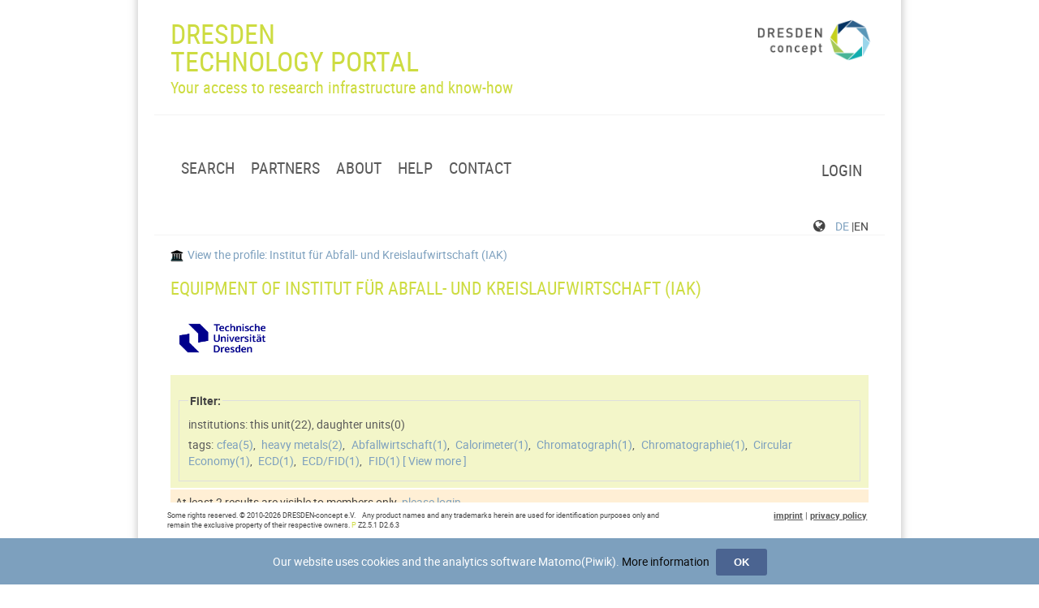

--- FILE ---
content_type: text/html; charset=UTF-8
request_url: https://dresden-technologieportal.de/en/equipment/byunit/id/963
body_size: 5579
content:

<!DOCTYPE html><html lang="en">
<head>
    <title>Equipment of Institut für Abfall- und Kreislaufwirtschaft (IAK) | Dresden Technology Portal</title>
    <meta charset="UTF-8">
<meta name="viewport" content="width&#x3D;device-width,&#x20;initial-scale&#x3D;1.0">
<meta name="keywords" content="Dresden,&#x20;research&#x20;infrastructure,&#x20;Forschungsinfrastruktur,&#x20;scientific&#x20;equipment,&#x0A;&#x20;&#x20;&#x20;&#x20;&#x20;&#x20;&#x20;&#x20;wissenschaftliche&#x20;Ger&#xE4;te,&#x20;scientific&#x20;devices,&#x20;scientific&#x20;services,&#x20;wissenschaftliche&#x20;Dienstleistungen,&#x20;technology,&#x0A;&#x20;&#x20;&#x20;&#x20;&#x20;&#x20;&#x20;&#x20;database,&#x20;Datenbank,&#x20;cooperation,&#x20;Forschungskooperations,&#x20;Forschungseinrichtungen,&#x20;booking,&#x20;reservation">
<meta name="description" content="This&#x20;joint&#x20;database&#x20;provides&#x20;scientific&#x20;instruments,&#x20;services&#x20;and&#x20;technologies&#x20;offered&#x20;by&#x20;research&#x20;institutions&#x20;in&#x20;Dresden.">
    <meta http-equiv="X-UA-Compatible" content="IE=edge">
    <link href="https&#x3A;&#x2F;&#x2F;dresden-technologieportal.de&#x2F;de&#x2F;equipment&#x2F;byunit&#x2F;id&#x2F;963" hreflang="de" rel="alternate">
<link href="https&#x3A;&#x2F;&#x2F;dresden-technologieportal.de&#x2F;en&#x2F;equipment&#x2F;byunit&#x2F;id&#x2F;963" hreflang="en" rel="alternate">
<link href="&#x2F;images&#x2F;favicon.ico" rel="shortcut&#x20;icon" type="image&#x2F;vnd.microsoft.icon">
<link href="&#x2F;css&#x2F;main.css&#x3F;v&#x3D;195f2001" media="all" rel="stylesheet" type="text&#x2F;css">


    <script type="text&#x2F;javascript" src="&#x2F;scripts&#x2F;vendor&#x2F;modernizr.custom.js"></script>
    
</head>
    <body>
                <header>
                    <h1>Dresden <br> Technology&nbsp;Portal</h1>
                    <a href="/en" title="Home">&nbsp;
                        <img class="logoImg" src="/images/DDC_Logo.png" alt=""/>
                    </a>
                    <div class="subtitle">Your access to research infrastructure and know-how</div>
                    <div class="nav-toggle activeMenu">&nbsp;</div>
                </header>
                <nav>
                    <!-- main navigation: horizontal list -->
                    <ul class="mainmenu">
    <li>
        <a href="&#x2F;en">search</a>
    </li>
    <li>
        <a href="&#x2F;en&#x2F;partners">partners</a>
    </li>
    <li>
        <a href="&#x2F;en&#x2F;about">about</a>
        <ul>
            <li>
                <a href="&#x2F;en&#x2F;about">about</a>
            </li>
            <li>
                <a href="&#x2F;en&#x2F;news">news</a>
            </li>
        </ul>
    </li>
    <li>
        <a href="&#x2F;en&#x2F;help&#x2F;userguide">help</a>
        <ul>
            <li>
                <a href="&#x2F;en&#x2F;help&#x2F;userguide">user guide</a>
            </li>
            <li>
                <a href="&#x2F;en&#x2F;help&#x2F;how-to">how to</a>
            </li>
            <li>
                <a href="&#x2F;en&#x2F;help&#x2F;contentmgtapi">content mgt. api</a>
            </li>
            <li>
                <a href="&#x2F;en&#x2F;help&#x2F;searchapi">search api</a>
            </li>
        </ul>
    </li>
    <li>
        <a href="&#x2F;en&#x2F;contact">contact</a>
    </li>
</ul>
                    <ul class="userprofilemenu">
    <li>
        <a href="&#x2F;en&#x2F;login">login</a>
    </li>
</ul>                </nav>
                <div id="headInfos">
                    <div id="userInfo" class="notVisible" ><span class="icon icon-user"></span><span id="userName">  </span> </div>
                    <div  id="langswitch">
                        <span class="icon icon-globe"></span>
                        <a  href=" /de/equipment/byunit/id/963">de</a>|en                    </div>
                </div>
                <main id="mainPage">
                    <div class="flash_messages">
                                                                                                                                            </div>

                    <div id="instcontainer" class="clearfix">
    <div class="linkwithiconinfront">
        <a href="/en/partners/view/id/963" title="View the profile"><img
                    src="/images/dc-inst.svg"
                    alt=""/>View the profile: Institut für Abfall- und Kreislaufwirtschaft (IAK)        </a>
    </div>
    <div class="h88 clearfix">
        <div id="headerContainer">
            <h1>Equipment of Institut für Abfall- und Kreislaufwirtschaft (IAK)</h1>
        </div>

            <div class="logolarge"><a href="/en/partners/view/id/5"><img src="/userdata/TUD-logo-64px.png" alt="Technische Universität Dresden" title="View profile"/></a></div>    </div>
    </div >
<div id="filterContainer" class="containerGreen">
    <fieldset id="filterBox1" class="boxwithborder">
        <legend> Filter:</legend>

    <div id="filterBox" >
        <p class="fb" id="same_inst">institutions:
        this unit(<span id="subInstCounter" data-subinst="[1582]" data-filter="same_inst" data-content="0" class="fcount">22</span>)</a><span class="separator">, </span>daughter units(<span data-filter="same_inst" data-content="1" class="fcount">0</span>)<span class="separator">, </span>
    </p>
 <p class="fb" id="tags" data-max-items="10">tags:<a class="filterLink " data-filter="tags" title="Filter Data" data-content="cfea">cfea(<span data-filter="tags" data-content="cfea" class="fcount">5</span>)</a><span class="separator ">, </span><a class="filterLink " data-filter="tags" title="Filter Data" data-content="heavy metals">heavy metals(<span data-filter="tags" data-content="heavy metals" class="fcount">2</span>)</a><span class="separator ">, </span><a class="filterLink " data-filter="tags" title="Filter Data" data-content="Abfallwirtschaft">Abfallwirtschaft(<span data-filter="tags" data-content="Abfallwirtschaft" class="fcount">1</span>)</a><span class="separator ">, </span><a class="filterLink " data-filter="tags" title="Filter Data" data-content="Calorimeter">Calorimeter(<span data-filter="tags" data-content="Calorimeter" class="fcount">1</span>)</a><span class="separator ">, </span><a class="filterLink " data-filter="tags" title="Filter Data" data-content="Chromatograph">Chromatograph(<span data-filter="tags" data-content="Chromatograph" class="fcount">1</span>)</a><span class="separator ">, </span><a class="filterLink " data-filter="tags" title="Filter Data" data-content="Chromatographie">Chromatographie(<span data-filter="tags" data-content="Chromatographie" class="fcount">1</span>)</a><span class="separator ">, </span><a class="filterLink " data-filter="tags" title="Filter Data" data-content="Circular Economy">Circular Economy(<span data-filter="tags" data-content="Circular Economy" class="fcount">1</span>)</a><span class="separator ">, </span><a class="filterLink " data-filter="tags" title="Filter Data" data-content="ECD">ECD(<span data-filter="tags" data-content="ECD" class="fcount">1</span>)</a><span class="separator ">, </span><a class="filterLink " data-filter="tags" title="Filter Data" data-content="ECD/FID">ECD/FID(<span data-filter="tags" data-content="ECD/FID" class="fcount">1</span>)</a><span class="separator ">, </span><a class="filterLink " data-filter="tags" title="Filter Data" data-content="FID">FID(<span data-filter="tags" data-content="FID" class="fcount">1</span>)</a><span class="separator  hidden">, </span><a class='viewmore'> [ View more ] </a><span class='hiddenFilter hidden'><a class="filterLink " data-filter="tags" title="Filter Data" data-content="GC">GC(<span data-filter="tags" data-content="GC" class="fcount">1</span>)</a><span class="separator ">, </span><a class="filterLink " data-filter="tags" title="Filter Data" data-content="Gaschromatograph">Gaschromatograph(<span data-filter="tags" data-content="Gaschromatograph" class="fcount">1</span>)</a><span class="separator ">, </span><a class="filterLink " data-filter="tags" title="Filter Data" data-content="ICP-OES">ICP-OES(<span data-filter="tags" data-content="ICP-OES" class="fcount">1</span>)</a><span class="separator ">, </span><a class="filterLink " data-filter="tags" title="Filter Data" data-content="ICPOES">ICPOES(<span data-filter="tags" data-content="ICPOES" class="fcount">1</span>)</a><span class="separator ">, </span><a class="filterLink " data-filter="tags" title="Filter Data" data-content="Ionen">Ionen(<span data-filter="tags" data-content="Ionen" class="fcount">1</span>)</a><span class="separator ">, </span><a class="filterLink " data-filter="tags" title="Filter Data" data-content="Kalorimeter">Kalorimeter(<span data-filter="tags" data-content="Kalorimeter" class="fcount">1</span>)</a><span class="separator ">, </span><a class="filterLink " data-filter="tags" title="Filter Data" data-content="Kohlenwasserstoffe">Kohlenwasserstoffe(<span data-filter="tags" data-content="Kohlenwasserstoffe" class="fcount">1</span>)</a><span class="separator ">, </span><a class="filterLink " data-filter="tags" title="Filter Data" data-content="Kreislaufwirtschaft">Kreislaufwirtschaft(<span data-filter="tags" data-content="Kreislaufwirtschaft" class="fcount">1</span>)</a><span class="separator ">, </span><a class="filterLink " data-filter="tags" title="Filter Data" data-content="Mikrowelle">Mikrowelle(<span data-filter="tags" data-content="Mikrowelle" class="fcount">1</span>)</a><span class="separator ">, </span><a class="filterLink " data-filter="tags" title="Filter Data" data-content="Nahinfrarot">Nahinfrarot(<span data-filter="tags" data-content="Nahinfrarot" class="fcount">1</span>)</a><span class="separator ">, </span><a class="filterLink " data-filter="tags" title="Filter Data" data-content="Phenol">Phenol(<span data-filter="tags" data-content="Phenol" class="fcount">1</span>)</a><span class="separator ">, </span><a class="filterLink " data-filter="tags" title="Filter Data" data-content="Schwermetalle">Schwermetalle(<span data-filter="tags" data-content="Schwermetalle" class="fcount">1</span>)</a><span class="separator ">, </span><a class="filterLink " data-filter="tags" title="Filter Data" data-content="Sortiersystem">Sortiersystem(<span data-filter="tags" data-content="Sortiersystem" class="fcount">1</span>)</a><span class="separator ">, </span><a class="filterLink " data-filter="tags" title="Filter Data" data-content="Spezifische Wärmekapazität">Spezifische Wärmekapazität(<span data-filter="tags" data-content="Spezifische Wärmekapazität" class="fcount">1</span>)</a><span class="separator ">, </span><a class="filterLink " data-filter="tags" title="Filter Data" data-content="Waste Management">Waste Management(<span data-filter="tags" data-content="Waste Management" class="fcount">1</span>)</a><span class="separator ">, </span><a class="filterLink " data-filter="tags" title="Filter Data" data-content="chloride">chloride(<span data-filter="tags" data-content="chloride" class="fcount">1</span>)</a><span class="separator ">, </span><a class="filterLink " data-filter="tags" title="Filter Data" data-content="chromatography">chromatography(<span data-filter="tags" data-content="chromatography" class="fcount">1</span>)</a><span class="separator ">, </span><a class="filterLink " data-filter="tags" title="Filter Data" data-content="gas chromatography">gas chromatography(<span data-filter="tags" data-content="gas chromatography" class="fcount">1</span>)</a><span class="separator ">, </span><a class="filterLink " data-filter="tags" title="Filter Data" data-content="heavymetals">heavymetals(<span data-filter="tags" data-content="heavymetals" class="fcount">1</span>)</a><span class="separator ">, </span><a class="filterLink " data-filter="tags" title="Filter Data" data-content="hydrocarbons">hydrocarbons(<span data-filter="tags" data-content="hydrocarbons" class="fcount">1</span>)</a><span class="separator ">, </span><a class="filterLink " data-filter="tags" title="Filter Data" data-content="ions">ions(<span data-filter="tags" data-content="ions" class="fcount">1</span>)</a><span class="separator ">, </span><a class="filterLink " data-filter="tags" title="Filter Data" data-content="microwave">microwave(<span data-filter="tags" data-content="microwave" class="fcount">1</span>)</a><span class="separator ">, </span><a class="filterLink " data-filter="tags" title="Filter Data" data-content="near-infrared">near-infrared(<span data-filter="tags" data-content="near-infrared" class="fcount">1</span>)</a><span class="separator ">, </span><a class="filterLink " data-filter="tags" title="Filter Data" data-content="nitrate">nitrate(<span data-filter="tags" data-content="nitrate" class="fcount">1</span>)</a><span class="separator ">, </span><a class="filterLink " data-filter="tags" title="Filter Data" data-content="organic acids">organic acids(<span data-filter="tags" data-content="organic acids" class="fcount">1</span>)</a><span class="separator ">, </span><a class="filterLink " data-filter="tags" title="Filter Data" data-content="organic anions">organic anions(<span data-filter="tags" data-content="organic anions" class="fcount">1</span>)</a><span class="separator ">, </span><a class="filterLink " data-filter="tags" title="Filter Data" data-content="plasma">plasma(<span data-filter="tags" data-content="plasma" class="fcount">1</span>)</a><span class="separator ">, </span><a class="filterLink " data-filter="tags" title="Filter Data" data-content="scanner">scanner(<span data-filter="tags" data-content="scanner" class="fcount">1</span>)</a><span class="separator ">, </span><a class="filterLink " data-filter="tags" title="Filter Data" data-content="sorting system">sorting system(<span data-filter="tags" data-content="sorting system" class="fcount">1</span>)</a><span class="separator ">, </span><a class="filterLink " data-filter="tags" title="Filter Data" data-content="specific heat capacity of solids">specific heat capacity of solids(<span data-filter="tags" data-content="specific heat capacity of solids" class="fcount">1</span>)</a><span class="separator ">, </span><a class="filterLink " data-filter="tags" title="Filter Data" data-content="spectrometer">spectrometer(<span data-filter="tags" data-content="spectrometer" class="fcount">1</span>)</a><span class="separator ">, </span><a class="filterLink " data-filter="tags" title="Filter Data" data-content="sulfate">sulfate(<span data-filter="tags" data-content="sulfate" class="fcount">1</span>)</a><span class="separator ">, </span><a class="filterLink " data-filter="tags" title="Filter Data" data-content="trace metal digestion">trace metal digestion(<span data-filter="tags" data-content="trace metal digestion" class="fcount">1</span>)</a><span class="separator  hidden">, </span><a  class='viewless'> [ Show less ] </a></span></p>    </div>
    </fieldset>
</div>
    <div id="ddctpMember">
                At least 2 results are visible to members only.         <a href="/en/login">please login</a>
    </div>
<div id="resultInfo">
        <div id="resultPerPage" class="hidden">Results per page: <select name="perpage" id="perpage">
        <option value="10" selected>10</option><option value="20" >20</option><option value="50" >50</option><option value="100" >100</option>        </select>
    </div>
    <div id='sortBox'>Sort: <select name='sortbox' id='sortbox'><option value='date⇩' selected>Date ⇩</option><option value='date⇧' >Date ⇧</option><option value='name⇩' >Name ⇩</option><option value='name⇧' >Name ⇧</option></select></div>        <p id="count">22 results </p>
</div>



<div id='itemsWrapper' class='clearfix'><div class='itemBox isDevice'><div class='colorBox' xmlns="http://www.w3.org/1999/html">&nbsp;</div>    
                            <div class='imageBox' style='background: url(/userdata/0f4ce66db6574bb515e74e2f6d43c32e_512.jpg) left center no-repeat; background-size: contain;' >
                                <a href='/en/equipment/view/id/1461'  title='View instrument'>
                                    <img src="/images/trans.gif" alt="Elementaranalysator Analytik Jena AG Multi EA 2000" > 
                                    <p> </p> 
                                </a>
                                
                            </div>  
                        <div class='textBox'>
                            <h2><a href="/en/equipment/view/id/1461" title="View Item">Elemental Analyzer C/S Max</a></h2>
                            <p> Manufacturer: Seifert Instruments GmbH, Maitenbeth, Bayern</br>
                                Model: C/S Max</br>
                                Facility: <a href="/en/partners/view/id/963" title="View facility">Institut für Abfall- und Kreislaufwirtschaft</a></p>    
                                <p>By thermal digestion, the sample-specific element contents of  sulphur and carbon can be determined by application of the elemental analyzer.</p>
                        </div></div><div class='itemBox isDevice'><div class='colorBox' xmlns="http://www.w3.org/1999/html">&nbsp;</div>    
                            <div class='imageBox' style='background: url(/userdata/26402d464360418f1fb9aee350143bf9_512.jpg) left center no-repeat; background-size: contain;' >
                                <a href='/en/equipment/view/id/1503'  title='View instrument'>
                                    <img src="/images/trans.gif" alt="Mikrowelle CEM GmbH MARS 6" > 
                                    <p> </p> 
                                </a>
                                
                            </div>  
                        <div class='textBox'>
                            <h2><a href="/en/equipment/view/id/1503" title="View Item">Microwave</a></h2>
                            <p> Manufacturer: CEM GmbH</br>
                                Model: MARS 6</br>
                                Facility: <a href="/en/partners/view/id/963" title="View facility">Institut für Abfall- und Kreislaufwirtschaft</a></p>    
                                <p>http://www.cem.de/index.html?

http://www.cem.de/documents/produkte/mikro_aufschluss/mars5.htm</p>
                        </div></div><div class='itemBox isDevice'><div class='colorBox' xmlns="http://www.w3.org/1999/html">&nbsp;</div>    
                            <div class='imageBox' style='background: url(/userdata/86e1b81f57b5b9435ed329ca0dfaaedd_512.jpg) left center no-repeat; background-size: contain;' >
                                <a href='/en/equipment/view/id/1469'  title='View instrument'>
                                    <img src="/images/trans.gif" alt="TKN-Analysator, Wasserdampfdestillation Büchi 323" > 
                                    <p> </p> 
                                </a>
                                
                            </div>  
                        <div class='textBox'>
                            <h2><a href="/en/equipment/view/id/1469" title="View Item">TKN Analyzer</a></h2>
                            <p> Manufacturer: BÜCHI Labortechnik AG</br>
                                Model: Destillationseinheit „KjelFlex K-360"</br>
                                Facility: <a href="/en/partners/view/id/963" title="View facility">Institut für Abfall- und Kreislaufwirtschaft</a></p>    
                                <p>The determination of organically bounded nitrogen (called TKN), is realized by a digestion and steam distillation with addition of sulfuric acid, sodium hydroxide and suitable catalysts.</p>
                        </div></div><div class='itemBox isDevice'><div class='colorBox' xmlns="http://www.w3.org/1999/html">&nbsp;</div>    
                            <div class='imageBox' style='background: url(/userdata/b7cf03598e688919da33fdd348b4da4a_512.jpg) left center no-repeat; background-size: contain;' >
                                <a href='/en/equipment/view/id/579'  title='View instrument'>
                                    <img src="/images/trans.gif" alt="Ionenchromatographie Metrohm GmbH" > 
                                    <p> </p> 
                                </a>
                                
                            </div>  
                        <div class='textBox'>
                            <h2><a href="/en/equipment/view/id/579" title="View Item">Ion Chromatography</a></h2>
                            <p> Manufacturer: Metrohm GmbH</br>
                                Model: 709, 732, 733, 750, 882 Compcat IC plus, 930 Compact IC Flex (2x)</br>
                                Facility: <a href="/en/partners/view/id/963" title="View facility">Institut für Abfall- und Kreislaufwirtschaft</a></p>    
                                <p>Ion chromatography allows the determination of anions (e.g. chloride, sulfate, nitrate, nitrite and phosphate), cations as well as organic acids from liquid sample materials.</p>
                        </div></div><div class='itemBox isDevice'><div class='colorBox' xmlns="http://www.w3.org/1999/html">&nbsp;</div>    
                            <div class='imageBox' style='background: url(/userdata/4c1745fcbd9b99a12487f835c2b08c74_512.jpg) left center no-repeat; background-size: contain;' >
                                <a href='/en/equipment/view/id/576'  title='View instrument'>
                                    <img src="/images/trans.gif" alt="Sortiersystem Tomra Systems GmbH, Titech Autosort" > 
                                    <p> </p> 
                                </a>
                                
                            </div>  
                        <div class='textBox'>
                            <h2><a href="/en/equipment/view/id/576" title="View Item">Near-infrared detector sorting system</a></h2>
                            <p> Manufacturer: Tomra Systems GmbH / Titech</br>
                                Model: Autosort H-600</br>
                                Facility: <a href="/en/partners/view/id/963" title="View facility">Institut für Abfall- und Kreislaufwirtschaft</a></p>    
                                <p></p>
                        </div></div><div class='itemBox isDevice'><div class='colorBox' xmlns="http://www.w3.org/1999/html">&nbsp;</div>    
                            <div class='imageBox' style='background: url(/userdata/fcb0b52e97d98931302c6b3a4a4f9fb9_512.jpg) left center no-repeat; background-size: contain;' >
                                <a href='/en/equipment/view/id/580'  title='View instrument'>
                                    <img src="/images/trans.gif" alt="Kalorimeter IKA®-Werke GmbH & Co. KG Calorimeter C7000" > 
                                    <p> </p> 
                                </a>
                                
                            </div>  
                        <div class='textBox'>
                            <h2><a href="/en/equipment/view/id/580" title="View Item">Calorimeter</a></h2>
                            <p> Manufacturer: IKA®-Werke GmbH & Co. KG</br>
                                Model: Calorimeter C7000</br>
                                Facility: <a href="/en/partners/view/id/963" title="View facility">Institut für Abfall- und Kreislaufwirtschaft</a></p>    
                                <p>In addition to the possible digestion of samples for subsequent analysis by using ion chromatography the calorimeter is also used to determine sample-specific energy contents.</p>
                        </div></div><div class='itemBox isDevice'><div class='colorBox' xmlns="http://www.w3.org/1999/html">&nbsp;</div>    
                            <div class='imageBox' style='background: url(/userdata/9d010dd14bba6c9343323bb398f29315_512.jpg) left center no-repeat; background-size: contain;' >
                                <a href='/en/equipment/view/id/574'  title='View instrument'>
                                    <img src="/images/trans.gif" alt="HP Agilent 6890 GC Gas Chromatograph" > 
                                    <p> </p> 
                                </a>
                                
                            </div>  
                        <div class='textBox'>
                            <h2><a href="/en/equipment/view/id/574" title="View Item">Gas Chromatograph (GC)</a></h2>
                            <p> Manufacturer: Agilent Technology Dtl. GmbH / Hewlett Packard / Perkin Elmer</br>
                                Model: GC/MS HP6890 + MSD5973 + ECD/FID / headspace PE HS40</br>
                                Facility: <a href="/en/partners/view/id/963" title="View facility">Institut für Abfall- und Kreislaufwirtschaft</a></p>    
                                <p>By using gas chromatography at the institute the chromatograph can be coupled with a mass spectrometry for the analysis of polycyclic aromatic hydrocarbons and phenols.</p>
                        </div></div><div class='itemBox isDevice'><div class='colorBox' xmlns="http://www.w3.org/1999/html">&nbsp;</div>    
                            <div class='imageBox' style='background: url(/userdata/5ddf1cc7e7307de5d86c67ef811f72351602595873_512.jpg) left center no-repeat; background-size: contain;' >
                                <a href='/en/equipment/view/id/2814'  title='View instrument'>
                                    <img src="/images/trans.gif" alt="" > 
                                    <p> </p> 
                                </a>
                                
                            </div>  
                        <div class='textBox'>
                            <h2><a href="/en/equipment/view/id/2814" title="View Item">Inductively Coupled Plasma Spectrometer - Optical Emission Spectroscopy (ICP-OES)</a></h2>
                            <p> Manufacturer: Perkin Elmer LAS GmbH</br>
                                Model: ICP-OES "Optima 8000"</br>
                                Facility: <a href="/en/partners/view/id/963" title="View facility">Institut für Abfall- und Kreislaufwirtschaft</a></p>    
                                <p>Optical emission spectrometry with inductively coupled plasma (ICP-OES),
wavelength spectrum: 165-190 nm with resolution of < 0.009 nm @ 200 nm.</p>
                        </div></div><div class='itemBox isDevice'><div class='colorBox' xmlns="http://www.w3.org/1999/html">&nbsp;</div>    
                            <div class='imageBox' style='background: url(/userdata/191e4fed59f53d88eaeffe68aecf853c_512.jpg) left center no-repeat; background-size: contain;' >
                                <a href='/en/equipment/view/id/1504'  title='View instrument'>
                                    <img src="/images/trans.gif" alt="Siebmeister Trommelsieb Max Boll" > 
                                    <p> </p> 
                                </a>
                                
                            </div>  
                        <div class='textBox'>
                            <h2><a href="/en/equipment/view/id/1504" title="View Item">Drum sieve</a></h2>
                            <p> Manufacturer: Max Boll GmbH & CO. KG</br>
                                Model: "Siebmeister"</br>
                                Facility: <a href="/en/partners/view/id/963" title="View facility">Institut für Abfall- und Kreislaufwirtschaft</a></p>    
                                <p>By using a drum sieve larger amounts of solid samples can be classified in various grain sizes.</p>
                        </div></div><div class='itemBox isDevice'><div class='colorBox' xmlns="http://www.w3.org/1999/html">&nbsp;</div>    
                            <div class='imageBox' style='background: url(/userdata/564d8d8380ea54d4fc85c49708e13ad5_512.jpg) left center no-repeat; background-size: contain;' >
                                <a href='/en/equipment/view/id/571'  title='View instrument'>
                                    <img src="/images/trans.gif" alt="Siebturm Haver & Boecker Haver EML digital plus" > 
                                    <p> </p> 
                                </a>
                                
                            </div>  
                        <div class='textBox'>
                            <h2><a href="/en/equipment/view/id/571" title="View Item">Sieve Shaker</a></h2>
                            <p> Manufacturer: Haver & Boecker</br>
                                Model: Haver EML digital plus</br>
                                Facility: <a href="/en/partners/view/id/963" title="View facility">Institut für Abfall- und Kreislaufwirtschaft</a></p>    
                                <p>At the institute several sieve stacks are used to analyze the distribution of particle sizes of solids.</p>
                        </div></div></div><table id="itemstable" class="tablesorter hidden"><thead><tr><th >Partner</th><th >Facility</th><th >Name</th><th >Manufacturer</th><th >Model</th><th >Preview</th></tr></thead><tbody></tbody></table><span class="paginationControlLink" ><div id="paginator" class="paginationControl"><span class="paginationControlLink" ><img src="/images/arrow-grey-pointingleft.png" ></span><span class="paginationControlLink" data-from="1" data-page="1" data-qa="pagCurrentPage">1</span><span class="paginationControlLink" > <a data-from="11" data-page="2" title="Page 2" href="/en/equipment/byunit/id/963/11/10">2</a>  </span><span class="paginationControlLink" > <a data-from="21" data-page="3" title="Page 3" href="/en/equipment/byunit/id/963/21/10">3</a>  </span><span class="paginationControlLink" > <a data-from="11" data-qa="pagPrevArrow" href="/en/equipment/byunit/id/963/11/10"><img src="/images/arrow-blue-pointingright.png" ></a></span></div></span>                </main>

                <footer>
                                        <div class="footer_content">
                        <div class="footertext">
                  	        Some rights reserved. &copy;&nbsp;2010-2026&nbsp;DRESDEN-concept e.V. &nbsp;&nbsp;
                            Any product names and any trademarks herein are used for identification purposes only and remain the exclusive property of their respective owners.
                            <span class="noprint">
                                <span class="green">P </span>                                Z2.5.1                                D2.6.3                            </span>
                        </div>
                        <div class="footermenu">
                            <a href="/en/imprint">imprint</a> |
                            <a href="/en/privacy">privacy policy</a>
                        </div>

                    </div>
                    <div id="privacy-statement" class="hidden">

                        <span>Our website uses cookies and the analytics software Matomo(Piwik).</span>
                        <a class="internal-link more" href="/en/privacy">More information</a>
                        <button class="close" >OK</button>
                    </div>
                </footer>


        <script type="text&#x2F;javascript" src="&#x2F;scripts&#x2F;vendor&#x2F;MooTools-Core-1.6.0-compressed.js"></script>
<script type="text&#x2F;javascript" src="&#x2F;scripts&#x2F;vendor&#x2F;jquery-1.11.1.min.js"></script>
<script type="text&#x2F;javascript" src="&#x2F;scripts&#x2F;min&#x2F;byunit.js&#x3F;v&#x3D;195f2001"></script>
<script type="text&#x2F;javascript" src="&#x2F;scripts&#x2F;min&#x2F;menu.js&#x3F;v1"></script>
<script type="text&#x2F;javascript">
    //<!--
                var _paq = _paq || [];
            _paq.push(['trackPageView']);
            _paq.push(['enableLinkTracking']);
            (function () {
                var u = (("https:" == document.location.protocol) ? "https" : "http") + "://dresden-technologieportal.de/piwik/";
                _paq.push(['setTrackerUrl', u + 'piwik.php']);
                _paq.push(['setSiteId', 1]);
                var d = document, g = d.createElement('script'), s = d.getElementsByTagName('script')[0];
                g.type = 'text/javascript';
                g.defer = true;
                g.async = true;
                g.src = u + 'piwik.js';
                s.parentNode.insertBefore(g, s);
            })();
    //-->
</script>    </body>
</html>


--- FILE ---
content_type: text/css
request_url: https://dresden-technologieportal.de/css/main.css?v=195f2001
body_size: 14290
content:
.visuallyhidden{border:0;clip:rect(0 0 0 0);height:1px;margin:-1px;overflow:hidden;padding:0;position:absolute;width:1px}.hidden{display:none !important;visibility:hidden}@font-face{font-family:"fontello";src:url("../images/icons/fontello.eot");src:url("../images/icons/fontello.eot?#iefix") format("embedded-opentype"),url("../images/icons/fontello.woff") format("woff"),url("../images/icons/fontello.ttf") format("truetype"),url("../images/icons/fontello.svg#fontello") format("svg");font-weight:normal;font-style:normal}@font-face{font-family:'roboto';src:url("../fonts/roboto-bold-webfont.woff2") format('woff2'),url("../fonts/roboto-bold-webfont.woff") format('woff');font-weight:bold;font-style:normal}@font-face{font-family:'roboto';src:url("../fonts/roboto-regular-webfont.woff2") format('woff2'),url("../fonts/roboto-regular-webfont.woff") format('woff');font-weight:normal;font-style:normal}@font-face{font-family:'roboto_condensed';src:url("../fonts/robotocondensed-bold-webfont.woff2") format('woff2'),url("../fonts/robotocondensed-bold-webfont.woff") format('woff');font-weight:bold;font-style:normal}@font-face{font-family:'roboto_condensed';src:url("../fonts/robotocondensed-light-webfont.woff2") format('woff2'),url("../fonts/robotocondensed-light-webfont.woff") format('woff');font-weight:lighter;font-style:normal}@font-face{font-family:'roboto_condensed';src:url("../fonts/robotocondensed-regular-webfont.woff2") format('woff2'),url("../fonts/robotocondensed-regular-webfont.woff") format('woff');font-weight:normal;font-style:normal}[class^="icon-"]:before,[class*=" icon-"]:before{font-family:"fontello";font-style:normal;font-weight:normal;speak:none;display:inline-block;text-decoration:inherit;width:1em;margin-right:.2em;text-align:center;font-variant:normal;text-transform:none;line-height:1em;margin-left:.2em;-webkit-font-smoothing:antialiased;-moz-osx-font-smoothing:grayscale;}.icon-user:before{content:'\e800';margin-left:0}.icon-search:before{content:'\e801'}.icon-menu:before{content:'\e802'}.icon-cancel:before{content:'\e803'}.icon-globe:before{content:'\e804'}.icon-check:before{content:'\e805'}.icon-help-circled:before{content:'\e806'}.icon-users:before{content:'\e807'}.icon-download:before{content:'\e808'}.icon-trash-empty:before{content:'\e809'}.icon-floppy:before{content:'\e80a'}.icon-info-circled:before{content:'\e80b'}.icon-plus-circled:before{content:'\e80c'}.icon-plus:before{content:'\e80d'}.icon-picture:before{content:'\e80e'}.icon-phone:before{content:'\e80f'}.icon-edit:before{content:'\e810'}.icon-link:before{content:'\e811'}.icon-link-ext:before{content:'\f08e'}.icon-check-empty:before{content:'\f096'}.icon-pencil:before{content:'\f0c9'}.icon-unlink:before{content:'\f127'}.icon-file-pdf:before{content:'\f1c1'}.icon-file-word:before{content:'\f1c2'}.icon-file-excel:before{content:'\f1c3'}.icon-file-powerpoint:before{content:'\f1c4'}.icon-file-image:before{content:'\f1c5'}.icon-file-archive:before{content:'\f1c6'}.icon-file-audio:before{content:'\f1c7'}.icon-file-video:before{content:'\f1c8'}.icon-user-plus:before{content:'\f234'}.icon-user-times:before{content:'\f235'}.icon-address-card-o:before{content:'\f2bc'}.tablesorter-blue{width:100%;background-color:#fff;margin:10px 0 15px;text-align:left;border-spacing:0;border-bottom:#7da0be 1px solid;border-width:1px 0 0 1px}.tablesorter-blue th,.tablesorter-blue td{border-bottom:#7da0be 1px solid;border-width:0 1px 1px 0}.tablesorter-blue th,.tablesorter-blue thead td{background-color:#afd7f0;padding:4px;}.tablesorter-blue tbody td,.tablesorter-blue tfoot th,.tablesorter-blue tfoot td{padding:4px;}.tablesorter-blue .header,.tablesorter-blue .tablesorter-header{background-image:url("[data-uri]");background-repeat:no-repeat;background-position:center right;padding:4px 18px 4px 4px;white-space:normal;cursor:pointer}.tablesorter-blue .headerSortUp,.tablesorter-blue .tablesorter-headerSortUp,.tablesorter-blue .tablesorter-headerAsc{background-color:#7da0be;background-image:url("[data-uri]");}.tablesorter-blue .headerSortDown,.tablesorter-blue .tablesorter-headerSortDown,.tablesorter-blue .tablesorter-headerDesc{background-color:#7da0be;background-image:url("[data-uri]");}.tablesorter-blue thead .sorter-false{background-image:none;cursor:default;padding:4px}.tablesorter-blue tfoot .tablesorter-headerSortUp,.tablesorter-blue tfoot .tablesorter-headerSortDown,.tablesorter-blue tfoot .tablesorter-headerAsc,.tablesorter-blue tfoot .tablesorter-headerDesc{background-image:none}.tablesorter-blue td{color:#3d3d3d;background-color:#fff;padding:4px;}.tablesorter-blue tbody > tr:hover > td,.tablesorter-blue tbody > tr:hover + tr.tablesorter-childRow > td,.tablesorter-blue tbody > tr:hover + tr.tablesorter-childRow + tr.tablesorter-childRow > td,.tablesorter-blue tbody > tr.even:hover > td,.tablesorter-blue tbody > tr.even:hover + tr.tablesorter-childRow > td,.tablesorter-blue tbody > tr.even:hover + tr.tablesorter-childRow + tr.tablesorter-childRow > td{background:#d7ebf7}.tablesorter-blue tbody > tr.odd:hover > td,.tablesorter-blue tbody > tr.odd:hover + tr.tablesorter-childRow > td,.tablesorter-blue tbody > tr.odd:hover + tr.tablesorter-childRow + tr.tablesorter-childRow > td{background:#d7ebf7}.tablesorter-blue .tablesorter-processing{background-position:center center !important;background-repeat:no-repeat !important;background-image:url("[data-uri]") !important}.tablesorter-blue tbody tr.odd td{background-color:#ebf2fa}.tablesorter-blue tbody tr.even td{background-color:#fff}.tablesorter-blue td.primary,.tablesorter-blue tr.odd td.primary{background-color:#99b3e6}.tablesorter-blue tr.even td.primary{background-color:#c2d1f0}.tablesorter-blue td.secondary,.tablesorter-blue tr.odd td.secondary{background-color:#c2d1f0}.tablesorter-blue tr.even td.secondary{background-color:#d6e0f5}.tablesorter-blue td.tertiary,.tablesorter-blue tr.odd td.tertiary{background-color:#d6e0f5}.tablesorter-blue tr.even td.tertiary{background-color:#ebf0fa}caption{background:#fff}.tablesorter-blue .tablesorter-filter-row td{background:#eee;line-height:normal;text-align:center;-webkit-transition:line-height .1s ease;-moz-transition:line-height .1s ease;transition:line-height .1s ease}.tablesorter-blue .tablesorter-filter-row .disabled{opacity:.5;-ms-filter:"progid:DXImageTransform.Microsoft.Alpha(Opacity=50)";filter:alpha(opacity=50);cursor:not-allowed}.tablesorter-blue .tablesorter-filter-row.hideme td{padding:2px;margin:0;line-height:0;cursor:pointer}.tablesorter-blue .tablesorter-filter-row.hideme .tablesorter-filter{height:1px;min-height:0;border:0;padding:0;margin:0;opacity:0;-ms-filter:"progid:DXImageTransform.Microsoft.Alpha(Opacity=0)";filter:alpha(opacity=0)}.tablesorter-blue .tablesorter-filter{width:98%;height:auto;margin:0;padding:4px;background-color:#fff;border:1px solid #bbb;color:#333;-webkit-box-sizing:border-box;-moz-box-sizing:border-box;box-sizing:border-box;-webkit-transition:height .1s ease;-moz-transition:height .1s ease;transition:height .1s ease}.tablesorter .filtered{display:none}.tablesorter .tablesorter-errorRow td{text-align:center;cursor:pointer;background-color:#e6bf99}div.pp_default .pp_top,div.pp_default .pp_top .pp_middle,div.pp_default .pp_top .pp_left,div.pp_default .pp_top .pp_right,div.pp_default .pp_bottom,div.pp_default .pp_bottom .pp_left,div.pp_default .pp_bottom .pp_middle,div.pp_default .pp_bottom .pp_right{height:13px}div.pp_default .pp_top .pp_left{background:url("../../images/prettyPhoto/default/sprite.png") -78px -93px no-repeat}div.pp_default .pp_top .pp_middle{background:url("../../images/prettyPhoto/default/sprite_x.png") top left repeat-x}div.pp_default .pp_top .pp_right{background:url("../../images/prettyPhoto/default/sprite.png") -112px -93px no-repeat}div.pp_default .pp_content .ppt{color:#f8f8f8}div.pp_default .pp_content_container .pp_left{background:url("../../images/prettyPhoto/default/sprite_y.png") -7px 0 repeat-y;padding-left:13px}div.pp_default .pp_content_container .pp_right{background:url("../../images/prettyPhoto/default/sprite_y.png") top right repeat-y;padding-right:13px}div.pp_default .pp_next:hover{background:url("../../images/prettyPhoto/default/sprite_next.png") center right no-repeat;cursor:pointer}div.pp_default .pp_previous:hover{background:url("../../images/prettyPhoto/default/sprite_prev.png") center left no-repeat;cursor:pointer}div.pp_default .pp_expand{background:url("../../images/prettyPhoto/default/sprite.png") 0 -29px no-repeat;cursor:pointer;width:28px;height:28px}div.pp_default .pp_expand:hover{background:url("../../images/prettyPhoto/default/sprite.png") 0 -56px no-repeat;cursor:pointer}div.pp_default .pp_contract{background:url("../../images/prettyPhoto/default/sprite.png") 0 -84px no-repeat;cursor:pointer;width:28px;height:28px}div.pp_default .pp_contract:hover{background:url("../../images/prettyPhoto/default/sprite.png") 0 -113px no-repeat;cursor:pointer}div.pp_default .pp_close{width:30px;height:30px;background:url("../../images/prettyPhoto/default/sprite.png") 2px 1px no-repeat;cursor:pointer}div.pp_default .pp_gallery ul li a{background:url("../../images/prettyPhoto/default/default_thumb.png") center center #f8f8f8;border:1px solid #aaa}div.pp_default .pp_gallery a.pp_arrow_previous,div.pp_default .pp_gallery a.pp_arrow_next{position:static;left:auto}div.pp_default .pp_nav .pp_play,div.pp_default .pp_nav .pp_pause{background:url("../../images/prettyPhoto/default/sprite.png") -51px 1px no-repeat;height:30px;width:30px}div.pp_default .pp_nav .pp_pause{background-position:-51px -29px}div.pp_default a.pp_arrow_previous,div.pp_default a.pp_arrow_next{background:url("../../images/prettyPhoto/default/sprite.png") -31px -3px no-repeat;height:20px;width:20px;margin:4px 0 0}div.pp_default a.pp_arrow_next{left:52px;background-position:-82px -3px}div.pp_default .pp_content_container .pp_details{margin-top:5px}div.pp_default .pp_nav{clear:none;height:30px;width:105px;position:relative}div.pp_default .pp_nav .currentTextHolder{font-family:Georgia;font-style:italic;font-color:#999;font-size:11px;left:75px;line-height:25px;position:absolute;top:2px;margin:0;padding:0 0 0 10px}div.pp_default .pp_close:hover,div.pp_default .pp_nav .pp_play:hover,div.pp_default .pp_nav .pp_pause:hover,div.pp_default .pp_arrow_next:hover,div.pp_default .pp_arrow_previous:hover{opacity:.7;-ms-filter:"progid:DXImageTransform.Microsoft.Alpha(Opacity=70)";filter:alpha(opacity=70)}div.pp_default .pp_description{font-size:11px;font-weight:700;line-height:14px;margin:5px 50px 5px 0}div.pp_default .pp_bottom .pp_left{background:url("../../images/prettyPhoto/default/sprite.png") -78px -127px no-repeat}div.pp_default .pp_bottom .pp_middle{background:url("../../images/prettyPhoto/default/sprite_x.png") bottom left repeat-x}div.pp_default .pp_bottom .pp_right{background:url("../../images/prettyPhoto/default/sprite.png") -112px -127px no-repeat}div.pp_default .pp_loaderIcon{background:url("../../images/prettyPhoto/default/loader.gif") center center no-repeat}div.light_rounded .pp_top .pp_left{background:url("../../images/prettyPhoto/light_rounded/sprite.png") -88px -53px no-repeat}div.light_rounded .pp_top .pp_right{background:url("../../images/prettyPhoto/light_rounded/sprite.png") -110px -53px no-repeat}div.light_rounded .pp_next:hover{background:url("../../images/prettyPhoto/light_rounded/btnNext.png") center right no-repeat;cursor:pointer}div.light_rounded .pp_previous:hover{background:url("../../images/prettyPhoto/light_rounded/btnPrevious.png") center left no-repeat;cursor:pointer}div.light_rounded .pp_expand{background:url("../../images/prettyPhoto/light_rounded/sprite.png") -31px -26px no-repeat;cursor:pointer}div.light_rounded .pp_expand:hover{background:url("../../images/prettyPhoto/light_rounded/sprite.png") -31px -47px no-repeat;cursor:pointer}div.light_rounded .pp_contract{background:url("../../images/prettyPhoto/light_rounded/sprite.png") 0 -26px no-repeat;cursor:pointer}div.light_rounded .pp_contract:hover{background:url("../../images/prettyPhoto/light_rounded/sprite.png") 0 -47px no-repeat;cursor:pointer}div.light_rounded .pp_close{width:75px;height:22px;background:url("../../images/prettyPhoto/light_rounded/sprite.png") -1px -1px no-repeat;cursor:pointer}div.light_rounded .pp_nav .pp_play{background:url("../../images/prettyPhoto/light_rounded/sprite.png") -1px -100px no-repeat;height:15px;width:14px}div.light_rounded .pp_nav .pp_pause{background:url("../../images/prettyPhoto/light_rounded/sprite.png") -24px -100px no-repeat;height:15px;width:14px}div.light_rounded .pp_arrow_previous{background:url("../../images/prettyPhoto/light_rounded/sprite.png") 0 -71px no-repeat}div.light_rounded .pp_arrow_next{background:url("../../images/prettyPhoto/light_rounded/sprite.png") -22px -71px no-repeat}div.light_rounded .pp_bottom .pp_left{background:url("../../images/prettyPhoto/light_rounded/sprite.png") -88px -80px no-repeat}div.light_rounded .pp_bottom .pp_right{background:url("../../images/prettyPhoto/light_rounded/sprite.png") -110px -80px no-repeat}div.dark_rounded .pp_top .pp_left{background:url("../../images/prettyPhoto/dark_rounded/sprite.png") -88px -53px no-repeat}div.dark_rounded .pp_top .pp_right{background:url("../../images/prettyPhoto/dark_rounded/sprite.png") -110px -53px no-repeat}div.dark_rounded .pp_content_container .pp_left{background:url("../../images/prettyPhoto/dark_rounded/contentPattern.png") top left repeat-y}div.dark_rounded .pp_content_container .pp_right{background:url("../../images/prettyPhoto/dark_rounded/contentPattern.png") top right repeat-y}div.dark_rounded .pp_next:hover{background:url("../../images/prettyPhoto/dark_rounded/btnNext.png") center right no-repeat;cursor:pointer}div.dark_rounded .pp_previous:hover{background:url("../../images/prettyPhoto/dark_rounded/btnPrevious.png") center left no-repeat;cursor:pointer}div.dark_rounded .pp_expand{background:url("../../images/prettyPhoto/dark_rounded/sprite.png") -31px -26px no-repeat;cursor:pointer}div.dark_rounded .pp_expand:hover{background:url("../../images/prettyPhoto/dark_rounded/sprite.png") -31px -47px no-repeat;cursor:pointer}div.dark_rounded .pp_contract{background:url("../../images/prettyPhoto/dark_rounded/sprite.png") 0 -26px no-repeat;cursor:pointer}div.dark_rounded .pp_contract:hover{background:url("../../images/prettyPhoto/dark_rounded/sprite.png") 0 -47px no-repeat;cursor:pointer}div.dark_rounded .pp_close{width:75px;height:22px;background:url("../../images/prettyPhoto/dark_rounded/sprite.png") -1px -1px no-repeat;cursor:pointer}div.dark_rounded .pp_description{margin-right:85px;color:#fff}div.dark_rounded .pp_nav .pp_play{background:url("../../images/prettyPhoto/dark_rounded/sprite.png") -1px -100px no-repeat;height:15px;width:14px}div.dark_rounded .pp_nav .pp_pause{background:url("../../images/prettyPhoto/dark_rounded/sprite.png") -24px -100px no-repeat;height:15px;width:14px}div.dark_rounded .pp_arrow_previous{background:url("../../images/prettyPhoto/dark_rounded/sprite.png") 0 -71px no-repeat}div.dark_rounded .pp_arrow_next{background:url("../../images/prettyPhoto/dark_rounded/sprite.png") -22px -71px no-repeat}div.dark_rounded .pp_bottom .pp_left{background:url("../../images/prettyPhoto/dark_rounded/sprite.png") -88px -80px no-repeat}div.dark_rounded .pp_bottom .pp_right{background:url("../../images/prettyPhoto/dark_rounded/sprite.png") -110px -80px no-repeat}div.dark_rounded .pp_loaderIcon{background:url("../../images/prettyPhoto/dark_rounded/loader.gif") center center no-repeat}div.dark_square .pp_left,div.dark_square .pp_middle,div.dark_square .pp_right,div.dark_square .pp_content{background:#000}div.dark_square .pp_description{color:#fff;margin:0 85px 0 0}div.dark_square .pp_loaderIcon{background:url("../../images/prettyPhoto/dark_square/loader.gif") center center no-repeat}div.dark_square .pp_expand{background:url("../../images/prettyPhoto/dark_square/sprite.png") -31px -26px no-repeat;cursor:pointer}div.dark_square .pp_expand:hover{background:url("../../images/prettyPhoto/dark_square/sprite.png") -31px -47px no-repeat;cursor:pointer}div.dark_square .pp_contract{background:url("../../images/prettyPhoto/dark_square/sprite.png") 0 -26px no-repeat;cursor:pointer}div.dark_square .pp_contract:hover{background:url("../../images/prettyPhoto/dark_square/sprite.png") 0 -47px no-repeat;cursor:pointer}div.dark_square .pp_close{width:75px;height:22px;background:url("../../images/prettyPhoto/dark_square/sprite.png") -1px -1px no-repeat;cursor:pointer}div.dark_square .pp_nav{clear:none}div.dark_square .pp_nav .pp_play{background:url("../../images/prettyPhoto/dark_square/sprite.png") -1px -100px no-repeat;height:15px;width:14px}div.dark_square .pp_nav .pp_pause{background:url("../../images/prettyPhoto/dark_square/sprite.png") -24px -100px no-repeat;height:15px;width:14px}div.dark_square .pp_arrow_previous{background:url("../../images/prettyPhoto/dark_square/sprite.png") 0 -71px no-repeat}div.dark_square .pp_arrow_next{background:url("../../images/prettyPhoto/dark_square/sprite.png") -22px -71px no-repeat}div.dark_square .pp_next:hover{background:url("../../images/prettyPhoto/dark_square/btnNext.png") center right no-repeat;cursor:pointer}div.dark_square .pp_previous:hover{background:url("../../images/prettyPhoto/dark_square/btnPrevious.png") center left no-repeat;cursor:pointer}div.light_square .pp_expand{background:url("../../images/prettyPhoto/light_square/sprite.png") -31px -26px no-repeat;cursor:pointer}div.light_square .pp_expand:hover{background:url("../../images/prettyPhoto/light_square/sprite.png") -31px -47px no-repeat;cursor:pointer}div.light_square .pp_contract{background:url("../../images/prettyPhoto/light_square/sprite.png") 0 -26px no-repeat;cursor:pointer}div.light_square .pp_contract:hover{background:url("../../images/prettyPhoto/light_square/sprite.png") 0 -47px no-repeat;cursor:pointer}div.light_square .pp_close{width:75px;height:22px;background:url("../../images/prettyPhoto/light_square/sprite.png") -1px -1px no-repeat;cursor:pointer}div.light_square .pp_nav .pp_play{background:url("../../images/prettyPhoto/light_square/sprite.png") -1px -100px no-repeat;height:15px;width:14px}div.light_square .pp_nav .pp_pause{background:url("../../images/prettyPhoto/light_square/sprite.png") -24px -100px no-repeat;height:15px;width:14px}div.light_square .pp_arrow_previous{background:url("../../images/prettyPhoto/light_square/sprite.png") 0 -71px no-repeat}div.light_square .pp_arrow_next{background:url("../../images/prettyPhoto/light_square/sprite.png") -22px -71px no-repeat}div.light_square .pp_next:hover{background:url("../../images/prettyPhoto/light_square/btnNext.png") center right no-repeat;cursor:pointer}div.light_square .pp_previous:hover{background:url("../../images/prettyPhoto/light_square/btnPrevious.png") center left no-repeat;cursor:pointer}div.facebook .pp_top .pp_left{background:url("../../images/prettyPhoto/facebook/sprite.png") -88px -53px no-repeat}div.facebook .pp_top .pp_middle{background:url("../../images/prettyPhoto/facebook/contentPatternTop.png") top left repeat-x}div.facebook .pp_top .pp_right{background:url("../../images/prettyPhoto/facebook/sprite.png") -110px -53px no-repeat}div.facebook .pp_content_container .pp_left{background:url("../../images/prettyPhoto/facebook/contentPatternLeft.png") top left repeat-y}div.facebook .pp_content_container .pp_right{background:url("../../images/prettyPhoto/facebook/contentPatternRight.png") top right repeat-y}div.facebook .pp_expand{background:url("../../images/prettyPhoto/facebook/sprite.png") -31px -26px no-repeat;cursor:pointer}div.facebook .pp_expand:hover{background:url("../../images/prettyPhoto/facebook/sprite.png") -31px -47px no-repeat;cursor:pointer}div.facebook .pp_contract{background:url("../../images/prettyPhoto/facebook/sprite.png") 0 -26px no-repeat;cursor:pointer}div.facebook .pp_contract:hover{background:url("../../images/prettyPhoto/facebook/sprite.png") 0 -47px no-repeat;cursor:pointer}div.facebook .pp_close{width:22px;height:22px;background:url("../../images/prettyPhoto/facebook/sprite.png") -1px -1px no-repeat;cursor:pointer}div.facebook .pp_description{margin:0 37px 0 0}div.facebook .pp_loaderIcon{background:url("../../images/prettyPhoto/facebook/loader.gif") center center no-repeat}div.facebook .pp_arrow_previous{background:url("../../images/prettyPhoto/facebook/sprite.png") 0 -71px no-repeat;height:22px;margin-top:0;width:22px}div.facebook .pp_arrow_previous.disabled{background-position:0 -96px;cursor:default}div.facebook .pp_arrow_next{background:url("../../images/prettyPhoto/facebook/sprite.png") -32px -71px no-repeat;height:22px;margin-top:0;width:22px}div.facebook .pp_arrow_next.disabled{background-position:-32px -96px;cursor:default}div.facebook .pp_nav{margin-top:0}div.facebook .pp_nav p{font-size:15px;padding:0 3px 0 4px}div.facebook .pp_nav .pp_play{background:url("../../images/prettyPhoto/facebook/sprite.png") -1px -123px no-repeat;height:22px;width:22px}div.facebook .pp_nav .pp_pause{background:url("../../images/prettyPhoto/facebook/sprite.png") -32px -123px no-repeat;height:22px;width:22px}div.facebook .pp_next:hover{background:url("../../images/prettyPhoto/facebook/btnNext.png") center right no-repeat;cursor:pointer}div.facebook .pp_previous:hover{background:url("../../images/prettyPhoto/facebook/btnPrevious.png") center left no-repeat;cursor:pointer}div.facebook .pp_bottom .pp_left{background:url("../../images/prettyPhoto/facebook/sprite.png") -88px -80px no-repeat}div.facebook .pp_bottom .pp_middle{background:url("../../images/prettyPhoto/facebook/contentPatternBottom.png") top left repeat-x}div.facebook .pp_bottom .pp_right{background:url("../../images/prettyPhoto/facebook/sprite.png") -110px -80px no-repeat}div.pp_pic_holder a:focus{outline:none}div.pp_overlay{background:#000;display:none;left:0;position:absolute;top:0;width:100%;z-index:9500}div.pp_pic_holder{display:none;position:absolute;width:100px;z-index:10000}.pp_content{height:40px;min-width:40px}* html .pp_content{width:40px}.pp_content_container{position:relative;text-align:left;width:100%}.pp_content_container .pp_left{padding-left:20px}.pp_content_container .pp_right{padding-right:20px}.pp_content_container .pp_details{float:left;margin:10px 0 2px}.pp_description{display:none;margin:0}.pp_social{float:left;margin:7px 0 0}.pp_social .facebook{float:left;position:relative;top:-1px;margin-left:5px;width:55px;overflow:hidden}.pp_social .twitter{float:left}.pp_nav{clear:right;float:left;margin:3px 10px 0 0}.pp_nav p{float:left;margin:2px 4px}.pp_nav .pp_play,.pp_nav .pp_pause{float:left;margin-right:4px;text-indent:-10000px}a.pp_arrow_previous,a.pp_arrow_next{display:block;float:left;height:15px;margin-top:3px;overflow:hidden;text-indent:-10000px;width:14px}.pp_hoverContainer{position:absolute;top:0;width:100%;z-index:2000}.pp_gallery{display:none;left:50%;margin-top:-50px;position:absolute;z-index:10000}.pp_gallery div{float:left;overflow:hidden;position:relative}.pp_gallery ul{float:left;height:35px;position:relative;white-space:nowrap;margin:0 0 0 5px;padding:0}.pp_gallery ul a{border:1px rgba(0,0,0,0.5) solid;display:block;float:left;height:33px;overflow:hidden}.pp_gallery ul a img{border:0}.pp_gallery li{display:block;float:left;margin:0 5px 0 0;padding:0}.pp_gallery li.default a{background:url("../../images/prettyPhoto/facebook/default_thumbnail.gif") 0 0 no-repeat;display:block;height:33px;width:50px}.pp_gallery .pp_arrow_previous,.pp_gallery .pp_arrow_next{margin-top:7px !important}a.pp_next{background:url("../../images/prettyPhoto/light_rounded/btnNext.png") 10000px 10000px no-repeat;display:block;float:right;height:100%;text-indent:-10000px;width:49%}a.pp_previous{background:url("../../images/prettyPhoto/light_rounded/btnNext.png") 10000px 10000px no-repeat;display:block;float:left;height:100%;text-indent:-10000px;width:49%}a.pp_expand,a.pp_contract{cursor:pointer;display:none;height:20px;position:absolute;right:30px;text-indent:-10000px;top:10px;width:20px;z-index:20000}a.pp_close{position:absolute;right:0;top:0;display:block;line-height:22px;text-indent:-10000px}.pp_loaderIcon{display:block;height:24px;left:50%;position:absolute;top:50%;width:24px;margin:-12px 0 0 -12px}#pp_full_res{line-height:1 !important}#pp_full_res .pp_inline{text-align:left}#pp_full_res .pp_inline p{margin:0 0 15px}div.ppt{color:#fff;display:none;font-size:17px;z-index:9999;margin:0 0 5px 15px}div.pp_default .pp_content,div.light_rounded .pp_content{background-color:#fff}div.pp_default #pp_full_res .pp_inline,div.light_rounded .pp_content .ppt,div.light_rounded #pp_full_res .pp_inline,div.light_square .pp_content .ppt,div.light_square #pp_full_res .pp_inline,div.facebook .pp_content .ppt,div.facebook #pp_full_res .pp_inline{color:#000}div.pp_default .pp_gallery ul li a:hover,div.pp_default .pp_gallery ul li.selected a,.pp_gallery ul a:hover,.pp_gallery li.selected a{border-color:#fff}div.pp_default .pp_details,div.light_rounded .pp_details,div.dark_rounded .pp_details,div.dark_square .pp_details,div.light_square .pp_details,div.facebook .pp_details{position:relative}div.light_rounded .pp_top .pp_middle,div.light_rounded .pp_content_container .pp_left,div.light_rounded .pp_content_container .pp_right,div.light_rounded .pp_bottom .pp_middle,div.light_square .pp_left,div.light_square .pp_middle,div.light_square .pp_right,div.light_square .pp_content,div.facebook .pp_content{background:#fff}div.light_rounded .pp_description,div.light_square .pp_description{margin-right:85px}div.light_rounded .pp_gallery a.pp_arrow_previous,div.light_rounded .pp_gallery a.pp_arrow_next,div.dark_rounded .pp_gallery a.pp_arrow_previous,div.dark_rounded .pp_gallery a.pp_arrow_next,div.dark_square .pp_gallery a.pp_arrow_previous,div.dark_square .pp_gallery a.pp_arrow_next,div.light_square .pp_gallery a.pp_arrow_previous,div.light_square .pp_gallery a.pp_arrow_next{margin-top:12px !important}div.light_rounded .pp_arrow_previous.disabled,div.dark_rounded .pp_arrow_previous.disabled,div.dark_square .pp_arrow_previous.disabled,div.light_square .pp_arrow_previous.disabled{background-position:0 -87px;cursor:default}div.light_rounded .pp_arrow_next.disabled,div.dark_rounded .pp_arrow_next.disabled,div.dark_square .pp_arrow_next.disabled,div.light_square .pp_arrow_next.disabled{background-position:-22px -87px;cursor:default}div.light_rounded .pp_loaderIcon,div.light_square .pp_loaderIcon{background:url("../../images/prettyPhoto/light_rounded/loader.gif") center center no-repeat}div.dark_rounded .pp_top .pp_middle,div.dark_rounded .pp_content,div.dark_rounded .pp_bottom .pp_middle{background:url("../../images/prettyPhoto/dark_rounded/contentPattern.png") top left repeat}div.dark_rounded .currentTextHolder,div.dark_square .currentTextHolder{color:#c4c4c4}div.dark_rounded #pp_full_res .pp_inline,div.dark_square #pp_full_res .pp_inline{color:#fff}.pp_top,.pp_bottom{height:20px;position:relative}* html .pp_top,* html .pp_bottom{padding:0 20px}.pp_top .pp_left,.pp_bottom .pp_left{height:20px;left:0;position:absolute;width:20px}.pp_top .pp_middle,.pp_bottom .pp_middle{height:20px;left:20px;position:absolute;right:20px}* html .pp_top .pp_middle,* html .pp_bottom .pp_middle{left:0;position:static}.pp_top .pp_right,.pp_bottom .pp_right{height:20px;left:auto;position:absolute;right:0;top:0;width:20px}.pp_fade,.pp_gallery li.default a img{display:none}@charset "UTF-8";
@media all{html *{font-size:100.01%}textarea,pre,code,kbd,samp,var,tt{font-family:Consolas,"Lucida Console","Andale Mono","Bitstream Vera Sans Mono","Courier New",Courier}body{font-family:Arial,Helvetica,sans-serif;font-size:.9em;overflow-y:scroll;color:#444}h1,h2,h3,h4,h5,h6{font-family:'roboto_condensed',Arial,Helvetica,sans-serif;font-weight:normal}h1{color:#cddc41;text-transform:uppercase;font-size:1.5em;line-height:1em;margin-top:16px;margin-bottom:16px}h2{color:#7da0be;font-size:1.3em;line-height:30px;margin:15px 0 4px 0}h3{color:#5a5a5a;font-size:1.12em;line-height:18px;margin:15px 0 4px;font-weight:bold}ul,ol,dl{line-height:1.5em;margin:0 0 5px 7px}#mainPage ul{list-style-image:url("../../images/list_arrow.png");margin:0 0 5px 7px;padding:0}ul ul{list-style-type:circle;margin-bottom:0}ol{list-style-type:decimal}ol ol{list-style-type:lower-latin;margin-bottom:0}li{margin-left:.8em;line-height:1.5em}dt{font-weight:bold}dd{margin:0 0 0 .8em}p{color:#5a5a5a;margin-bottom:5px}blockquote,cite,q{font-family:Georgia,"Times New Roman",Times,serif;font-style:italic}blockquote{margin:0 0 1em 1.6em;color:#666}strong,b{font-weight:bold}em,i{font-style:italic}big{font-size:116.667%}small{font-size:91.667%}pre{line-height:1.5em;margin:0 0 1em 0}pre,code,kbd,tt,samp,var{font-size:100%}pre,code{color:#800}kbd,samp,var,tt{color:#666;font-weight:bold}var,dfn{font-style:italic}acronym,abbr{border-bottom:1px #aaa dotted;font-variant:small-caps;letter-spacing:.07em;cursor:help}sub,sup{font-size:91.6667%;line-height:0}hr{color:#fff;background:transparent;margin:0 0 .5em 0;padding:0 0 .5em 0;border:0;border-bottom:1px #ccc solid}.flash_messages{width:100%}.flash_messages img{padding:3px 10px 3px 7px;width:32px;vertical-align:middle}.flash_messages ul{border:1px solid #e0e0e0;padding:3px;min-height:35px;margin-bottom:7px;margin-left:0;line-height:35px;vertical-align:middle;-webkit-border-radius:10px;-moz-border-radius:10px;border-radius:10px;behavior:url("border-radius.htc");background:none}.flash_messages li{list-style-image:none;list-style-type:none;color:#5a5a5a}a,.link{color:#7da0be;background:transparent;text-decoration:none;cursor:pointer}a:visited{color:#7da0be}a:focus{text-decoration:underline;color:#000;outline:3px #f93 solid}a:hover,a:active{color:#7da0be;text-decoration:underline;outline:0 none}p.icaption_left{float:left;display:inline;margin:0 1em .15em 0}p.icaption_right{float:right;display:inline;margin:0 0 .15em 1em}p.icaption_left img,p.icaption_right img{padding:0;border:1px #888 solid}p.icaption_left strong,p.icaption_right strong{display:block;overflow:hidden;margin-top:2px;padding:.3em .5em;background:#eee;font-weight:normal;font-size:91.667%}div.submenu{float:right;line-height:1.06em}div.submenu a,a:visited{color:#7da0be;text-decoration:none;padding-left:15px}div.submenu a:hover,a:active{color:#7da0be;text-decoration:underline}div.footermenu{color:#5a5a5a;font-size:.88em;float:right;height:inherit;line-height:1.06em}div.footermenu a{font-weight:bold;color:#5a5a5a;text-decoration:underline}div.footermenu a:visited{color:#5a5a5a}div.footermenu a:hover{text-decoration:underline}.highlight{color:#c30}.dimmed{color:#888}.info{background:#f8f8f8;color:#666;padding:10px;margin-bottom:.5em;font-size:91.7%}.note{background:#efe;color:#040;border:2px #484 solid;padding:10px;margin-bottom:1em}.important{background:#ffe;color:#440;border:2px #884 solid;padding:10px;margin-bottom:1em}.warning{background:#fee;color:#400;border:2px #844 solid;padding:10px;margin-bottom:1em}.float_left{float:left;display:inline;margin-right:1em;margin-bottom:.15em}.float_right{float:right;display:inline;margin-left:1em;margin-bottom:.15em}.center{display:block;text-align:center;margin:.5em auto}table{width:auto;border-collapse:collapse;border-bottom:1px #7da0be solid;margin:5px 0 10px 0}table caption{font-variant:small-caps}table.full{width:100%}table.fixed{table-layout:fixed}th,td{padding:.5em}thead th{border-bottom:1px #7da0be solid;min-width:64px;font-weight:bold;text-align:left}tbody th[scope="row"],tbody th.sub{background:#f0f0f0}tbody tr{border-bottom:1px solid #fff;text-align:left;background-color:#fff}tbody td,tbody th{border-bottom:1px #7da0be solid}tbody tr:hover th[scope="row"],tbody tr:hover tbody th.sub{background:#f0e8e8}tbody tr:hover td{background:#d7ebf7}tbody td.header{font-weight:bold}#searchform form,#searchform dl,#searchform dd{display:inline}#searchform form input{font-size:150%}#searchform form input[type=text]{width:70%}#searchdialoglink{vertical-align:middle;padding-left:20px;display:inline-block}.paginationControl{clear:both;position:static;text-align:center;top:30px}input:focus,textarea:focus{outline:2px solid #afd7f0}.ui-widget{font-family:Arial,Helvetica,sans-serif}.ui-widget-header{background:#afd7f0;border:1px solid #7da0be}.ui-dialog{-webkit-box-shadow:0 3px 3px #aaa;-moz-box-shadow:0 3px 3px #aaa;box-shadow:0 3px 3px #aaa}#dialog tbody td{border-bottom:1px solid #e0e0e0}#dialog tbody tr:hover td{background-color:#afd7f0}.paginationControl img{vertical-align:middle}.logo img{max-width:110px;max-height:32px;height:auto;width:auto}.logolarge img{height:auto}#recursive_checkbox-element,#scientific_checkbox-element{font-weight:normal;float:left;margin-right:8px;clear:both}#recursive_checkbox-label,#scientific_checkbox-label{font-weight:normal;float:left}.linkwithiconinfront a{line-height:28px}.linkwithiconinfront img{padding:0 5px 0 0;height:16px;vertical-align:middle}table .linkwithiconinfront a{line-height:16px;}table .linkwithiconinfront img{padding:0 5px 0 5px;}#dialogtrigger img{vertical-align:middle;padding-left:5px}.iconsmall{height:16px}.boxwithborder{border:1px solid #dedede}.hideme{display:none}.visuallyhidden{border:0;clip:rect(0 0 0 0);height:1px;margin:-1px;overflow:hidden;padding:0;position:absolute;width:1px}.hidden{display:none !important;visibility:hidden}.footer_content{font-size:60%}.footnote{font-size:75%;margin-top:16px}iframe body{font-family:Arial,Helvetica,sans-serif;font-size:100.01%;color:#444}canvas.mail{vertical-align:bottom}table#itemstable{margin-top:25px;width:100%}table#itemstable img{max-width:110px;max-height:48px;height:auto;width:auto}.isFilter{font-weight:bold}#filterBox h3{margin-top:2px}a{font-size:1em}.hlist ul li a,.hlist ul li strong{font-size:1.3em}.vlist ul li a,.vlist ul li strong{font-size:1.3em}#tipBox{background:#f5f5f5;border:thin solid #000;position:absolute;z-index:10}span.green{color:#cddc41}span.blue{color:#4b6491}.clearfix:before,.clearfix:after{content:" ";display:table;}.clearfix:after{clear:both}.news-thumb{max-width:75%;max-height:600px}}@charset "UTF-8";
@media screen,projection{.yform{margin:0 0 1em 0;padding:0}.yform fieldset{border:1px #ddd solid;background:#fafafa;margin:0 0 1em 0;padding:.5em}.yform legend{font-size:115%;font-weight:normal;color:#333}.yform label{color:#444}.yform input,.yform textarea,.yform select,.yform optgroup{font-family:Arial,Helvetica,sans-serif;}.yform .type-text input,.yform .type-text textarea,.yform .type-select select{border:1px solid #ddd}.yform div.type-text input:focus,.yform div select:focus,.yform div textarea:focus,.yform div.type-text input:hover,.yform div select:hover,.yform div textarea:hover,.yform div.type-text input:active,.yform div select:active,.yform div textarea:active{border:1px #a66 solid;background:#fff}.yform .type-button input{border-top:1px #ddd solid;border-left:1px #ddd solid;border-right:1px #444 solid;border-bottom:1px #444 solid;color:#000;background:#454545 url("/images/button_gray.png") top left repeat-x;padding:5px 1em}.yform .type-button input[type=reset]{color:#300;background:#661717 url("/images/button_red.png") top left repeat-x}.yform .type-button input[type=submit]{color:#330;background:#5e5607 url("/images/button_yellow.png") top left repeat-x}.yform .type-button input.reset{color:#300;background:#661717 url("/images/button_red.png") top left repeat-x}.yform .type-button input.submit{color:#330;background:#5e5607 url("/images/button_yellow.png") top left repeat-x}.yform div.type-button input:focus,.yform div.type-button input:hover,.yform div.type-button input:active{border-top:1px #444 solid;border-left:1px #444 solid;border-right:1px #ddd solid;border-bottom:1px #ddd solid;color:#fff;background:#555}.yform div.type-button input.reset:focus,.yform div.type-button input.reset:hover,.yform div.type-button input.reset:active{background:#800;color:#fff}.yform div.type-button input.submit:focus,.yform div.type-button input.submit:hover,.yform div.type-button input.submit:active{background:#880;color:#fff}.yform{overflow:hidden}.yform fieldset{overflow:hidden}.yform label{display:inline}.yform legend{background:transparent;border:0;padding:0 .5em}.yform .message{display:block;margin-bottom:.5em;color:#666}.yform .errors{display:block;margin-bottom:.5em;color:#d13f19}.yform input[type=hidden]{display:none !important}.yform sup{color:#800;font-weight:bold}.yform div.type-text,.yform div.type-select,.yform div.type-check,.yform div.type-button{margin:.5em 0;padding:3px .5em;position:relative;overflow:hidden}.yform div.type-button{padding:3px 0}.yform .type-text input,.yform .type-text textarea{display:block;position:relative;padding:.3em .3em;width:58.5%}.yform .type-select select{display:block;position:relative;padding:.3em 2px .3em 1px;width:60%;cursor:pointer}.yform .type-select select optgroup{font-style:normal;font-weight:bold}.yform .type-check input{cursor:pointer}.yform .type-check label{display:inline}.yform .type-button input{cursor:pointer;overflow:visible;width:auto}.yform div.error{border:1px #a00 dashed;background:#faf4f4;padding:.5em}.yform div.error label{color:#000;font-weight:bold}.yform div.error .message{color:#800}.yform div.type-check input:focus,.yform div.type-check input:hover,.yform div.type-check input:active{border:0 none}.full div.type-text input,.full div.type-text textarea{width:95.5%;margin-right:-3px}.full div.type-select select{width:97%;margin-right:-3px}* html .full div.type-text input,* html .full div.type-text textarea{width:95.5%}* html .full div.type-select select{width:97%}.columnar .type-text label,.columnar .type-select label{float:left;width:30%}.columnar div.type-check input{margin-left:30%}.columnar div.error .message{margin-left:30%}.columnar fieldset div.type-button,fieldset.columnar div.type-button{padding-left:30%}.columnar div.type-text input,.columnar div.type-text textarea{float:left;width:67.8%;margin-right:-3px}.columnar div.type-select select{float:left;width:69.4%;margin-right:-3px}* html .columnar div.type-text input,* html .columnar div.type-text textarea{width:67.2%}* html .columnar div.type-select select{width:68.8%}.yform,.yform div,.yform div *{zoom:1}.yform{width:100%;margin:20px 0}.yform fieldset{position:relative;padding:20px 10px 10px 10px;margin-top:1.5em;margin-bottom:20px;width:97%;border:1px solid #dedede;background-color:#fff;min-height:100px;clear:both;overflow:visible}.yform .form_row{width:98%;clear:both;float:left;text-align:left;margin:.5em 0;padding:.5em 0 .5em .5em;background-color:#f5f5f5}}.yform .form_element{*zoom:1;float:left;clear:none;text-align:inherit;width:58.8%;margin-left:0%;margin-right:3%;}.yform .form_element:before,.yform .form_element:after{content:'';display:table}.yform .form_element:after{clear:both}.yform .form_element:last-child{margin-right:0%}@media only screen and (max-width:680px){.yform .form_element{*zoom:1;float:left;clear:none;text-align:inherit;width:100%;margin-left:0%;margin-right:3%}.yform .form_element:before,.yform .form_element:after{content:'';display:table}.yform .form_element:after{clear:both}.yform .form_element:last-child{margin-right:0%}}.yform .form_row label{*zoom:1;float:left;clear:none;text-align:inherit;width:38.2%;margin-left:0%;margin-right:3%;line-height:1.5em;display:inline-block;}.yform .form_row label:before,.yform .form_row label:after{content:'';display:table}.yform .form_row label:after{clear:both}.yform .form_row label:last-child{margin-right:0%}@media only screen and (max-width:680px){.yform .form_row label{display:block;clear:both;float:none;width:100%;margin-left:auto;margin-right:auto;*zoom:1;float:left;clear:none;text-align:inherit;width:100%;margin-left:0%;margin-right:3%}.yform .form_row label:first-child{margin-left:auto}.yform .form_row label:last-child{margin-right:auto}.yform .form_row label:before,.yform .form_row label:after{content:'';display:table}.yform .form_row label:after{clear:both}.yform .form_row label:last-child{margin-right:0%}}.yform input,.yform select,.yform textarea{width:98%;padding:2px;border:1px solid #dedede;margin-bottom:3px}form input[type=checkbox]{width:auto;margin-right:1em}.yform input[readonly],.yform textarea[readonly]{color:#6d6d6d;background-color:#efefef}.yform .button{margin-left:5px;margin-right:5px;font-size:13px;padding:10px 22px;-webkit-border-radius:3px;-moz-border-radius:3px;border-radius:3px;background-color:#0074d9;color:#fff;cursor:pointer;font-weight:bold;font-family:"Helvetica Neue",HelveticaNeue,Helvetica,Arial,sans-serif;line-height:1em;text-align:center;text-decoration:none;display:inline-block;border:none;-webkit-touch-callout:none;-webkit-user-select:none;-moz-user-select:none;user-select:none;background-color:#4b6491;}.yform .button:hover,.yform .button:focus{background-color:#006ece;color:#f7f7f7;border:none}.yform .button:active{background-color:#0068c3}.yform .button:hover{background-color:#192d64}.yform .form_buttons{text-align:center}.yform textarea+span{float:left;width:473px}input[type='email'],input[type='number'],input[type='password'],input[type='search'],input[type='tel'],input[type='text'],input[type='url'],input[type='color'],input[type='date'],input[type='datetime'],input[type='datetime-local'],input[type='month'],input[type='time'],input[type='week'],textarea{-webkit-box-shadow:inset 0 1px 1px rgba(0,0,0,0.1);-moz-box-shadow:inset 0 1px 1px rgba(0,0,0,0.1);box-shadow:inset 0 1px 1px rgba(0,0,0,0.1);-webkit-font-smoothing:antialiased;font-size:16px;font-family:"Helvetica Neue",HelveticaNeue,Helvetica,Arial,sans-serif;border:solid 1px #bbb;-webkit-border-radius:.2em;-moz-border-radius:.2em;border-radius:.2em;outline:none;padding:.45em;background:#fff;color:#555;width:250px;text-shadow:0 0 1px rgba(255,255,255,0.1);-webkit-transition:;-moz-transition:;transition:;}input[type='email']:focus,input[type='number']:focus,input[type='password']:focus,input[type='search']:focus,input[type='tel']:focus,input[type='text']:focus,input[type='url']:focus,input[type='color']:focus,input[type='date']:focus,input[type='datetime']:focus,input[type='datetime-local']:focus,input[type='month']:focus,input[type='time']:focus,input[type='week']:focus,textarea:focus{-webkit-box-shadow:0 0 5px rgba(127,219,255,0.7);-moz-box-shadow:0 0 5px rgba(127,219,255,0.7);box-shadow:0 0 5px rgba(127,219,255,0.7);border:1px solid #95d1e9;outline:none}.yform input,.yform select{-webkit-box-shadow:inset 0 1px 1px rgba(0,0,0,0.1);-moz-box-shadow:inset 0 1px 1px rgba(0,0,0,0.1);box-shadow:inset 0 1px 1px rgba(0,0,0,0.1);-webkit-font-smoothing:antialiased;font-size:16px;font-family:"Helvetica Neue",HelveticaNeue,Helvetica,Arial,sans-serif;border:solid 1px #bbb;-webkit-border-radius:.2em;-moz-border-radius:.2em;border-radius:.2em;outline:none;padding:.45em;background:#fff;color:#555;width:250px;text-shadow:0 0 1px rgba(255,255,255,0.1);-webkit-transition:;-moz-transition:;transition:;width:95%}.yform input:focus,.yform select:focus{-webkit-box-shadow:0 0 5px rgba(127,219,255,0.7);-moz-box-shadow:0 0 5px rgba(127,219,255,0.7);box-shadow:0 0 5px rgba(127,219,255,0.7);border:1px solid #95d1e9;outline:none}.yform select{width:98%}* html .yform{padding-top:10px}#form{border:1px solid #dedede}.zend_form dd{padding:0;margin:0}.zend_form dt{padding:0;margin:0}.zend_form fieldset dt{padding:0;clear:both;width:310px;float:left;text-align:left;font-weight:normal;margin:5px 15px 5px 0}.zend_form fieldset dd{padding:0;float:left;width:473px;margin:5px 0 5px 0}.zend_form fieldset legend{background-color:#fff}.zend_form p{padding:0;margin:0}.zend_form input,.zend_form textarea{margin-bottom:7px;padding:2px;border:1px solid #dedede}.zend_form input[type="text"],.zend_form input[type="file"],.zend_form input[type="password"]{width:100%}.zend_form .form_buttons{padding-left:335px}.zend_form .form_buttons .button{width:auto;margin-left:10px;border:1px solid #ccc;padding:2px;font-size:13px}.submit{float:right}.zend_form select{width:100%}.required:after{content:' *'}.zend_form input[readonly],.zend_form textarea[readonly]{color:#6d6d6d;background-color:#efefef}#formwithoutmargin{margin:0 0 0 0}.yform input[type="radio"]{width:auto}.yform .form_row label.←::after{content:"←";display:inline}.yform .form_row label.♦::after{content:"♦";display:inline}.yform .form_row label.★::after{content:"★";display:inline}@charset "UTF-8";
@media print{.linkwithiconinfront{display:none}.noprint{display:none}.flash_messages{display:none}#ZFDebug{display:none}.paginationControl img{display:none}#logo{float:right;height:100px;width:190px;padding-right:51px}#footer{position:fixed;bottom:0}}@charset "UTF-8";
@media screen{ul.userprofilemenu{margin:0;padding:0;text-align:center}ul.userprofilemenu li{list-style:none;float:left;position:relative;margin:0;padding:0;line-height:2em}ul.userprofilemenu li ul{margin:0;padding:0;position:absolute;top:2.3em;display:none;width:100%;-webkit-box-shadow:2px 2px 5px #ccc;-moz-box-shadow:2px 2px 5px #ccc;box-shadow:2px 2px 5px #ccc;}ul.userprofilemenu li:hover ul{display:block;}ul.userprofilemenu li ul li{float:none;display:block;margin-bottom:0;line-height:1.5em;border-top:1px solid #cddc28}ul.userprofilemenu li a,ul.userprofilemenu span{display:block;padding:.2em 1em;text-decoration:none;color:#555}* html ul.userprofilemenu a,* html ul.userprofilemenu span{width:8.6em}ul.userprofilemenu li a:hover,ul.userprofilemenu li a:active{background-color:#cddc41}}@media print{.userprofilemenu{display:none}}@media only screen and (max-width:400px){ul.userprofilemenu li ul{top:2em}}#doSearch{background-color:#aacd69;text-indent:0;border:none;display:inline-block;color:#fff;font-size:15px;font-weight:bold;font-style:normal;height:32px;width:100%;text-decoration:none;text-transform:uppercase;text-align:center;vertical-align:bottom;cursor:pointer;}#doSearch:hover{background-color:#69b491;color:#fff}#doSearch:active{position:relative;top:1px}#doSearch:focus{outline:none}#fullSearch{font-size:18px;-webkit-appearance:none}#search{margin-bottom:2px}.goocompleter_field{border:1px solid #aaa;border:none;}.goocompleter_field:focus{outline:1px dotted #69b491}.goocompleter_listbox{position:absolute;display:none;overflow:hidden;width:220px;background-color:#fff;max-height:300px;border:1px solid #aaa}.goocompleter_listbox ul{margin:0;padding:0}.goocompleter_listbox li{cursor:default;list-style-type:none;padding:2px 2px 2px 8px;margin-left:0}.goocompleter_listbox li.odd{background-color:#f3f3f3}.goocompleter_listbox li.even{background-color:#fff}.goocompleter_listbox li.selected{background-color:#cddc41;color:#000}.goocompleter_listbox li:hover,.goocompleter_listbox li.odd:hover{background-color:#aacd69;color:#000}.goocompleter_typebox{position:absolute;z-index:9;overflow:hidden;color:transparent;white-space:nowrap;line-height:32px}.goocompleter_typebox .goocompleter_suggestion{color:#999;display:inline}#quickfind{margin:2px 0 0 226px;padding:0 10px;min-height:216px;background-color:#f5f5f5;border:1px solid #aaa;position:absolute;width:574px;z-index:20}#quickfind h3{margin:4px 0}#quickresult{overflow:auto}.queryresult{float:left;width:100%}.queryresulttitle{margin:8px 0 8px 0;padding-bottom:0;font-weight:900;font-size:large}.queryresulttitle:first-letter{text-transform:uppercase}.queryresultpartner{padding-bottom:4px}.queryresultinst,.queryresultpartner{float:left;width:80%;color:#555}.queryresult img{margin:0 5px 5px 5px;float:right;max-width:110px;max-height:32px}.queryresulttext{margin-bottom:10px;color:#555;width:100%;clear:both}.queryresulttext img{margin-top:5px;max-height:100px;max-width:100px}#quickresult .queryresultpartner{width:300px}.queryresult > div{margin:6px;width:auto}#quickresult > div{border-bottom:solid 10px #e6e6e6;padding:0 0 6px 0}#quickresult > div:last-child{border-bottom:none}#quickresult .queryresulttitle{border-bottom:none}#result .queryresult{margin:5px 0;width:100%}.suggestbtn{height:20px;cursor:pointer;color:#283040;font-size:.9em;text-transform:uppercase;text-decoration:none;border:none;padding:0;background:transparent;}.suggestbtn:hover{font-weight:200}.suggestbtn:active{text-shadow:none;position:relative;top:1px}.suggestbtn:focus{outline:none}#searchSettings{text-align:right}.paginationControlLink{margin:0 2px}.isFilter:hover{text-decoration:line-through}#searchFormContainer #filterBox{margin:0}#filterBox{width:auto}#filterBox1{margin-top:1em;}#filterBox1 legend{font-weight:bold}#filterBox .fb{margin-top:5px;margin-bottom:5px;line-height:1.4em}#result{margin:8px 0 0 0}#resultPerPage{margin-right:2px;float:right}#resultInfo{margin-top:8px}#search > h1{margin:8px 0}.MooAccessDialogButton::-moz-focus-inner{border:0}.MooAccessDialogButton{border:1px solid #aaa;cursor:pointer;padding:3px;margin:5px;-webkit-box-shadow:2px 2px 2px rgba(0,0,0,0.2);-moz-box-shadow:2px 2px 2px rgba(0,0,0,0.2);box-shadow:2px 2px 2px rgba(0,0,0,0.2);background:#efefef url("../../images/verlauf.png") repeat-x center center;}.MooAccessDialogButton:hover{background-color:#fff}.MooAccessDialogButton:focus{outline:none;background-color:#fff;border:1px dotted #cddc41;margin:4px}.MooAccessDialogButton.close{padding:0;position:absolute;right:5px;top:20px;font-weight:bold;}.MooAccessDialogButton.close:focus{outline:none;background-color:#fff;border:1px dotted #cddc41}.MooAccessDialogMask{position:fixed;top:0;left:0;width:100%;height:100%;background-color:#000;z-index:30}.MooAccessDialogHeader{margin-top:15px;background-color:#7da0be;padding:10px;border-top:1px solid #5a5a5a;border-bottom:1px solid #5a5a5a}.MooAccessDialogTitle{font-weight:bold;margin-right:40px;color:#fff}.MooAccessDialogContent{padding:10px}.MooAccessDialogButtons{text-align:right;margin-bottom:5px;margin-right:5px}.MooAccessDialogDialog{overflow:hidden;background-color:#fff;position:absolute;top:86px;left:50%;width:600px;border:1px solid #666;z-index:31;}@media only screen and (max-width:680px){.MooAccessDialogDialog{width:100%}}.MooAccessDialogContainer{width:100%;height:100%;opacity:0;-ms-filter:"progid:DXImageTransform.Microsoft.Alpha(Opacity=0)";filter:alpha(opacity=0);display:none}#helpBtn{background:transparent;text-transform:none;font-size:1em;line-height:1em;padding:0;vertical-align:bottom}.highlight{color:#4b6491;border-bottom:1px solid #cddc41}.containerGreen{background-color:#f3f6c9;padding:8px 8px 8px 8px;margin-top:6px;margin-bottom:2px}#ddctpMember{background-color:#ffefd5;padding:6px}.ddctpMember{background-color:#ffefd5;padding:6px;display:inline-block}.blurry{-webkit-filter:blur(5px);filter:blur(5px)}div.coloriz{width:2%;float:left;background-color:#0e90d2;min-height:100%;overflow:hidden;margin:0}div.textContainer{width:92%;margin:0 8px 0 4px;float:right}.isDevice{background:#f5f5f5;-webkit-background:-moz-linear-gradient(left,#7da0be 0%,#7da0be 2%,#f5f5f5 2%,#f5f5f5 100%);-moz-background:-moz-linear-gradient(left,#7da0be 0%,#7da0be 2%,#f5f5f5 2%,#f5f5f5 100%);background:-moz-linear-gradient(left,#7da0be 0%,#7da0be 2%,#f5f5f5 2%,#f5f5f5 100%);-webkit-background:-webkit-linear-gradient(left,#7da0be 0%,#7da0be 2%,#f5f5f5 2%,#f5f5f5 100%);-moz-background:-webkit-linear-gradient(left,#7da0be 0%,#7da0be 2%,#f5f5f5 2%,#f5f5f5 100%);background:-webkit-linear-gradient(left,#7da0be 0%,#7da0be 2%,#f5f5f5 2%,#f5f5f5 100%);-webkit-background:linear-gradient(to right, #7da0be 0%, #7da0be 2%, #f5f5f5 2%, #f5f5f5 100%);-moz-background:linear-gradient(to right, #7da0be 0%, #7da0be 2%, #f5f5f5 2%, #f5f5f5 100%);background:linear-gradient(to right, #7da0be 0%, #7da0be 2%, #f5f5f5 2%, #f5f5f5 100%);}.isService{background:#f5f5f5;-webkit-background:-moz-linear-gradient(left,#aacd69 0%,#aacd69 2%,#f5f5f5 2%,#f5f5f5 100%);-moz-background:-moz-linear-gradient(left,#aacd69 0%,#aacd69 2%,#f5f5f5 2%,#f5f5f5 100%);background:-moz-linear-gradient(left,#aacd69 0%,#aacd69 2%,#f5f5f5 2%,#f5f5f5 100%);-webkit-background:-webkit-linear-gradient(left,#aacd69 0%,#aacd69 2%,#f5f5f5 2%,#f5f5f5 100%);-moz-background:-webkit-linear-gradient(left,#aacd69 0%,#aacd69 2%,#f5f5f5 2%,#f5f5f5 100%);background:-webkit-linear-gradient(left,#aacd69 0%,#aacd69 2%,#f5f5f5 2%,#f5f5f5 100%);-webkit-background:linear-gradient(to right, #aacd69 0%, #aacd69 2%, #f5f5f5 2%, #f5f5f5 100%);-moz-background:linear-gradient(to right, #aacd69 0%, #aacd69 2%, #f5f5f5 2%, #f5f5f5 100%);background:linear-gradient(to right, #aacd69 0%, #aacd69 2%, #f5f5f5 2%, #f5f5f5 100%);}.isInstitute{background:#f5f5f5;-webkit-background:-moz-linear-gradient(left,#5faab4 0%,#5faab4 2%,#f5f5f5 2%,#f5f5f5 100%);-moz-background:-moz-linear-gradient(left,#5faab4 0%,#5faab4 2%,#f5f5f5 2%,#f5f5f5 100%);background:-moz-linear-gradient(left,#5faab4 0%,#5faab4 2%,#f5f5f5 2%,#f5f5f5 100%);-webkit-background:-webkit-linear-gradient(left,#5faab4 0%,#5faab4 2%,#f5f5f5 2%,#f5f5f5 100%);-moz-background:-webkit-linear-gradient(left,#5faab4 0%,#5faab4 2%,#f5f5f5 2%,#f5f5f5 100%);background:-webkit-linear-gradient(left,#5faab4 0%,#5faab4 2%,#f5f5f5 2%,#f5f5f5 100%);-webkit-background:linear-gradient(to right, #5faab4 0%, #5faab4 2%, #f5f5f5 2%, #f5f5f5 100%);-moz-background:linear-gradient(to right, #5faab4 0%, #5faab4 2%, #f5f5f5 2%, #f5f5f5 100%);background:linear-gradient(to right, #5faab4 0%, #5faab4 2%, #f5f5f5 2%, #f5f5f5 100%);}.usageItem{width:100%;min-height:26px;max-height:20%;cursor:help}.independent_usage{background-color:#afd7f0}.assisted_usage{background-color:#cddc41}.as_a_service{background-color:#aacd69}.sorted_out{background-color:#cd5c5c}p.colorHelp{padding-left:3%}p.isIndependentUsage{background:transparent;-webkit-background:-moz-linear-gradient(left,#afd7f0 0%,#afd7f0 2%,#f5f5f5 2%,#f5f5f5 100%);-moz-background:-moz-linear-gradient(left,#afd7f0 0%,#afd7f0 2%,#f5f5f5 2%,#f5f5f5 100%);background:-moz-linear-gradient(left,#afd7f0 0%,#afd7f0 2%,#f5f5f5 2%,#f5f5f5 100%);-webkit-background:-webkit-linear-gradient(left,#afd7f0 0%,#afd7f0 2%,#f5f5f5 2%,#f5f5f5 100%);-moz-background:-webkit-linear-gradient(left,#afd7f0 0%,#afd7f0 2%,#f5f5f5 2%,#f5f5f5 100%);background:-webkit-linear-gradient(left,#afd7f0 0%,#afd7f0 2%,#f5f5f5 2%,#f5f5f5 100%);-webkit-background:linear-gradient(to right, #afd7f0 0%, #afd7f0 2%, #f5f5f5 2%, #f5f5f5 100%);-moz-background:linear-gradient(to right, #afd7f0 0%, #afd7f0 2%, #f5f5f5 2%, #f5f5f5 100%);background:linear-gradient(to right, #afd7f0 0%, #afd7f0 2%, #f5f5f5 2%, #f5f5f5 100%);}p.isAssistedUsage{background:transparent;-webkit-background:-moz-linear-gradient(left,#cddc41 0%,#cddc41 2%,#f5f5f5 2%,#f5f5f5 100%);-moz-background:-moz-linear-gradient(left,#cddc41 0%,#cddc41 2%,#f5f5f5 2%,#f5f5f5 100%);background:-moz-linear-gradient(left,#cddc41 0%,#cddc41 2%,#f5f5f5 2%,#f5f5f5 100%);-webkit-background:-webkit-linear-gradient(left,#cddc41 0%,#cddc41 2%,#f5f5f5 2%,#f5f5f5 100%);-moz-background:-webkit-linear-gradient(left,#cddc41 0%,#cddc41 2%,#f5f5f5 2%,#f5f5f5 100%);background:-webkit-linear-gradient(left,#cddc41 0%,#cddc41 2%,#f5f5f5 2%,#f5f5f5 100%);-webkit-background:linear-gradient(to right, #cddc41 0%, #cddc41 2%, #f5f5f5 2%, #f5f5f5 100%);-moz-background:linear-gradient(to right, #cddc41 0%, #cddc41 2%, #f5f5f5 2%, #f5f5f5 100%);background:linear-gradient(to right, #cddc41 0%, #cddc41 2%, #f5f5f5 2%, #f5f5f5 100%);}p.isSortedOut{background:transparent;-webkit-background:-moz-linear-gradient(left,#cd5c5c 0%,#cd5c5c 2%,#f5f5f5 2%,#f5f5f5 100%);-moz-background:-moz-linear-gradient(left,#cd5c5c 0%,#cd5c5c 2%,#f5f5f5 2%,#f5f5f5 100%);background:-moz-linear-gradient(left,#cd5c5c 0%,#cd5c5c 2%,#f5f5f5 2%,#f5f5f5 100%);-webkit-background:-webkit-linear-gradient(left,#cd5c5c 0%,#cd5c5c 2%,#f5f5f5 2%,#f5f5f5 100%);-moz-background:-webkit-linear-gradient(left,#cd5c5c 0%,#cd5c5c 2%,#f5f5f5 2%,#f5f5f5 100%);background:-webkit-linear-gradient(left,#cd5c5c 0%,#cd5c5c 2%,#f5f5f5 2%,#f5f5f5 100%);-webkit-background:linear-gradient(to right, #cd5c5c 0%, #cd5c5c 2%, #f5f5f5 2%, #f5f5f5 100%);-moz-background:linear-gradient(to right, #cd5c5c 0%, #cd5c5c 2%, #f5f5f5 2%, #f5f5f5 100%);background:linear-gradient(to right, #cd5c5c 0%, #cd5c5c 2%, #f5f5f5 2%, #f5f5f5 100%);}@charset "UTF-8";
@media all{.ui-state-hover .ui-icon,.ui-state-default .ui-icon,.ui-state-focus .ui-icon{background-image:url("/images/ui-icons_222222_256x240.png")}.ui-state-focus,.ui-widget-header .ui-state-focus{background:none repeat scroll 0 #afd7f0;border:1px solid #7da0be}.ui-state-hover,.ui-widget-content .ui-state-hover,.ui-widget-header .ui-state-hover,.ui-state-focus,.ui-widget-content .ui-state-focus,.ui-widget-header .ui-state-focus{border:1px solid #7da0be;background:#afd7f0;font-weight:normal;color:#444}.ui-widget{font-size:1em}.ui-state-active{color:#192d64}}body{background-color:#fff;background:url("../images/page_bg.png") repeat-y center;font-family:'roboto',Arial,Helvetica,sans-serif}header,nav,main{*zoom:1;width:auto;max-width:860px;float:none;display:block;margin-right:auto;margin-left:auto;padding-left:0;padding-right:0;padding:10px 20px 30px;background-color:#fff;}header:before,nav:before,main:before,header:after,nav:after,main:after{content:'';display:table}header:after,nav:after,main:after{clear:both}@media only screen and (max-width:680px){header,nav,main{padding:0 4px 0 4px}}header,nav,.queryresulttitle{font-size:1.4em;font-family:'roboto_condensed',Arial,Helvetica,sans-serif}.queryresulttitle{font-weight:normal}main{border-top:thin solid #f3f3f3}header{padding:0 20px;border-bottom:thin solid #f3f3f3;}@media only screen and (max-width:680px){header{padding:0 4px;border:none}}header h1{*zoom:1;float:left;clear:none;text-align:inherit;width:66.63333333333333%;margin-left:0%;margin-right:.1%;padding:0;font-size:1.7em;color:#cddc41;text-transform:uppercase;font-weight:normal;margin-bottom:0;}header h1:before,header h1:after{content:'';display:table}header h1:after{clear:both}header h1:last-child{margin-right:0%}@media only screen and (max-width:680px){header h1{position:relative;left:17.166666666666664%;font-size:.9em;margin-top:.5em}}header a,header a:focus{*zoom:1;float:left;clear:none;text-align:inherit;width:16.58333333333333%;margin-left:0%;margin-right:.1%;position:relative;left:17.166666666666664%;margin-top:16px;background:url("../images/DDC-03.png") no-repeat;-webkit-background-size:contain;-moz-background-size:contain;background-size:contain;min-height:70px;}header a:before,header a:focus:before,header a:after,header a:focus:after{content:'';display:table}header a:after,header a:focus:after{clear:both}header a:last-child,header a:focus:last-child{margin-right:0%}@media only screen and (max-width:680px){header a,header a:focus{position:relative;left:-68.66666666666666%;background:url("../images/DDC_Signet.png") center no-repeat;-webkit-background-size:contain;-moz-background-size:contain;background-size:contain;min-height:40px;margin-top:8px}}header a:hover,header a:active,header a:focus{text-decoration:none}header .nav-toggle{*zoom:1;float:left;clear:none;text-align:inherit;width:16.58333333333333%;margin-left:0%;margin-right:.1%;-webkit-font-smoothing:antialiased;-moz-osx-font-smoothing:grayscale;text-decoration:none;text-indent:-999px;text-align:center;position:relative;overflow:hidden;float:right;display:none;}header .nav-toggle:before,header .nav-toggle:after{content:'';display:table}header .nav-toggle:after{clear:both}header .nav-toggle:last-child{margin-right:0%}@media only screen and (max-width:680px){header .nav-toggle{height:55px;display:block;cursor:pointer}}header .nav-toggle:before{color:#000;font:normal 40px/55px "fontello";text-transform:none;text-align:right;position:absolute;width:100%;content:"\e802";text-indent:0;speak:none;left:0;top:0}header .nav-toggle.active:before{font-size:40px;content:"\e803";}header .subtitle{*zoom:1;float:left;clear:none;text-align:inherit;width:100%;margin-left:0%;margin-right:3%;font-size:1em;color:#cddc41;margin-bottom:1em;}header .subtitle:before,header .subtitle:after{content:'';display:table}header .subtitle:after{clear:both}header .subtitle:last-child{margin-right:0%}@media only screen and (max-width:680px){header .subtitle{display:none}}nav.showmenu{height:auto;min-height:auto;}nav.showmenu ul.mainmenu{height:auto;opacity:1;-ms-filter:none;filter:none;visibility:visible;-webkit-transform:scaleY(1);-moz-transform:scaleY(1);transform:scaleY(1);li}nav.showmenu ul.userprofilemenu{display:block}nav{padding:0 0 0 25px;min-height:124px;}@media print{nav{display:none}}@media only screen and (max-width:680px){nav{padding:0;height:0;min-height:0}}nav ul li{font-size:1em;line-height:1em;}nav ul li a{text-decoration:none;text-transform:uppercase}nav ul li ul li a{font-size:1em;text-transform:none}@media only screen and (max-width:680px){nav ul.mainmenu.activeMenu{display:block}}nav ul.mainmenu{*zoom:1;float:left;clear:none;text-align:inherit;width:74.25%;margin-left:0%;margin-right:3%;height:85px;padding:0;}nav ul.mainmenu:before,nav ul.mainmenu:after{content:'';display:table}nav ul.mainmenu:after{clear:both}nav ul.mainmenu:last-child{margin-right:0%}@media only screen and (max-width:680px){nav ul.mainmenu{display:block;clear:both;float:none;width:100%;margin-left:auto;margin-right:auto;margin:0 0 0 4px;visibility:hidden;overflow:hidden;opacity:0;-ms-filter:"progid:DXImageTransform.Microsoft.Alpha(Opacity=0)";filter:alpha(opacity=0);-webkit-transform:scaleY(0);-moz-transform:scaleY(0);transform:scaleY(0);-webkit-transform-origin:top;-moz-transform-origin:top;transform-origin:top;-webkit-transition:all .3s cubic-bezier(.94,.53,.36,.55);-moz-transition:all .3s cubic-bezier(.94,.53,.36,.55);transition:all .3s cubic-bezier(.94,.53,.36,.55)}nav ul.mainmenu:first-child{margin-left:auto}nav ul.mainmenu:last-child{margin-right:auto}}nav ul.mainmenu li{display:inline;float:left;list-style-type:none;margin:0;padding-right:20px;vertical-align}@media only screen and (max-width:680px){nav ul.mainmenu li{margin:0;display:block;float:left;width:100%;clear:none;background:none;background:#f3f6c9}}nav ul.mainmenu li a{display:block;margin-top:55px;color:#5a5a5a;}@media only screen and (max-width:680px){nav ul.mainmenu li a{border-top:1px solid #cddc41;margin:0;display:block;padding:6px 0;text-indent:10px;-webkit-transition:color .3s cubic-bezier(.73,.63,.25,.75);-moz-transition:color .3s cubic-bezier(.73,.63,.25,.75);transition:color .3s cubic-bezier(.73,.63,.25,.75)}}nav ul.mainmenu li a:hover{color:#7da0be;}@media only screen and (max-width:680px){nav ul.mainmenu li a:hover{color:#f3f3f3;text-decoration:none}}nav ul.mainmenu li:active,nav ul.mainmenu li:hover,nav ul.mainmenu li.active{background:transparent url("../../images/mainmenu-arrow.png") top left no-repeat;color:#fff;}@media only screen and (max-width:680px){nav ul.mainmenu li:active,nav ul.mainmenu li:hover,nav ul.mainmenu li.active{background:none;background:#cddc41}}nav ul.mainmenu li.active a{background:transparent;color:#7da0be;text-decoration:none;}@media only screen and (max-width:680px){nav ul.mainmenu li.active a{color:#fff;background:#aacd69}}@media only screen and (max-width:680px){nav ul.mainmenu li.active ul li a{background:#f3f6c9}}nav ul.mainmenu li ul{display:none;position:absolute;margin:0;padding:20px 0 5px 0;height:auto;left:0;right:0;}@media only screen and (max-width:680px){nav ul.mainmenu li ul{margin:0;padding:0;display:block;position:relative}}nav ul.mainmenu li ul li{float:$tsleft;}@media only screen and (max-width:680px){nav ul.mainmenu li ul li{float:none}}nav ul.mainmenu li ul li a{width:100%;margin:0;padding-left:27px;color:#555;display:inline;text-transform:capitalize;}@media only screen and (max-width:680px){nav ul.mainmenu li ul li a{background:transparent;text-decoration:none;text-indent:10px;display:block}}nav ul.mainmenu li ul li a:hover{color:#7da0be;}@media only screen and (max-width:680px){nav ul.mainmenu li ul li a:hover{color:#f3f3f3}}nav ul.mainmenu li.active ul,nav ul.mainmenu li:hover ul{*zoom:1;width:auto;max-width:885px;float:none;display:block;margin-right:auto;margin-left:auto;padding-left:0;padding-right:0;display:block;}nav ul.mainmenu li.active ul:before,nav ul.mainmenu li:hover ul:before,nav ul.mainmenu li.active ul:after,nav ul.mainmenu li:hover ul:after{content:'';display:table}nav ul.mainmenu li.active ul:after,nav ul.mainmenu li:hover ul:after{clear:both}nav ul.mainmenu li.active ul li a,nav ul.mainmenu li:hover ul li a{color:#5a5a5a;margin:0}nav ul.mainmenu li.active ul li:active,nav ul.mainmenu li:hover ul li:active,nav ul.mainmenu li.active ul li:hover,nav ul.mainmenu li:hover ul li:hover,nav ul.mainmenu li.active ul li:focus,nav ul.mainmenu li:hover ul li:focus,nav ul.mainmenu li.active ul li.active,nav ul.mainmenu li:hover ul li.active{background:url("../../images/submenu-arrow.png") transparent top left no-repeat;}@media only screen and (max-width:680px){nav ul.mainmenu li.active ul li:active,nav ul.mainmenu li:hover ul li:active,nav ul.mainmenu li.active ul li:hover,nav ul.mainmenu li:hover ul li:hover,nav ul.mainmenu li.active ul li:focus,nav ul.mainmenu li:hover ul li:focus,nav ul.mainmenu li.active ul li.active,nav ul.mainmenu li:hover ul li.active{background-image:none}}nav ul.mainmenu li.active ul li:active a,nav ul.mainmenu li:hover ul li:active a,nav ul.mainmenu li.active ul li:hover a,nav ul.mainmenu li:hover ul li:hover a,nav ul.mainmenu li.active ul li:focus a,nav ul.mainmenu li:hover ul li:focus a,nav ul.mainmenu li.active ul li.active a,nav ul.mainmenu li:hover ul li.active a{color:#7da0be;}@media only screen and (max-width:680px){nav ul.mainmenu li.active ul li:active a,nav ul.mainmenu li:hover ul li:active a,nav ul.mainmenu li.active ul li:hover a,nav ul.mainmenu li:hover ul li:hover a,nav ul.mainmenu li.active ul li:focus a,nav ul.mainmenu li:hover ul li:focus a,nav ul.mainmenu li.active ul li.active a,nav ul.mainmenu li:hover ul li.active a{background:#aacd69;color:#f3f3f3}}@media only screen and (max-width:680px){nav ul.mainmenu li.active ul li:hover a,nav ul.mainmenu li:hover ul li:hover a{background:#cddc41}}nav ul.userprofilemenu{*zoom:1;float:left;clear:none;text-align:inherit;width:22.75%;margin-left:0%;margin-right:3%;padding:0 0 5px 0;margin-top:44px;text-align:right;}nav ul.userprofilemenu:before,nav ul.userprofilemenu:after{content:'';display:table}nav ul.userprofilemenu:after{clear:both}nav ul.userprofilemenu:last-child{margin-right:0%}nav ul.userprofilemenu li{width:100%;background:#fff;z-index:10;}nav ul.userprofilemenu li ul li{background:#f3f6c9}@media only screen and (max-width:680px){nav ul.userprofilemenu{display:none;margin:4px 0 0 0;width:100%;text-align:left}nav ul.userprofilemenu ul{top:2em}nav ul.userprofilemenu li{margin:0;display:block;float:left;width:100%;clear:none;background:none;background:#f3f6c9;-webkit-transition:all .5s cubic-bezier(.94,.53,.36,.55);-moz-transition:all .5s cubic-bezier(.94,.53,.36,.55);transition:all .5s cubic-bezier(.94,.53,.36,.55);}nav ul.userprofilemenu li a{padding:0;text-indent:10px}}#headInfos{*zoom:1;width:auto;max-width:860px;float:none;display:block;margin-right:auto;margin-left:auto;padding-left:0;padding-right:0;text-align:right;}#headInfos:before,#headInfos:after{content:'';display:table}#headInfos:after{clear:both}@media only screen and (max-width:680px){#headInfos{text-align:left}}#headInfos span.icon{font-size:larger}#userInfo{*zoom:1;float:left;clear:none;text-align:inherit;width:80%;margin-left:0%;margin-right:0%;text-align:left;}#userInfo:before,#userInfo:after{content:'';display:table}#userInfo:after{clear:both}@media only screen and (max-width:680px){#userInfo{*zoom:1;float:left;clear:none;text-align:inherit;width:100%;margin-left:0%;margin-right:0%}#userInfo:before,#userInfo:after{content:'';display:table}#userInfo:after{clear:both}}#langswitch{*zoom:1;float:left;clear:none;text-align:inherit;width:20%;margin-left:0%;margin-right:0%;z-index:99;text-transform:uppercase;}#langswitch:before,#langswitch:after{content:'';display:table}#langswitch:after{clear:both}@media only screen and (max-width:680px){#langswitch{*zoom:1;float:left;clear:none;text-align:inherit;width:100%;margin-left:0%;margin-right:0%}#langswitch:before,#langswitch:after{content:'';display:table}#langswitch:after{clear:both}}#langswitch a{padding:.2em}span.icon{padding-right:2px}.notVisible{visibility:hidden}footer{position:fixed;bottom:0;auto:0;width:100%;}footer div.footer_content{*zoom:1;width:auto;max-width:885px;float:none;display:block;margin-right:auto;margin-left:auto;padding-left:0;padding-right:0;background:#fff;padding:10px 0;}footer div.footer_content:before,footer div.footer_content:after{content:'';display:table}footer div.footer_content:after{clear:both}footer div.footer_content div.footertext{*zoom:1;float:left;clear:none;text-align:inherit;width:70%;margin-left:0%;margin-right:0%;}footer div.footer_content div.footertext:before,footer div.footer_content div.footertext:after{content:'';display:table}footer div.footer_content div.footertext:after{clear:both}@media only screen and (max-width:680px){footer div.footer_content div.footertext{display:none}}footer div.footer_content div.footermenu{*zoom:1;float:left;clear:none;text-align:inherit;width:27.500000000000004%;margin-left:0%;margin-right:0%;font-size:1.3em;text-align:right;}footer div.footer_content div.footermenu:before,footer div.footer_content div.footermenu:after{content:'';display:table}footer div.footer_content div.footermenu:after{clear:both}@media only screen and (max-width:680px){footer div.footer_content div.footermenu{*zoom:1;float:left;clear:none;text-align:inherit;width:80%;margin-left:0%;margin-right:0%}footer div.footer_content div.footermenu:before,footer div.footer_content div.footermenu:after{content:'';display:table}footer div.footer_content div.footermenu:after{clear:both}}@media print{footer{position:relative;bottom:0;auto:0}}#searchField{*zoom:1;width:auto;max-width:886px;float:none;display:block;margin-right:auto;margin-left:auto;padding-left:0;padding-right:0;}#searchField:before,#searchField:after{content:'';display:table}#searchField:after{clear:both}#searchField div#searchContainer{*zoom:1;float:left;clear:none;text-align:inherit;width:79.4%;margin-left:0%;margin-right:3%;}#searchField div#searchContainer:before,#searchField div#searchContainer:after{content:'';display:table}#searchField div#searchContainer:after{clear:both}#searchField div#searchContainer:last-child{margin-right:0%}#fullSearch{width:98%;height:32px;padding:0 .3em 0 0;text-indent:.3em;-webkit-border-radius:0;-moz-border-radius:0;border-radius:0;-webkit-appearance:none}div > #doSearch{*zoom:1;float:left;clear:none;text-align:inherit;width:17.6%;margin-left:0%;margin-right:3%;text-align:center;}div > #doSearch:before,div > #doSearch:after{content:'';display:table}div > #doSearch:after{clear:both}div > #doSearch:last-child{margin-right:0%}@media only screen and (max-width:680px){div > #doSearch{overflow:hidden}}@media only screen and (max-width:680px){div > #doSearch::before{height:100%;width:100%;color:#fff;font-size:2em;font-family:"fontello";content:'\e801'}}@media only screen and (max-width:680px){#mainPage,#searchField{line-height:1.4em;font-size:1.12em}}.filterLink{margin-left:.3em}#searchSettings{margin-bottom:1em;}@media only screen and (max-width:680px){#searchSettings .suggestbtn{line-height:2em;height:auto}#searchSettings #helpBtn{font-size:1.4em;vertical-align:middle}#searchSettings #nGramBtn{font-size:1em;vertical-align:baseline}}#mainPage{padding-bottom:2.5em}@media only screen and (max-width:680px){.paginationControlLink{font-size:1.1em;margin:1%}}div#headerContainer{*zoom:1;float:left;clear:none;text-align:inherit;width:100%;margin-left:0%;margin-right:3%;}div#headerContainer:before,div#headerContainer:after{content:'';display:table}div#headerContainer:after{clear:both}div#headerContainer:last-child{margin-right:0%}@media only screen and (max-width:680px){div#headerContainer{display:block;clear:both;float:none;width:100%;margin-left:auto;margin-right:auto}div#headerContainer:first-child{margin-left:auto}div#headerContainer:last-child{margin-right:auto}}div.logolarge{*zoom:1;float:left;clear:none;text-align:inherit;width:100%;margin-left:0%;margin-right:3%;margin-top:.4rem;min-height:8px;text-align:left;padding-bottom:.4rem;}div.logolarge:before,div.logolarge:after{content:'';display:table}div.logolarge:after{clear:both}div.logolarge:last-child{margin-right:0%}div.logolarge img{max-width:128px;max-height:64px;position:relative}div.logolarge img.deleteIcon{position:absolute;margin-top:-12px;margin-right:-12px;z-index:1;max-width:24px;max-height:24px}.editpartner{float:left}.logoImg{display:none;}@media print{.logoImg{display:block;width:100%}}.width50{width:50%}@media only screen and (max-width:680px){.noMobile{display:none}}div#news h2{cursor:pointer;padding-left:4px}div#news h2:hover,div#news h2.active{background-color:#f3f3f3}div#news div{height:0;opacity:0;-ms-filter:"progid:DXImageTransform.Microsoft.Alpha(Opacity=0)";filter:alpha(opacity=0);-webkit-transform:scaleY(0);-moz-transform:scaleY(0);transform:scaleY(0);-webkit-transform-origin:top;-moz-transform-origin:top;transform-origin:top;-webkit-transition:all .4s ease-in-out;-moz-transition:all .4s ease-in-out;transition:all .4s ease-in-out}div#news div.show{opacity:1;-ms-filter:none;filter:none;-webkit-transform:scaleY(1);-moz-transform:scaleY(1);transform:scaleY(1);height:auto}div.form_element_description{margin-top:.2em;margin-right:1em}div#privacy-statement{background-color:#7da0be;color:#fff;line-height:4;text-align:center;margin-left:-10px;}div#privacy-statement a{color:#0a0a0a}div#privacy-statement a:hover{color:#f3f3f3}div#privacy-statement button{margin-left:5px;margin-right:5px;font-size:13px;padding:10px 22px;-webkit-border-radius:3px;-moz-border-radius:3px;border-radius:3px;background-color:#0074d9;color:#fff;cursor:pointer;font-weight:bold;font-family:"Helvetica Neue",HelveticaNeue,Helvetica,Arial,sans-serif;line-height:1em;text-align:center;text-decoration:none;display:inline-block;border:none;-webkit-touch-callout:none;-webkit-user-select:none;-moz-user-select:none;user-select:none;background-color:#4b6491;}div#privacy-statement button:hover,div#privacy-statement button:focus{background-color:#006ece;color:#f7f7f7;border:none}div#privacy-statement button:active{background-color:#0068c3}div#privacy-statement button:hover{background-color:#192d64}td.editableDescription label{display:inline-block;min-width:5em}td.editableDescription input{-webkit-box-shadow:inset 0 1px 1px rgba(0,0,0,0.1);-moz-box-shadow:inset 0 1px 1px rgba(0,0,0,0.1);box-shadow:inset 0 1px 1px rgba(0,0,0,0.1);-webkit-font-smoothing:antialiased;font-size:16px;font-family:"Helvetica Neue",HelveticaNeue,Helvetica,Arial,sans-serif;border:solid 1px #bbb;-webkit-border-radius:.2em;-moz-border-radius:.2em;border-radius:.2em;outline:none;padding:.45em;background:#fff;color:#555;width:76%;text-shadow:0 0 1px rgba(255,255,255,0.1);-webkit-transition:;-moz-transition:;transition:;}td.editableDescription input:focus{-webkit-box-shadow:0 0 5px rgba(127,219,255,0.7);-moz-box-shadow:0 0 5px rgba(127,219,255,0.7);box-shadow:0 0 5px rgba(127,219,255,0.7);border:1px solid #95d1e9;outline:none}td.editableDescription input:invalid{color:#d13f19;border-color:#d13f19;}td.editableDescription input:invalid:focus{-webkit-box-shadow:0 0 5px rgba(209,63,25,0.7);-moz-box-shadow:0 0 5px rgba(209,63,25,0.7);box-shadow:0 0 5px rgba(209,63,25,0.7);border:1px solid #b15239;outline:none}.yform div.form_element label{width:96%}.yform input{-webkit-box-shadow:inset 0 1px 1px rgba(0,0,0,0.1);-moz-box-shadow:inset 0 1px 1px rgba(0,0,0,0.1);box-shadow:inset 0 1px 1px rgba(0,0,0,0.1);-webkit-font-smoothing:antialiased;font-size:16px;font-family:"Helvetica Neue",HelveticaNeue,Helvetica,Arial,sans-serif;border:solid 1px #bbb;-webkit-border-radius:.2em;-moz-border-radius:.2em;border-radius:.2em;outline:none;padding:.45em;background:#fff;color:#555;width:76%;text-shadow:0 0 1px rgba(255,255,255,0.1);-webkit-transition:;-moz-transition:;transition:;}.yform input:focus{-webkit-box-shadow:0 0 5px rgba(127,219,255,0.7);-moz-box-shadow:0 0 5px rgba(127,219,255,0.7);box-shadow:0 0 5px rgba(127,219,255,0.7);border:1px solid #95d1e9;outline:none}.yform input:invalid{color:#d13f19;border-color:#d13f19;}.yform input:invalid:focus{-webkit-box-shadow:0 0 5px rgba(209,63,25,0.7);-moz-box-shadow:0 0 5px rgba(209,63,25,0.7);box-shadow:0 0 5px rgba(209,63,25,0.7);border:1px solid #b15239;outline:none}#mainPage section{width:98%;background-color:#f5f5f5;padding:8px;margin-right:.5rem;margin-bottom:1rem;}#mainPage section ul.itemUsage{list-style:none;margin-left:0;}#mainPage section ul.itemUsage li{margin:0 0 .5em 0;padding-left:.5em}#mainPage section ul.itemUsage .li_independent_usage{border-left:1em solid #afd7f0}#mainPage section ul.itemUsage .li_assisted_usage{border-left:#cddc41 solid 1em;}#mainPage section ul.itemUsage .li_as_a_service{border-left:1em solid #aacd69}#mainPage section ul.itemUsage .li_sorted_out{border-left:solid 1em #cd5c5c}#mainPage section ul.serviceTypes{list-style:none;margin-left:0;}#mainPage section ul.serviceTypes li{margin:0 0 .5em 0;padding-left:.5em}#mainPage section ul.serviceTypes .li_is_commercial,#mainPage section ul.serviceTypes .li_non_commercial{border-left:1em solid rgba(202,208,209,0.761)}#mainPage section table{width:100%;}#mainPage section table tbody tr{background-color:transparent}.tablesorter-blue td{background-color:transparent}.isDeviceTitle{color:#f3f3f3;padding:.8rem;background-color:#7da0be}.isServiceTitle{color:#f3f3f3;padding:.8rem;background-color:#aacd69}.isPartnerTitle{color:#f3f3f3;padding:.8rem;background-color:#5faab4}.short_desc{width:100%}.textboxlist{cursor:text}#mainPage ul.textboxlist-bits{zoom:1;overflow:hidden;margin:0;-webkit-box-shadow:inset 0 1px 1px rgba(0,0,0,0.1);-moz-box-shadow:inset 0 1px 1px rgba(0,0,0,0.1);-webkit-box-shadow:inset 0 1px 1px rgba(0,0,0,0.1);-moz-box-shadow:inset 0 1px 1px rgba(0,0,0,0.1);box-shadow:inset 0 1px 1px rgba(0,0,0,0.1);-webkit-font-smoothing:antialiased;font-size:16px;font-family:"Helvetica Neue",HelveticaNeue,Helvetica,Arial,sans-serif;border:solid 1px #bbb;-webkit-border-radius:.2em;-moz-border-radius:.2em;-webkit-border-radius:.2em;-moz-border-radius:.2em;border-radius:.2em;outline:none;padding:.45em;background:#fff;color:#555;text-shadow:0 0 1px rgba(255,255,255,0.1)}.textboxlist-bit{list-style-type:none;float:left;display:block;padding:0;margin:0 0 0 3px;cursor:default}.textboxlist-bit-editable{border:1px solid #fff}input.textboxlist-bit-editable-input{border:0;padding:2px 0;padding-bottom:0;-webkit-box-shadow:none;-moz-box-shadow:none;box-shadow:none;border:none}input.textboxlist-bit-editable-input:focus{outline:0;-webkit-box-shadow:none;-moz-box-shadow:none;box-shadow:none;border:none}.textboxlist-bit-box{position:relative;line-height:1.5em;padding:0 5px;border:1px solid #cad8f3;background:#dee7f8;cursor:default}.textboxlist-bit-box-deletable{padding-right:15px}.textboxlist-bit-box-deletebutton{position:absolute;right:4px;top:10px;display:block;width:7px;height:7px;font-size:1px;background:url("../../images/close.gif")}.textboxlist-bit-box-deletebutton:hover{border:none;background-position:7px;text-decoration:none}.textboxlist-bit-box-hover{background:#bbcef1;border:1px solid #6d95e0}.textboxlist-bit-box-focus{border-color:#598bec;background:#598bec;color:#fff}.textboxlist-bit-box-focus .textboxlist-bit-box-deletebutton{background-position:bottom}.textboxlist-autocomplete{position:absolute}.textboxlist-autocomplete-placeholder,.textboxlist-autocomplete-results{opacity:.9;-ms-filter:"progid:DXImageTransform.Microsoft.Alpha(Opacity=90)";filter:alpha(opacity=90);background:#eee;-webkit-box-shadow:0 3px 3px #ccc;-moz-box-shadow:0 3px 3px #ccc;-webkit-box-shadow:0 3px 3px #ccc;-moz-box-shadow:0 3px 3px #ccc;box-shadow:0 3px 3px #ccc;border:1px solid #999;border-top:none;display:none}.textboxlist-autocomplete-placeholder{padding:5px 7px}.textboxlist-autocomplete-results{margin:0;padding:0}.textboxlist-autocomplete-result{margin:0;padding:5px;list-style-type:none;background:#eee}.textboxlist-autocomplete-result-focus{background:#c6d9e4}.textboxlist-autocomplete-highlight{background:#eef0c4;font-weight:bold}#mainPage .form_element.cke_reset{width:98%}.separator:last-of-type{visibility:hidden}span.vis:last-of-type{visibility:hidden}.editableDescription p{margin:0}span.copyright{font-size:.8em;color:#7da0be}.itemBox{margin:5px 0 0 0;padding:0;width:100%;float:left;}.itemBox div.colorBox{*zoom:1;float:left;clear:none;text-align:inherit;width:3.4375%;margin-left:0%;margin-right:3%;background-color:transparent;min-height:100%;overflow:hidden}.itemBox div.colorBox:before,.itemBox div.colorBox:after{content:'';display:table}.itemBox div.colorBox:after{clear:both}.itemBox div.colorBox:last-child{margin-right:0%}.itemBox .imageBox{*zoom:1;float:left;clear:none;text-align:inherit;width:29.1875%;margin-left:0%;margin-right:3%;overflow:hidden;}.itemBox .imageBox:before,.itemBox .imageBox:after{content:'';display:table}.itemBox .imageBox:after{clear:both}.itemBox .imageBox:last-child{margin-right:0%}.itemBox .imageBox img{min-height:160px;max-height:256px}.itemBox .imageBox p{-webkit-transform-origin:0 0;-moz-transform-origin:0 0;transform-origin:0 0;-webkit-transform:translate(0,100%) rotate(270deg);-moz-transform:translate(0,100%) rotate(270deg);transform:translate(0,100%) rotate(270deg);width:auto;color:#f5f5f5;background-color:#444;font-size:.6em;padding:0 .4em;margin:0;}@media only screen and (max-width:680px){.itemBox .imageBox p{display:none}}.itemBox .textBox{*zoom:1;float:left;clear:none;text-align:inherit;width:61.375%;margin-left:0%;margin-right:3%;}.itemBox .textBox:before,.itemBox .textBox:after{content:'';display:table}.itemBox .textBox:after{clear:both}.itemBox .textBox:last-child{margin-right:0%}.itemBox .textBox h2:first-letter{text-transform:uppercase}#sortBox{float:right;margin-right:1em}#viewoptions{background-color:#f3f3f3;padding:.3em;line-height:1.8em;}@media only screen and (max-width:680px){#viewoptions #sortBox{float:none}}.contact{width:inherit;display:inline-block;margin:.5em 0;padding:.5em 0 .5em .5em;border-left:1em rgba(202,208,209,0.761) solid;border-bottom:.1em rgba(202,208,209,0.761) solid;}.contact .row{clear:both;width:100%;text-align:left;}@media only screen and (max-width:680px){.contact .row{margin-bottom:.3em}}.contact .row .content{*zoom:1;float:left;clear:none;text-align:inherit;width:70%;margin-left:0%;margin-right:0%;-webkit-text-overflow:ellipsis;-moz-text-overflow:ellipsis;text-overflow:ellipsis;white-space:nowrap;overflow:hidden;}.contact .row .content:before,.contact .row .content:after{content:'';display:table}.contact .row .content:after{clear:both}@media only screen and (max-width:680px){.contact .row .content{*zoom:1;float:left;clear:none;text-align:inherit;width:100%;margin-left:0%;margin-right:0%}.contact .row .content:before,.contact .row .content:after{content:'';display:table}.contact .row .content:after{clear:both}}.contact .row .name{font-family:'roboto_condensed';font-size:1.1em;font-weight:bold;font-variant-caps:titling-caps;margin-bottom:.4em}.contact .row .label{float:left;*zoom:1;float:left;clear:none;text-align:inherit;width:30%;margin-left:0%;margin-right:0%;}.contact .row .label:before,.contact .row .label:after{content:'';display:table}.contact .row .label:after{clear:both}@media only screen and (max-width:680px){.contact .row .label{*zoom:1;float:left;clear:none;text-align:inherit;width:100%;margin-left:0%;margin-right:0%;font-family:'roboto_condensed'}.contact .row .label:before,.contact .row .label:after{content:'';display:table}.contact .row .label:after{clear:both}}#swagger-ui .topbar{display:none}#swagger-ui .wrapper{width:auto}#swagger-ui .scheme-container{background:transparent;-webkit-box-shadow:none;-moz-box-shadow:none;box-shadow:none}
#searchSettings {
    margin-bottom: 1em;
    display: flex;
    justify-content: right;
}

#nGramBtn {
    order: 3;
    margin-left: 2em;
}

#helpTxt {
    order: 2;
}

#helpTxt a:hover {
    text-decoration: none;
}

--- FILE ---
content_type: application/javascript
request_url: https://dresden-technologieportal.de/scripts/min/menu.js?v1
body_size: 3238
content:
var Router=new Class({_compiled:[],_rules:[],initialize:function(e){this._rules=e,0!=this._rules.length&&this._compile()},_compile:function(){for(var e=this._rules.length,i=0;i<e;i++){var r=[],t=this._rules[i][0].replace(/:[^\/]+/gi,function(e){return r.push(e.substring(1)),"([^/]+)"});this._compiled.push({keys:r,handler:this._rules[i][1],re:new RegExp(t)})}},match:function(e){for(var i=this._compiled.length,r={},t=0;t<i;t++){var s=e.match(this._compiled[t].re);if(s){for(var l=this._compiled[t].keys,h=this._compiled[t].handler,n=l.length,o=0;o<n;o++)r[l[o]]=s[o+1];return h&&h(r),r}}}});
var LANG=document.location.pathname.substr(1,2);!function(t,e,n){this.LocalStorage=new Class({Implements:[Options],options:{path:"*",name:e.location.hostname,duration:2592e3,debug:!1},storage:null,initialize:function(n){var i=this;this.setOptions(n),e.localStorage?(this.options.debug&&console.log("using localStorage"),this.storage=e.localStorage):Browser.Engine.trident?(this.options.debug&&console.log("using behavior Storage"),this.storage=function(){var e=document.createElement("span");return e.style.behavior="url(#default#userData)",t(document.body).adopt(e),e.load(i.options.name),{setItem:function(t,n){e.setAttribute(t,n),e.save(i.options.name)},getItem:function(t){return e.getAttribute(t)},removeItem:function(t){e.removeAttribute(t),e.save(i.options.name)}}}()):e.globalStorage?(this.options.debug&&console.log("using globalStorage"),this.storage=function(){var t=globalStorage[i.options.name];return{setItem:function(e,n){t[e]=n},getItem:function(e){return t[e]?t[e].value:null},removeItem:function(e){delete t[e]}}}()):(this.options.debug&&console.log("using cookies"),this.storage=function(){var t={path:i.options.path,duration:i.options.duration};return{setItem:function(e,n){Cookie.write(e,n,t)},getItem:function(t){return Cookie.read(t)},removeItem:function(t){Cookie.dispose(t)}}}())},set:function(t,e){return this.storage.setItem(t,JSON.encode(e)),this},get:function(t){return JSON.decode(this.storage.getItem(t))},remove:function(t){return this.storage.removeItem(t),this}})}(document.id,this),function(){Object.extend({isEqual:function(t,e){if(t===e)return!0;var n=typeOf(t),i=typeOf(e);if(n!=i)return!1;if(t==e)return!0;if(!t&&e||t&&!e)return!1;if(t.isEqual)return t.isEqual(e);if(e.isEqual)return e.isEqual(t);if(t!==t&&e!==e)return!1;if("date"==n)return t.getTime()===e.getTime();if("function"==n)return!0;if("regexp"==n)return t.source===e.source&&t.global===e.global&&t.ignoreCase===e.ignoreCase&&t.multiline===e.multiline;if("object"!==n&&"array"!==n)return!1;if(t.length&&t.length!==e.length)return!1;var s=Object.keys(t),r=Object.keys(e);if(s.length!=r.length)return!1;for(var o in t)if(!(o in e&&Object.isEqual(t[o],e[o])))return!1;return!0}});var t=function(){var t=function(){for(var t=["ms","O","Moz","webkit"],e=document.documentElement.style,n=t.length;n--;){var i=t[n];if("undefined"!=typeof e[i+"Transition"])return i}return!1}();return!!t&&{transition:t+"Transition",transitionProperty:t+"TransitionProperty",transitionDuration:t+"TransitionDuration",transitionTimingFunction:t+"TransitionTimingFunction",transitionend:"Moz"==t?"transitionend":("ms"==t?"MS":t)+"TransitionEnd"}}();Element.NativeEvents[t.transitionend]=2,(window.DOMEvent||window.Event).implement({getPropertyName:function(){return this.event.propertyName},getElapsedTime:function(t){return t?this.event.elapsedTime:(1e3*this.event.elapsedTime).toInt()}}),Array.implement({containsArray:function(t){return t.every(function(t){return this.contains(t)},this)}});var e={linear:"0,0,1,1","expo:in":"0.71,0.01,0.83,0","expo:out":"0.14,1,0.32,0.99","expo:in:out":"0.85,0,0.15,1","circ:in":"0.34,0,0.96,0.23","circ:out":"0,0.5,0.37,0.98","circ:in:out":"0.88,0.1,0.12,0.9","sine:in":"0.22,0.04,0.36,0","sine:out":"0.04,0,0.5,1","sine:in:out":"0.37,0.01,0.63,1","quad:in":"0.14,0.01,0.49,0","quad:out":"0.01,0,0.43,1","quad:in:out":"0.47,0.04,0.53,0.96","cubic:in":"0.35,0,0.65,0","cubic:out":"0.09,0.25,0.24,1","cubic:in:out":"0.66,0,0.34,1","quart:in":"0.69,0,0.76,0.17","quart:out":"0.26,0.96,0.44,1","quart:in:out":"0.76,0,0.24,1","quint:in":"0.64,0,0.78,0","quint:out":"0.22,1,0.35,1","quint:in:out":"0.9,0,0.1,1"},n=["background-color","border-bottom-width","border-left-width","border-right-width","border-spacing","border-top-width","border-width","bottom","color","font-size","font-weight","height","left","letter-spacing","line-height","margin-bottom","margin-left","margin-right","margin-top","max-height","max-width","min-height","min-width","opacity","outline-color","outline-offset","outline-width","padding-bottom","padding-left","padding-right","padding-top","right","text-indent","top","vertical-align","visibility","width","word-spacing","z-index"];Fx.CSS3Funcs={initialize:function(n,i){t&&(i=i||{},i.transition&&e[i.transition]||(i.transition="sine:in:out"),this.initializeCSS3&&this.initializeCSS3(n,i)),this.parent(n,i)},startCSS3:function(t,e,n){if(Object.isEqual(e,n))this.fireEvent("start",this.subject),this.fireEvent("complete",this.subject);else{this.preTransStyles=this.element.getStyles(Fx.CSS3Funcs.css3Features.transitionProperty,Fx.CSS3Funcs.css3Features.transitionDuration,Fx.CSS3Funcs.css3Features.transitionTimingFunction);var i={};t.each(function(t){i[t]=!1}),this.animatingProperties=t,this.boundComplete=function(t){i[t.getPropertyName()]=!0,Object.every(i,function(t){return t})&&(this.element.removeEvent(Fx.CSS3Funcs.css3Features.transitionend,this.boundComplete),this.element.setStyles(this.preTransStyles),this.boundComplete=null,this.fireEvent("complete",this.subject),this.callChain()||this.fireEvent("chainComplete",this.subject))}.bind(this),this.element.addEvent(Fx.CSS3Funcs.css3Features.transitionend,this.boundComplete);var s=function(){var i={};i[Fx.CSS3Funcs.css3Features.transitionProperty]=t.reduce(function(t,e){return t+", "+e}),i[Fx.CSS3Funcs.css3Features.transitionDuration]=(Fx.Durations[this.options.duration]||this.options.duration.toInt()||500)+"ms",i[Fx.CSS3Funcs.css3Features.transitionTimingFunction]="cubic-bezier("+Fx.CSS3Funcs.transitionTimings[this.options.transition]+")",this.element.setStyles(i),this.set(this.compute(e,n,1))}.bind(this);this.element.setStyle(Fx.CSS3Funcs.css3Features.transitionProperty,"none"),this.set(this.compute(e,n,0)),s.delay(.1),this.fireEvent("start",this.subject)}return this},pause:function(){return this.css3Supported?this:this.parent()},resume:function(){return this.css3Supported?this:this.parent()},isRunning:function(){return this.css3Supported?!!this.boundComplete:this.parent()}},Fx.CSS3Funcs.css3Features=t,Fx.CSS3Funcs.transitionTimings=e,Fx.CSS3Funcs.animatable=n,Fx.CSS3Stop={cancel:function(){return this.css3Supported?(this.isRunning()&&(this.element.removeEvent(Fx.CSS3Funcs.css3Features.transitionend,this.boundComplete),this.element.setStyles(this.preTransStyles),this.boundComplete=null,this.fireEvent("cancel",this.subject),this.clearChain()),this):this.parent()},stop:function(){return this.css3Supported?(this.isRunning()&&(this.element.removeEvent(Fx.CSS3Funcs.css3Features.transitionend,this.boundComplete),this.element.setStyles(this.preTransStyles),this.boundComplete=null,this.fireEvent("complete",this.subject),this.callChain()||this.fireEvent("chainComplete",this.subject)),this):this.parent()}}}(),function(){var t,e=Fx.Tween;t=new Class({Extends:e,checkCSS3:function(t){return Fx.CSS3Funcs.css3Features&&Fx.CSS3Funcs.animatable.contains(t)},start:function(t,e,n){var i=Array.flatten(arguments);if(this.property=this.options.property||i.shift(),this.css3Supported=this.checkCSS3(this.property)){if(!this.check(t,e,n))return this;var s=this.prepare(this.element,this.property,i);return this.startCSS3([this.property],s.from,s.to)}return this.parent(t,e,n)}}),t.implement(Fx.CSS3Funcs),t.implement(Fx.CSS3Stop),Fx.Tween.CSS2=e,Fx.Tween.CSS3=t}(),function(){var t,e=Fx.Morph;t=new Class({Extends:e,checkCSS3:function(t){return Fx.CSS3Funcs.css3Features&&Fx.CSS3Funcs.animatable.containsArray(Object.keys(t))},start:function(t){if(this.css3Supported=this.checkCSS3(t)){if(!this.check(t))return this;"string"==typeof t&&(t=this.search(t));var e={},n={},i=[];for(var s in t){var r=this.prepare(this.element,s,t[s]);Object.isEqual(r.from,r.to)||(e[s]=r.from,n[s]=r.to,i.push(s))}return this.startCSS3(i,e,n)}return this.parent(t)}}),t.implement(Fx.CSS3Funcs),t.implement(Fx.CSS3Stop),Fx.Morph.CSS2=e,Fx.Morph.CSS3=t}(),function(){if(Fx.Elements){var t,e=Fx.Elements;t=new Class({Extends:e,initializeCSS3:function(t,e){this.morphers=t.map(function(t){return new Fx.Morph(t,Object.merge({},e,{onComplete:this._complete.bind(this),onCancel:this._cancel.bind(this)}))}.bind(this))},_complete:function(){0==--this.count&&(this.fireEvent("complete",this.subject),this.callChain()||this.fireEvent("chainComplete",this.subject))},_cancel:function(){0==--this.count&&(this.fireEvent("cancel",this.subject),this.clearChain())},checkCSS3:function(t){return Fx.CSS3Funcs.css3Features&&Object.every(t,function(t,e){return!t||!this.elements[e]||Fx.CSS3Funcs.animatable.containsArray(Object.keys(t))},this)},count:0,start:function(t){return(this.css3Supported=this.checkCSS3(t))?this.check(t)?(this.count=0,Object.each(t,function(t,e){t&&this.elements[e]&&(this.count++,this.morphers[e].start(t))},this),this.fireEvent("start",this),this):this:this.parent(t)},stop:function(){return this.css3Supported?(Object.each(this.morphers,function(t){t.stop()}),this):this.parent()},cancel:function(){return this.css3Supported?(Object.each(this.morphers,function(t){t.cancel()}),this):this.parent()},isRunning:function(){return this.css3Supported?0!=this.count:this.parent()}}),t.implement(Fx.CSS3Funcs),Fx.Elements.CSS2=e,Fx.Elements.CSS3=t}}(),function(){Element.Properties.tweenCSS3={set:function(t){return this.get("tweenCSS3").cancel().setOptions(t),this},get:function(){var t=this.retrieve("tweenCSS3");return t||(t=new Fx.Tween.CSS3(this,{link:"cancel"}),this.store("tweenCSS3",t)),t}},Element.Properties.morphCSS3={set:function(t){return this.get("morphCSS3").cancel().setOptions(t),this},get:function(){var t=this.retrieve("morphCSS3");return t||(t=new Fx.Morph.CSS3(this,{link:"cancel"}),this.store("morphCSS3",t)),t}},Element.implement({tweenCSS3:function(t,e,n){return this.get("tweenCSS3").start(t,e,n),this},morphCSS3:function(t){return this.get("morphCSS3").start(t),this}})}();var TPT={};TPT.addMenuToggle=function(){var t={duration:605,transition:"sine:in:out"},e=$$("ul.mainmenu").getLast();$$("ul.mainmenu li").each(function(e){e.set("tweenCSS3",t)});new Fx.Tween.CSS3(e,t);$$(".nav-toggle").addEvent("click",function(t){t.stop(),this.toggleClass("active"),$$("nav").toggleClass("showmenu")})},TPT.isMobileView=function(){return"none"!==$$("div.activeMenu")[0].getStyle("display")},TPT.submenuDisplayToggle=function(){$$("ul.mainmenu li").addEvent("mouseover",function(t){if(null!==this.getElement("ul")&&!TPT.isMobileView()){var e=this.getSiblings("li.active > ul");this.hasClass("active")?this.getElement("ul").setStyle("display","block"):e.setStyle("display","none")}})},TPT.getConsentCookie=function(){var t=new LocalStorage({duration:365}),e=t.get("cookieconsent");e||(TPT.btnConsentEvent(t),document.id("privacy-statement").removeClass("hidden"))},TPT.btnConsentEvent=function(t){$$("#privacy-statement > button").addEvent("click",function(e){t.set("cookieconsent",!0),document.id("privacy-statement").addClass("hidden")})},window.addEvent("domready",function(){TPT.addMenuToggle(),TPT.submenuDisplayToggle(),TPT.getConsentCookie()});

--- FILE ---
content_type: application/javascript
request_url: https://dresden-technologieportal.de/scripts/min/byunit.js?v=195f2001
body_size: 18826
content:
function getFirstTabbableChild(t){for(var i=t.getElementsByTagName("*"),e=0;e<i.length;e++)if(isTabbable(i[e]))return i[e];return null}function getLastTabbableChild(t){for(var i=t.getElementsByTagName("*"),e=i.length-1;e>=0;e--)if(isTabbable(i[e]))return i[e];return null}function isTabbable(t){return hasAttribute(t,"tabindex")?t.getAttribute("tabindex")!=-1:!("INPUT"!=t.nodeName&&"A"!=t.nodeName&&"TEXTAREA"!=t.nodeName&&"BUTTON"!=t.nodeName)}function hasAttribute(t,i){return!!t.getAttribute(i)}var Paginator=new Class({Implements:[Options],options:{hits:0,size:10,from:1,path:"",numberWrapLength:5,containerEl:null,callBack:function(){}},initialize:function(t){this.setOptions(t);var i=this;this.options.containerEl.addEvent("click:relay(a)",function(t,e){t.stop(),i.options.callBack(e)})},init:function(){var t=this.options.from.toInt(),i=this.options.size.toInt(),e=1==this.options.path.length?"":this.options.path,s=this.options.numberWrapLength.toInt(),o=Math.ceil(this.options.hits/i),n=Math.ceil(t/i),a=new Element("span.paginationControlLink");this.options.containerEl.empty(),n-1>0?a.clone().grab(new Element("a",{"data-from":t-i,"data-qa":"pagPrevArrow",href:[e,t-1*i,i].join("/")}).grab(new Element("img",{src:"/images/arrow-blue-pointingleft.png"}))).inject(this.options.containerEl):a.clone().grab(new Element("img",{src:"/images/arrow-grey-pointingleft.png"})).inject(this.options.containerEl),n>s+1&&a.clone().grab(new Element("a.noprint",{text:"...","data-from":1,"data-qa":"pagFirstPage",title:"First Page",href:[e,1,i].join("/")})).inject(this.options.containerEl),n>10&&a.clone().grab(new Element("a.noprint",{text:"[-10]","data-from":t-10*i,"data-page":n-10,href:[e,t-10*i,i].join("/"),title:["Page ",n-10].join("")})).inject(this.options.containerEl),this._getWrapNumbersEls(o,n,t,i,"minus",a,e),a.clone().set({text:n,"data-from":t,"data-page":n,"data-qa":"pagCurrentPage",title:["Page ",n].join("")}).inject(this.options.containerEl),this._getWrapNumbersEls(o,n,t,i,"add",a,e),n+10<=o&&a.clone().grab(new Element("a.noprint",{text:"[+10]","data-from":t+10*i,"data-page":n+10,href:[e,t+10*i,i].join("/"),title:["Page ",n+10].join("")})).inject(this.options.containerEl),n+s<=o&&a.clone().grab(new Element("a.noprint",{text:"...","data-from":(o-1)*i+1,"data-qa":"pagLastPage",title:"Last Page",href:[e,(o-1)*i+1,i].join("/")})).inject(this.options.containerEl),n+1<=o?a.clone().grab(new Element("a#pagNextArrow",{"data-from":t+i,"data-qa":"pagNextArrow",href:[e,t+i,i].join("/")}).grab(new Element("img",{src:"/images/arrow-blue-pointingright.png"}))).inject(this.options.containerEl):a.clone().grab(new Element("img",{src:"/images/arrow-grey-pointingright.png"})).inject(this.options.containerEl)},_getWrapNumbersEls:function(t,i,e,s,o,n,a){for(var l={add:function(t,i){return t+i},minus:function(t,i){return t-i}},h={add:function(i){return i<=t},minus:function(t){return t>0}},c="add"===o?1:this.options.numberWrapLength,r="add"===o?this.options.numberWrapLength+1:0,p=c;p!==r;p=l[o](p,1)){var u=l[o](i,p);if(h[o](u)){var d=l[o](e,p*s);n.clone().grab(new Element("a.noprint",{text:u,"data-page":u,"data-from":d,title:["Page ",u].join(""),href:[a,d,s].join("/")})).inject(this.options.containerEl)}}}}),OptionsButton=new Class({Implements:[Options,Events],options:{button:void 0,id:null,classPrefix:"suggestbtn",classSuffix:"",description:"Blindtext",title:"",active:0,clickFunction:function(t){}.bind(this)},initialize:function(t,i){this.setOptions(i);var e="element"===typeOf(t)?t:document.id(t),s=["button.",this.options.classPrefix,"#",this.options.id].join("");this.options.button=new Element(s),this.options.button.set("text",this.options.description),this.options.button.set("title",""===this.options.title?this.options.description:this.options.title),this.options.button.addClass(this.options.classSuffix),""===this.options.classSuffix&&(0!==this.options.active?this.options.button.addClass("icon-check"):this.options.button.addClass("icon-check-empty")),this.options.button.addEvent("click",function(){""===this.options.classSuffix&&(this.options.button.toggleClass("icon-check"),this.options.button.toggleClass("icon-check-empty")),this.options.clickFunction()}.bind(this)),e.grab(this.options.button,"top")}}),GooCompleter=new Class({Implements:[Options,Events],options:{action:"webservice.php",data_container:{data:{searchphrase:[]}},param:"search",method:"post",minlen:0,delay:1e3,use_typebox:!0,clone_typebox:!0,typebox_offset:{x:2,y:0},use_listbox:!0,listbox_offset:{x:1,y:1},onComplete:function(){}},blocked:!1,suggestions:[],allSuggestions:[],cachedInput:"",initialize:function(t,i){if(this.field=document.id(t),this.setOptions(i),this.field.setAttribute("autocomplete","off"),this.field.setAttribute("autocapitalize","off"),this.field.setAttribute("autocorrect","off"),this.field.setAttribute("role","textbox"),this.field.setAttribute("aria-autocomplete","both"),this.field.setAttribute("aria-live","polite"),this.liveregion=new Element("span",{span:"status","aria-live":"assertive",styles:{position:"absolute",clip:"rect(1px, 1px, 1px, 1px)"}}).inject(this.field,"after"),this.options.use_typebox){if(this.typebox=new Element("div",{class:"goocompleter_typebox"}).inject(document.body),this.options.clone_typebox){var e=this.field.getStyles("font-size","font-family","font-weight","line-height","text-align","vertical-align","width","height","padding","border-top","border-left","border-right","border-bottom","letter-spacing");e["line-height"]=e.height,this.typebox.setStyles(e),this.typebox.setStyle("border-color","transparent"),this.setRelPosition(this.field,this.typebox,this.options.typebox_offset.x,this.options.typebox_offset.y,!0),window.addEvent("resize",function(){this.setRelPosition(this.field,this.typebox,this.options.typebox_offset.x,this.options.typebox_offset.y,!0)}.bind(this)),this.field.addEvent("focus",function(){this.setRelPosition(this.field,this.typebox,this.options.typebox_offset.x,this.options.typebox_offset.y,!0)}.bind(this))}this.typebox.addEvent("click",function(){this.field.focus()}.bind(this))}this.field.addEvent("blur",function(){setTimeout(function(){this.options.use_typebox&&this.typebox.empty(),this.listbox&&this.listbox.setStyle("display","none"),this.complete()}.bind(this),200)}.bind(this)),this.options.use_listbox&&(this.listbox=new Element("div",{class:"goocompleter_listbox"}).inject(document.body),this.setRelPosition(this.field,this.listbox,this.options.listbox_offset.x,this.options.listbox_offset.y,!1),this.options.use_typebox,window.addEvent("resize",function(){this.setRelPosition(this.field,this.listbox,this.options.listbox_offset.x,this.options.listbox_offset.y,!1)}.bind(this)),this.field.addEvent("focus",function(){this.setRelPosition(this.field,this.listbox,this.options.listbox_offset.x,this.options.listbox_offset.y,!1)}.bind(this)),this.listbox.addEvent("click:relay(li)",function(t,i){t.stop(),this.field.set("value",i.get("html").trim()),this.options.use_typebox&&this.typebox.empty(),this.listbox.setStyle("display","none"),this.complete(),this.fireEvent("listboxclick"),this.field.focus()}.bind(this)),this.listbox.addEvent("mouseenter:relay(li)",function(t,i){i.addClass("selected")}),this.listbox.addEvent("mouseleave:relay(li)",function(t,i){i.removeClass("selected")}),this.field.addEvent("keydown",function(t){if("up"==t.key||"down"==t.key||"up"==t.key&&t.altKey||"down"==t.key&&t.altKey){if("none"!=this.listbox.getStyle("display")){var i=this.navigate(t.key);this.options.use_typebox&&this.typebox.empty(),this.field.value=i.get("html").trim()}else""===this.field.get("value")?this.showSuggestions(this.allSuggestions):this.getSuggestions();t.stop()}if("enter"==t.key){var e=this.listbox.getElements("li"),s=null;e.each(function(t){t.hasClass("selected")&&(s=t)}),"element"===typeOf(s)&&(t.stop(),this.field.set("value",s.get("html").trim()),this.options.use_typebox&&this.typebox.empty(),this.listbox.setStyle("display","none"),this.complete())}"esc"==t.key&&(t.stop(),this.setBack())}.bind(this))),this.field.addEvent("keyup",function(t){var i=this.field.get("value");if("up"==t.key||"down"==t.key||"left"==t.key||"right"==t.key||"tab"==t.key||"esc"==t.key||"enter"==t.key)return!1;if(this.cachedInput=i,this.options.use_typebox&&this.suggestions.length>0){var e=this.searchCache(i);e===!1?this.typebox.empty():this.writeTypebox(e)}""!==i.trim()&&i.length>this.options.minlen?this.blocked?clearTimeout(this.timer):(this.blocked=!0,this.timer=this.getSuggestions,this.timer.delay(this.options.delay,this)):(this.options.use_typebox&&this.typebox.empty(),this.options.use_listbox&&this.listbox.setStyle("display","none"))}.bind(this))},setBack:function(){"block"===this.listbox.getStyle("display")&&(""!==this.cachedInput?(this.field.set("value",this.cachedInput),this.removeSelection()):(this.hideSuggestions(),this.writeTypebox(null)),this.options.use_typebox&&this.typebox.empty(),this.listbox&&this.listbox.setStyle("display","none")),this.complete()},complete:function(){this.fireEvent("complete")},hideSuggestions:function(){this.listbox.setStyle("display","none")},getSuggestions:function(){if(""!==this.field.get("value").trim()&&(this.options.data_container.data.phrase=this.field.get("value").trim(),this.options.data_container.data.isNgram=this.options.isNgram(),this.options.data_container.data.isPhrase=this.options.isPhrase(),this.suggestions[0]!=this.field.get("value"))){var t=new Request.JSON({url:this.options.action,method:this.options.method,data:this.options.data_container,onSuccess:function(t){this.suggestions=t.result.complete,this.showSuggestions(this.suggestions)}.bind(this)});t.send()}this.blocked=!1},setSuggestions:function(t){this.suggestions=t},showSuggestions:function(t){if(t.length>0){this.liveregion.set("html",t.length+"autocomplete options");var i="even";this.options.use_listbox&&(this.listbox.empty(),new Element("ul").inject(this.listbox),this.listbox.setStyle("display","block")),this.options.use_typebox&&this.writeTypebox(t[0]),Object.each(t,function(t){this.options.use_listbox&&(new Element("li",{html:t,class:i,role:"option"}).inject(this.listbox.getElement("ul")),i="even"==i?"odd":"even")}.bind(this))}else this.options.use_typebox&&this.typebox.empty(),this.options.use_listbox&&this.listbox.setStyle("display","none"),this.complete()},writeTypebox:function(t){if(null!==t){var i;i=t.substr(this.field.get("value").length),i='<span class="goocompleter_suggestion">'+i+"</span>",this.typebox.set("html",this.field.get("value")+i)}else this.typebox.empty()},searchCache:function(t){var i=!1;return Object.each(this.suggestions,function(e){i||t.toLowerCase()!=e.substr(0,t.length).toLowerCase()||(i=e)}),i},navigate:function(t){var i=!1,e=this.listbox.getChildren("ul li");e.each(function(s){!i&&s.hasClass("selected")&&(s.removeClass("selected"),"up"==t&&(i=null===s.getPrevious()?e[e.length-1]:s.getPrevious()),"down"==t&&(i=null===s.getNext()?s.getFirst():s.getNext()))}),i||(i=e[0]),i.addClass("selected");var s=this.listbox.getScrollSize(),o=this.listbox.getSize();return s.y>o.y&&this.listbox.scrollTo(0,i.getPosition().y-this.listbox.getPosition().y),i},removeSelection:function(){var t=this.listbox.getChildren("ul li");t.each(function(t){t.hasClass("selected")&&t.removeClass("selected")})},setRelPosition:function(t,i,e,s,o){var n=t.getCoordinates(),a=n.top+s;a+=o?0:n.height,i.setStyles({top:a,left:n.left+e})}}),DialogCME=new Class({Implements:[Options,Events],options:{classPrefix:"MooAccessDialog",zIndex:"1001",top:"110px",alert:!1,closeButton:!1,title:"Dialog",content:"",submit:{existing:"false"},cancel:{existing:"false"}},show:function(){this.dialogContainer.setStyles({opacity:1,display:"block"}),Browser.ie&&Browser.version<=8?this.dialog.setStyles({"margin-top":this.options.top||-this.dialog.offsetHeight/2+document.body.scrollTop,"margin-left":-this.dialog.offsetWidth/2+document.body.scrollLeft}):this.dialog.setStyles({"margin-top":this.options.top||-this.dialog.offsetHeight/2+window.pageYOffset,"margin-left":-this.dialog.offsetWidth/2+window.pageXOffset}),this.lastFocus=document.activeElement;var t=getFirstTabbableChild(this.content);if(t)t.focus();else if(this.options.closeButton){var i=$$(".close");i[0].focus()}this.isShowing=!0},initialize:function(t){this.setOptions(t),this.lastFocus=null,this.mask=!1,this.dialog=!1,this.isShowing=!1,this.add_dialog(),this.addEvents()},add_dialog:function(){if(!this.dialog){var t;this.dialogContainer=new Element("div",{class:this.options.classPrefix+"Container",role:"dialog","aria-labelledby":"dialogTitle"}),this.dialogContainer.setStyle("z-index",this.options.zIndex),this.options.alert&&this.dialogContainer.setProperty("role","alertdialog"),this.mask||(this.mask=new Element("div",{class:this.options.classPrefix+"Mask"}).inject(this.dialogContainer),this.mask.setStyle("opacity",.3)),this.dialog=new Element("div",{class:this.options.classPrefix+"Dialog"}).inject(this.dialogContainer);var i=new Element("div",{class:this.options.classPrefix+"Header"}).inject(this.dialog);if(this.content=new Element("div",{class:this.options.classPrefix+"Content"}).inject(this.dialog),this.options.submit.exists||this.options.cancel.exists){new Element("hr",{class:this.options.classPrefix}).inject(this.dialog);t=new Element("div",{class:this.options.classPrefix+"Buttons"}).inject(this.dialog)}if(new Element("span",{class:this.options.classPrefix+"Title",text:this.options.title,id:"dialogTitle"}).inject(i),this.options.closeButton){new DButton({classPrefix:this.options.classPrefix+"Button",value:"  x  ",ariaLabel:"Click to close",additionalClass:"close",clickFunction:function(t){this.hide()}.bind(this)}).button.inject(i)}if(this.options.content&&this.content.setProperty("html",this.options.content),this.options.submit.exists){new DButton({classPrefix:this.options.classPrefix+"Button",value:this.options.submit.value,clickFunction:this.options.submit.fn.bind(this)}).button.inject(t)}this.options.cancel.exists&&new DButton({classPrefix:this.options.classPrefix+"Button",value:this.options.cancel.value,clickFunction:this.options.cancel.fn.bind(this)}).button.inject(t),this.dialogContainer.inject(document.body)}},addEvents:function(){var t=this;t.dialogContainer.addEvent("keydown",function(i){if(t.isShowing)switch(i.key){case"esc":i.stop(),t.hide();break;case"tab":i.shift?i.target==getFirstTabbableChild(t.dialog)&&(getLastTabbableChild(t.dialog).focus(),i.stop()):i.target==getLastTabbableChild(t.dialog)&&(getFirstTabbableChild(t.dialog).focus(),i.stop())}})},hide:function(){this.dialogContainer.setStyles({opacity:0,display:"none"}),this.lastFocus.focus(),this.isShowing=!1}}),DButton=new Class({Implements:[Options,Events],options:{classPrefix:"MooAccessButton",value:"button",role:"button",ariaLabel:null,additionalClass:null,clickFunction:function(t){}},initialize:function(t){this.setOptions(t),this.button=new Element("input",{type:"button",value:this.options.value,class:this.options.classPrefix,role:this.options.button}),this.options.ariaLabel&&this.button.setProperty("aria-label",this.options.ariaLabel),this.options.additionalClass&&this.button.addClass(this.options.additionalClass),this.button.addEvent("click",this.options.clickFunction)}});Class.Binds=new Class({$bound:{},bound:function(t){return this.$bound[t]?this.$bound[t]:this.$bound[t]=this[t].bind(this)}}),Class.Binds=new Class({$bound:{},bound:function(t){return this.$bound[t]?this.$bound[t]:this.$bound[t]=this[t].bind(this)}}),function(){var t=Element.NativeEvents,i=window.location,e=i.pathname,s=window.history,o="pushState"in s,n=o?"popstate":"hashchange";this.History=new new Class({Implements:[Class.Binds,Events],initialize:o?function(){t[n]=2,window.addEvent(n,this.bound("pop"))}:function(){t[n]=1,window.addEvent(n,this.bound("pop")),this.hash=i.hash;var e="onhashchange"in window;e&&(void 0===document.documentMode||document.documentMode>7)||(this.timer=this.check.periodical(200,this))},push:o?function(t,i,o){e&&e!=t&&(e=null),s.pushState(o||null,i||null,t),this.onChange(t,o)}:function(t){i.hash=t},replace:o?function(t,i,e){s.replaceState(e||null,i||null,t)}:function(t){this.hash="#"+t,this.push(t)},pop:o?function(t){var s=i.pathname;return s==e?void(e=null):void this.onChange(s,t.event.state)}:function(){var t=i.hash;this.hash!=t&&(this.hash=t,this.onChange(t.substr(1)))},onChange:function(t,i){this.fireEvent("change",[t,i||{}])},back:function(){s.back()},forward:function(){s.forward()},getPath:function(){return o?i.pathname:i.hash.substr(1)},hasPushState:function(){return o},check:function(){this.hash!=i.hash&&this.pop()}})}.call(this),History.handleInitialState=function(t){t||(t="");var i=window.location,e=i.pathname.substr(t.length),s=i.hash,o=History.hasPushState();return!o&&e.length>1?(window.location=(t||"/")+"#"+e,!0):!(!s||s.length<=1)&&(o?(function(){History.push(s.substr(1))}.delay(1),!1):!(!e||"/"==e)&&(window.location=(t||"/")+s,!0))},Object.toQueryString=function(t,i){var e=[];return Object.each(t,function(t,s){i&&(s=i+"["+s+"]");var o;switch(typeOf(t)){case"object":o=Object.toQueryString(t,s);break;case"array":if(0===t.length){t=null;break}var n={};t.each(function(t,i){n[i]=t}),o=Object.toQueryString(n,s);break;default:o=s+"="+encodeURIComponent(t)}null!=t&&e.push(o)}),e.join("&")},Object.extend({equals:function(t,i){if(t===i)return!0;var e=typeOf(t),s=Array.every;if(e!=typeOf(i))return!1;switch(e){case"string":case"regexp":return String(t)==String(i);case"date":return t.getTime()==i.getTime();case"arguments":t=Array.from(t),i=Array.from(i);case"object":s=Object.every;case"array":case"object":case"arguments":return Object.getLength(t)==Object.getLength(i)&&s(t,function(t,e){return e in i&&Object.equals(t,i[e])})}}});
Class.Binds=new Class({$bound:{},bound:function(n){return this.$bound[n]?this.$bound[n]:this.$bound[n]=this[n].bind(this)}}),function(){var n=Element.NativeEvents,t=window.location,h=t.pathname,i=window.history,s="pushState"in i,o=s?"popstate":"hashchange";this.History=new new Class({Implements:[Class.Binds,Events],initialize:s?function(){n[o]=2,window.addEvent(o,this.bound("pop"))}:function(){n[o]=1,window.addEvent(o,this.bound("pop")),this.hash=t.hash;var h="onhashchange"in window;h&&(void 0===document.documentMode||document.documentMode>7)||(this.timer=this.check.periodical(200,this))},push:s?function(n,t,s){h&&h!=n&&(h=null),i.pushState(s||null,t||null,n),this.onChange(n,s)}:function(n){t.hash=n},replace:s?function(n,t,h){i.replaceState(h||null,t||null,n)}:function(n){this.hash="#"+n,this.push(n)},pop:s?function(n){var i=t.pathname;return i==h?void(h=null):void this.onChange(i,n.event.state)}:function(){var n=t.hash;this.hash!=n&&(this.hash=n,this.onChange(n.substr(1)))},onChange:function(n,t){this.fireEvent("change",[n,t||{}])},back:function(){i.back()},forward:function(){i.forward()},getPath:function(){return s?t.pathname:t.hash.substr(1)},hasPushState:function(){return s},check:function(){this.hash!=t.hash&&this.pop()}})}.call(this),History.handleInitialState=function(n){n||(n="");var t=window.location,h=t.pathname.substr(n.length),i=t.hash,s=History.hasPushState();return!s&&h.length>1?(window.location=(n||"/")+"#"+h,!0):!(!i||i.length<=1)&&(s?(function(){History.push(i.substr(1))}.delay(1),!1):!(!h||"/"==h)&&(window.location=(n||"/")+i,!0))};
!function(e){e.extend({tablesorter:new function(){function t(){var e=arguments[0],t=1<arguments.length?Array.prototype.slice.call(arguments):e;"undefined"!=typeof console&&"undefined"!=typeof console.log?console[/error/i.test(e)?"error":/warn/i.test(e)?"warn":"log"](t):alert(t)}function r(e,r){t(e+" ("+((new Date).getTime()-r.getTime())+"ms)")}function s(e){for(var t in e)return!1;return!0}function a(t,r,s){if(!r)return"";var a,n=t.config,o=n.textExtraction||"",i="",i="basic"===o?e(r).attr(n.textAttribute)||r.textContent||r.innerText||e(r).text()||"":"function"==typeof o?o(r,t,s):"function"==typeof(a=x.getColumnData(t,o,s))?a(r,t,s):r.textContent||r.innerText||e(r).text()||"";return e.trim(i)}function n(e){var s,n,o,i,d,c,l,u,p,f,g,h=e.config,m=h.$tbodies=h.$table.children("tbody:not(."+h.cssInfoBlock+")"),b=0,y="",w=m.length;if(0===w)return h.debug?t("Warning: *Empty table!* Not building a parser cache"):"";for(h.debug&&(g=new Date,t("Detecting parsers for each column")),s=[],n=[];b<w;){if(o=m[b].rows,o[b])for(i=h.columns,d=0;d<i;d++){if(c=h.$headers.filter('[data-column="'+d+'"]:last'),l=x.getColumnData(e,h.headers,d),f=x.getParserById(x.getData(c,l,"extractor")),p=x.getParserById(x.getData(c,l,"sorter")),u="false"===x.getData(c,l,"parser"),h.empties[d]=x.getData(c,l,"empty")||h.emptyTo||(h.emptyToBottom?"bottom":"top"),h.strings[d]=x.getData(c,l,"string")||h.stringTo||"max",u&&(p=x.getParserById("no-parser")),f||(f=!1),!p)e:{c=e,l=o,u=-1,p=d;for(var v=void 0,C=x.parsers.length,$=!1,R="",v=!0;""===R&&v;)u++,l[u]?($=l[u].cells[p],R=a(c,$,p),c.config.debug&&t("Checking if value was empty on row "+u+", column: "+p+': "'+R+'"')):v=!1;for(;0<=--C;)if((v=x.parsers[C])&&"text"!==v.id&&v.is&&v.is(R,c,$)){p=v;break e}p=x.getParserById("text")}h.debug&&(y+="column:"+d+"; extractor:"+f.id+"; parser:"+p.id+"; string:"+h.strings[d]+"; empty: "+h.empties[d]+"\n"),n[d]=p,s[d]=f}b+=n.length?w:1}h.debug&&(t(y?y:"No parsers detected"),r("Completed detecting parsers",g)),h.parsers=n,h.extractors=s}function o(s){var n,o,i,d,c,l,u,p,f,g,h,m=s.config,b=m.$table.children("tbody"),y=m.extractors,w=m.parsers;if(m.cache={},m.totalRows=0,!w)return m.debug?t("Warning: *Empty table!* Not building a cache"):"";for(m.debug&&(p=new Date),m.showProcessing&&x.isProcessing(s,!0),c=0;c<b.length;c++)if(h=[],n=m.cache[c]={normalized:[]},!b.eq(c).hasClass(m.cssInfoBlock)){for(f=b[c]&&b[c].rows.length||0,i=0;i<f;++i)if(g={child:[]},l=e(b[c].rows[i]),u=[],l.hasClass(m.cssChildRow)&&0!==i)o=n.normalized.length-1,n.normalized[o][m.columns].$row=n.normalized[o][m.columns].$row.add(l),l.prev().hasClass(m.cssChildRow)||l.prev().addClass(x.css.cssHasChild),g.child[o]=e.trim(l[0].textContent||l[0].innerText||l.text()||"");else{for(g.$row=l,g.order=i,d=0;d<m.columns;++d)"undefined"==typeof w[d]?m.debug&&t("No parser found for cell:",l[0].cells[d],"does it have a header?"):(o=a(s,l[0].cells[d],d),o="undefined"==typeof y[d].id?o:y[d].format(o,s,l[0].cells[d],d),o="no-parser"===w[d].id?"":w[d].format(o,s,l[0].cells[d],d),u.push(m.ignoreCase&&"string"==typeof o?o.toLowerCase():o),"numeric"===(w[d].type||"").toLowerCase()&&(h[d]=Math.max(Math.abs(o)||0,h[d]||0)));u[m.columns]=g,n.normalized.push(u)}n.colMax=h,m.totalRows+=n.normalized.length}m.showProcessing&&x.isProcessing(s),m.debug&&r("Building cache for "+f+" rows",p)}function i(t,a){var n,o,i,d,c,l,u=t.config,p=u.widgetOptions,f=t.tBodies,g=[],h=u.cache;if(s(h))return u.appender?u.appender(t,g):t.isUpdating?u.$table.trigger("updateComplete",t):"";for(u.debug&&(l=new Date),c=0;c<f.length;c++)if(n=e(f[c]),n.length&&!n.hasClass(u.cssInfoBlock)){for(i=x.processTbody(t,n,!0),n=h[c].normalized,o=n.length,d=0;d<o;d++)g.push(n[d][u.columns].$row),u.appender&&(!u.pager||u.pager.removeRows&&p.pager_removeRows||u.pager.ajax)||i.append(n[d][u.columns].$row);x.processTbody(t,i,!1)}u.appender&&u.appender(t,g),u.debug&&r("Rebuilt table",l),a||u.appender||x.applyWidget(t),t.isUpdating&&u.$table.trigger("updateComplete",t)}function d(e){return/^d/i.test(e)||1===e}function c(s){var a,n,o,i,c,l,p,f=s.config;f.headerList=[],f.headerContent=[],f.debug&&(p=new Date),f.columns=x.computeColumnIndex(f.$table.children("thead, tfoot").children("tr")),i=f.cssIcon?'<i class="'+(f.cssIcon===x.css.icon?x.css.icon:f.cssIcon+" "+x.css.icon)+'"></i>':"",f.$headers=e(s).find(f.selectorHeaders).each(function(t){n=e(this),a=x.getColumnData(s,f.headers,t,!0),f.headerContent[t]=e(this).html(),c=f.headerTemplate.replace(/\{content\}/g,e(this).html()).replace(/\{icon\}/g,i),f.onRenderTemplate&&(o=f.onRenderTemplate.apply(n,[t,c]))&&"string"==typeof o&&(c=o),e(this).html('<div class="'+x.css.headerIn+'">'+c+"</div>"),f.onRenderHeader&&f.onRenderHeader.apply(n,[t]),this.column=parseInt(e(this).attr("data-column"),10),this.order=d(x.getData(n,a,"sortInitialOrder")||f.sortInitialOrder)?[1,0,2]:[0,1,2],this.count=-1,this.lockedOrder=!1,l=x.getData(n,a,"lockedOrder")||!1,"undefined"!=typeof l&&!1!==l&&(this.order=this.lockedOrder=d(l)?[1,1,1]:[0,0,0]),n.addClass(x.css.header+" "+f.cssHeader),f.headerList[t]=this,n.parent().addClass(x.css.headerRow+" "+f.cssHeaderRow).attr("role","row"),f.tabIndex&&n.attr("tabindex",0)}).attr({scope:"col",role:"columnheader"}),u(s),f.debug&&(r("Built headers:",p),t(f.$headers))}function l(e,t,r){var s=e.config;s.$table.find(s.selectorRemove).remove(),n(e),o(e),w(s.$table,t,r)}function u(t){var r,s,a,n=t.config;n.$headers.each(function(o,i){s=e(i),a=x.getColumnData(t,n.headers,o,!0),r="false"===x.getData(i,a,"sorter")||"false"===x.getData(i,a,"parser"),i.sortDisabled=r,s[r?"addClass":"removeClass"]("sorter-false").attr("aria-disabled",""+r),t.id&&(r?s.removeAttr("aria-controls"):s.attr("aria-controls",t.id))})}function p(t){var r,s,a=t.config,n=a.sortList,o=n.length,i=x.css.sortNone+" "+a.cssNone,d=[x.css.sortAsc+" "+a.cssAsc,x.css.sortDesc+" "+a.cssDesc],c=["ascending","descending"],l=e(t).find("tfoot tr").children().add(a.$extraHeaders).removeClass(d.join(" "));for(a.$headers.removeClass(d.join(" ")).addClass(i).attr("aria-sort","none"),r=0;r<o;r++)if(2!==n[r][1]&&(t=a.$headers.not(".sorter-false").filter('[data-column="'+n[r][0]+'"]'+(1===o?":last":"")),t.length)){for(s=0;s<t.length;s++)t[s].sortDisabled||t.eq(s).removeClass(i).addClass(d[n[r][1]]).attr("aria-sort",c[n[r][1]]);l.length&&l.filter('[data-column="'+n[r][0]+'"]').removeClass(i).addClass(d[n[r][1]])}a.$headers.not(".sorter-false").each(function(){var t=e(this),r=this.order[(this.count+1)%(a.sortReset?3:2)],r=t.text()+": "+x.language[t.hasClass(x.css.sortAsc)?"sortAsc":t.hasClass(x.css.sortDesc)?"sortDesc":"sortNone"]+x.language[0===r?"nextAsc":1===r?"nextDesc":"nextNone"];t.attr("aria-label",r)})}function f(t){if(t.config.widthFixed&&0===e(t).find("colgroup").length){var r=e("<colgroup>"),s=e(t).width();e(t.tBodies[0]).find("tr:first").children(":visible").each(function(){r.append(e("<col>").css("width",parseInt(e(this).width()/s*1e3,10)/10+"%"))}),e(t).prepend(r)}}function g(t,r){var s,a,n,o,i,d=t.config,c=r||d.sortList;d.sortList=[],e.each(c,function(t,r){if(o=parseInt(r[0],10),n=d.$headers.filter('[data-column="'+o+'"]:last')[0]){switch(a=(a=(""+r[1]).match(/^(1|d|s|o|n)/))?a[0]:""){case"1":case"d":a=1;break;case"s":a=i||0;break;case"o":s=n.order[(i||0)%(d.sortReset?3:2)],a=0===s?1:1===s?0:2;break;case"n":n.count+=1,a=n.order[n.count%(d.sortReset?3:2)];break;default:a=0}i=0===t?a:i,s=[o,parseInt(a,10)||0],d.sortList.push(s),a=e.inArray(s[1],n.order),n.count=0<=a?a:s[1]%(d.sortReset?3:2)}})}function h(e,t){return e&&e[t]?e[t].type||"":""}function m(t,r,s){if(t.isUpdating)return setTimeout(function(){m(t,r,s)},50);var a,n,o,d,c=t.config,l=!s[c.sortMultiSortKey],u=c.$table;if(u.trigger("sortStart",t),r.count=s[c.sortResetKey]?2:(r.count+1)%(c.sortReset?3:2),c.sortRestart&&(n=r,c.$headers.each(function(){this===n||!l&&e(this).is("."+x.css.sortDesc+",."+x.css.sortAsc)||(this.count=-1)})),n=r.column,l){if(c.sortList=[],null!==c.sortForce)for(a=c.sortForce,o=0;o<a.length;o++)a[o][0]!==n&&c.sortList.push(a[o]);if(a=r.order[r.count],2>a&&(c.sortList.push([n,a]),1<r.colSpan))for(o=1;o<r.colSpan;o++)c.sortList.push([n+o,a])}else{if(c.sortAppend&&1<c.sortList.length)for(o=0;o<c.sortAppend.length;o++)d=x.isValueInArray(c.sortAppend[o][0],c.sortList),0<=d&&c.sortList.splice(d,1);if(0<=x.isValueInArray(n,c.sortList))for(o=0;o<c.sortList.length;o++)d=c.sortList[o],a=c.$headers.filter('[data-column="'+d[0]+'"]:last')[0],d[0]===n&&(d[1]=a.order[r.count],2===d[1]&&(c.sortList.splice(o,1),a.count=-1));else if(a=r.order[r.count],2>a&&(c.sortList.push([n,a]),1<r.colSpan))for(o=1;o<r.colSpan;o++)c.sortList.push([n+o,a])}if(null!==c.sortAppend)for(a=c.sortAppend,o=0;o<a.length;o++)a[o][0]!==n&&c.sortList.push(a[o]);u.trigger("sortBegin",t),setTimeout(function(){p(t),b(t),i(t),u.trigger("sortEnd",t)},1)}function b(e){var t,a,n,o,i,d,c,l,u,p,f,g=0,m=e.config,b=m.textSorter||"",y=m.sortList,w=y.length,v=e.tBodies.length;if(!m.serverSideSorting&&!s(m.cache)){for(m.debug&&(i=new Date),a=0;a<v;a++)d=m.cache[a].colMax,c=m.cache[a].normalized,c.sort(function(r,s){for(t=0;t<w&&(o=y[t][0],l=y[t][1],g=0===l,!m.sortStable||r[o]!==s[o]||1!==w);t++)if((n=/n/i.test(h(m.parsers,o)))&&m.strings[o]?(n="boolean"==typeof m.string[m.strings[o]]?(g?1:-1)*(m.string[m.strings[o]]?-1:1):m.strings[o]?m.string[m.strings[o]]||0:0,u=m.numberSorter?m.numberSorter(r[o],s[o],g,d[o],e):x["sortNumeric"+(g?"Asc":"Desc")](r[o],s[o],n,d[o],o,e)):(p=g?r:s,f=g?s:r,u="function"==typeof b?b(p[o],f[o],g,o,e):"object"==typeof b&&b.hasOwnProperty(o)?b[o](p[o],f[o],g,o,e):x["sortNatural"+(g?"Asc":"Desc")](r[o],s[o],o,e,m)),u)return u;return r[m.columns].order-s[m.columns].order});m.debug&&r("Sorting on "+y.toString()+" and dir "+l+" time",i)}}function y(t,r){t[0].isUpdating&&t.trigger("updateComplete"),e.isFunction(r)&&r(t[0])}function w(e,t,r){var s=e[0].config.sortList;!1!==t&&!e[0].isProcessing&&s.length?e.trigger("sorton",[s,function(){y(e,r)},!0]):(y(e,r),x.applyWidget(e[0],!1))}function v(t){var r=t.config,d=r.$table;d.unbind("sortReset update updateRows updateCell updateAll addRows updateComplete sorton appendCache updateCache applyWidgetId applyWidgets refreshWidgets destroy mouseup mouseleave ".split(" ").join(r.namespace+" ")).bind("sortReset"+r.namespace,function(s,a){s.stopPropagation(),r.sortList=[],p(t),b(t),i(t),e.isFunction(a)&&a(t)}).bind("updateAll"+r.namespace,function(e,s,a){e.stopPropagation(),t.isUpdating=!0,x.refreshWidgets(t,!0,!0),x.restoreHeaders(t),c(t),x.bindEvents(t,r.$headers,!0),v(t),l(t,s,a)}).bind("update"+r.namespace+" updateRows"+r.namespace,function(e,r,s){e.stopPropagation(),t.isUpdating=!0,u(t),l(t,r,s)}).bind("updateCell"+r.namespace,function(s,n,o,i){s.stopPropagation(),t.isUpdating=!0,d.find(r.selectorRemove).remove();var c,l,u;l=d.find("tbody"),u=e(n),s=l.index(e.fn.closest?u.closest("tbody"):u.parents("tbody").filter(":first")),c=e.fn.closest?u.closest("tr"):u.parents("tr").filter(":first"),n=u[0],l.length&&0<=s&&(l=l.eq(s).find("tr").index(c),u=u.index(),r.cache[s].normalized[l][r.columns].$row=c,c="undefined"==typeof r.extractors[u].id?a(t,n,u):r.extractors[u].format(a(t,n,u),t,n,u),n="no-parser"===r.parsers[u].id?"":r.parsers[u].format(c,t,n,u),r.cache[s].normalized[l][u]=r.ignoreCase&&"string"==typeof n?n.toLowerCase():n,"numeric"===(r.parsers[u].type||"").toLowerCase()&&(r.cache[s].colMax[u]=Math.max(Math.abs(n)||0,r.cache[s].colMax[u]||0)),w(d,o,i))}).bind("addRows"+r.namespace,function(o,i,c,p){if(o.stopPropagation(),t.isUpdating=!0,s(r.cache))u(t),l(t,c,p);else{i=e(i).attr("role","row");var f,g,h,m,b,y=i.filter("tr").length,v=d.find("tbody").index(i.parents("tbody").filter(":first"));for(r.parsers&&r.parsers.length||n(t),o=0;o<y;o++){for(g=i[o].cells.length,b=[],m={child:[],$row:i.eq(o),order:r.cache[v].normalized.length},f=0;f<g;f++)h="undefined"==typeof r.extractors[f].id?a(t,i[o].cells[f],f):r.extractors[f].format(a(t,i[o].cells[f],f),t,i[o].cells[f],f),h="no-parser"===r.parsers[f].id?"":r.parsers[f].format(h,t,i[o].cells[f],f),b[f]=r.ignoreCase&&"string"==typeof h?h.toLowerCase():h,"numeric"===(r.parsers[f].type||"").toLowerCase()&&(r.cache[v].colMax[f]=Math.max(Math.abs(b[f])||0,r.cache[v].colMax[f]||0));b.push(m),r.cache[v].normalized.push(b)}w(d,c,p)}}).bind("updateComplete"+r.namespace,function(){t.isUpdating=!1}).bind("sorton"+r.namespace,function(r,a,n,c){var l=t.config;r.stopPropagation(),d.trigger("sortStart",this),g(t,a),p(t),l.delayInit&&s(l.cache)&&o(t),d.trigger("sortBegin",this),b(t),i(t,c),d.trigger("sortEnd",this),x.applyWidget(t),e.isFunction(n)&&n(t)}).bind("appendCache"+r.namespace,function(r,s,a){r.stopPropagation(),i(t,a),e.isFunction(s)&&s(t)}).bind("updateCache"+r.namespace,function(s,a){r.parsers&&r.parsers.length||n(t),o(t),e.isFunction(a)&&a(t)}).bind("applyWidgetId"+r.namespace,function(e,s){e.stopPropagation(),x.getWidgetById(s).format(t,r,r.widgetOptions)}).bind("applyWidgets"+r.namespace,function(e,r){e.stopPropagation(),x.applyWidget(t,r)}).bind("refreshWidgets"+r.namespace,function(e,r,s){e.stopPropagation(),x.refreshWidgets(t,r,s)}).bind("destroy"+r.namespace,function(e,r,s){e.stopPropagation(),x.destroy(t,r,s)}).bind("resetToLoadState"+r.namespace,function(){x.refreshWidgets(t,!0,!0),r=e.extend(!0,x.defaults,r.originalSettings),t.hasInitialized=!1,x.setup(t,r)})}var x=this;x.version="2.17.7",x.parsers=[],x.widgets=[],x.defaults={theme:"default",widthFixed:!1,showProcessing:!1,headerTemplate:"{content}",onRenderTemplate:null,onRenderHeader:null,cancelSelection:!0,tabIndex:!0,dateFormat:"mmddyyyy",sortMultiSortKey:"shiftKey",sortResetKey:"ctrlKey",usNumberFormat:!0,delayInit:!1,serverSideSorting:!1,headers:{},ignoreCase:!0,sortForce:null,sortList:[],sortAppend:null,sortStable:!1,sortInitialOrder:"asc",sortLocaleCompare:!1,sortReset:!1,sortRestart:!1,emptyTo:"bottom",stringTo:"max",textExtraction:"basic",textAttribute:"data-text",textSorter:null,numberSorter:null,widgets:[],widgetOptions:{zebra:["even","odd"]},initWidgets:!0,initialized:null,tableClass:"",cssAsc:"",cssDesc:"",cssNone:"",cssHeader:"",cssHeaderRow:"",cssProcessing:"",cssChildRow:"tablesorter-childRow",cssIcon:"tablesorter-icon",cssInfoBlock:"tablesorter-infoOnly",selectorHeaders:"> thead th, > thead td",selectorSort:"th, td",selectorRemove:".remove-me",debug:!1,headerList:[],empties:{},strings:{},parsers:[]},x.css={table:"tablesorter",cssHasChild:"tablesorter-hasChildRow",childRow:"tablesorter-childRow",header:"tablesorter-header",headerRow:"tablesorter-headerRow",headerIn:"tablesorter-header-inner",icon:"tablesorter-icon",info:"tablesorter-infoOnly",processing:"tablesorter-processing",sortAsc:"tablesorter-headerAsc",sortDesc:"tablesorter-headerDesc",sortNone:"tablesorter-headerUnSorted"},x.language={sortAsc:"Ascending sort applied, ",sortDesc:"Descending sort applied, ",sortNone:"No sort applied, ",nextAsc:"activate to apply an ascending sort",nextDesc:"activate to apply a descending sort",nextNone:"activate to remove the sort"},x.log=t,x.benchmark=r,x.construct=function(t){return this.each(function(){var r=e.extend(!0,{},x.defaults,t);r.originalSettings=t,!this.hasInitialized&&x.buildTable&&"TABLE"!==this.tagName?x.buildTable(this,r):x.setup(this,r)})},x.setup=function(r,s){if(!r||!r.tHead||0===r.tBodies.length||!0===r.hasInitialized)return s.debug?t("ERROR: stopping initialization! No table, thead, tbody or tablesorter has already been initialized"):"";var a="",i=e(r),d=e.metadata;r.hasInitialized=!1,r.isProcessing=!0,r.config=s,e.data(r,"tablesorter",s),s.debug&&e.data(r,"startoveralltimer",new Date),s.supportsDataObject=function(e){return e[0]=parseInt(e[0],10),1<e[0]||1===e[0]&&4<=parseInt(e[1],10)}(e.fn.jquery.split(".")),s.string={max:1,min:-1,emptyMin:1,emptyMax:-1,zero:0,none:0,null:0,top:!0,bottom:!1},/tablesorter\-/.test(i.attr("class"))||(a=""!==s.theme?" tablesorter-"+s.theme:""),s.table=r,s.$table=i.addClass(x.css.table+" "+s.tableClass+a).attr("role","grid"),s.$headers=i.find(s.selectorHeaders),s.namespace=s.namespace?"."+s.namespace.replace(/\W/g,""):".tablesorter"+Math.random().toString(16).slice(2),s.$table.children().children("tr").attr("role","row"),s.$tbodies=i.children("tbody:not(."+s.cssInfoBlock+")").attr({"aria-live":"polite","aria-relevant":"all"}),s.$table.find("caption").length&&s.$table.attr("aria-labelledby","theCaption"),s.widgetInit={},s.textExtraction=s.$table.attr("data-text-extraction")||s.textExtraction||"basic",c(r),f(r),n(r),s.totalRows=0,s.delayInit||o(r),x.bindEvents(r,s.$headers,!0),v(r),s.supportsDataObject&&"undefined"!=typeof i.data().sortlist?s.sortList=i.data().sortlist:d&&i.metadata()&&i.metadata().sortlist&&(s.sortList=i.metadata().sortlist),x.applyWidget(r,!0),0<s.sortList.length?i.trigger("sorton",[s.sortList,{},!s.initWidgets,!0]):(p(r),s.initWidgets&&x.applyWidget(r,!1)),s.showProcessing&&i.unbind("sortBegin"+s.namespace+" sortEnd"+s.namespace).bind("sortBegin"+s.namespace+" sortEnd"+s.namespace,function(e){clearTimeout(s.processTimer),x.isProcessing(r),"sortBegin"===e.type&&(s.processTimer=setTimeout(function(){x.isProcessing(r,!0)},500))}),r.hasInitialized=!0,r.isProcessing=!1,s.debug&&x.benchmark("Overall initialization time",e.data(r,"startoveralltimer")),i.trigger("tablesorter-initialized",r),"function"==typeof s.initialized&&s.initialized(r)},x.getColumnData=function(t,r,s,a){if("undefined"!=typeof r&&null!==r){t=e(t)[0];var n,o=t.config;if(r[s])return a?r[s]:r[o.$headers.index(o.$headers.filter('[data-column="'+s+'"]:last'))];for(n in r)if("string"==typeof n&&(t=a?o.$headers.eq(s).filter(n):o.$headers.filter('[data-column="'+s+'"]:last').filter(n),t.length))return r[n]}},x.computeColumnIndex=function(t){var r,s,a,n,o,i,d,c,l,u,p=[],f=0;for(r=0;r<t.length;r++)for(o=t[r].cells,s=0;s<o.length;s++){for(a=o[s],n=e(a),i=a.parentNode.rowIndex,n.index(),d=a.rowSpan||1,c=a.colSpan||1,"undefined"==typeof p[i]&&(p[i]=[]),a=0;a<p[i].length+1;a++)if("undefined"==typeof p[i][a]){l=a;break}for(f=Math.max(l,f),n.attr({"data-column":l}),a=i;a<i+d;a++)for("undefined"==typeof p[a]&&(p[a]=[]),u=p[a],n=l;n<l+c;n++)u[n]="x"}return f+1},x.isProcessing=function(t,r,s){t=e(t);var a=t[0].config,n=s||t.find("."+x.css.header);r?("undefined"!=typeof s&&0<a.sortList.length&&(n=n.filter(function(){return!this.sortDisabled&&0<=x.isValueInArray(parseFloat(e(this).attr("data-column")),a.sortList)})),t.add(n).addClass(x.css.processing+" "+a.cssProcessing)):t.add(n).removeClass(x.css.processing+" "+a.cssProcessing)},x.processTbody=function(t,r,s){return t=e(t)[0],s?(t.isProcessing=!0,r.before('<span class="tablesorter-savemyplace"/>'),s=e.fn.detach?r.detach():r.remove()):(s=e(t).find("span.tablesorter-savemyplace"),r.insertAfter(s),s.remove(),void(t.isProcessing=!1))},x.clearTableBody=function(t){e(t)[0].config.$tbodies.children().detach()},x.bindEvents=function(t,r,a){t=e(t)[0];var n,i=t.config;!0!==a&&(i.$extraHeaders=i.$extraHeaders?i.$extraHeaders.add(r):r),r.find(i.selectorSort).add(r.filter(i.selectorSort)).unbind(["mousedown","mouseup","sort","keyup",""].join(i.namespace+" ")).bind(["mousedown","mouseup","sort","keyup",""].join(i.namespace+" "),function(a,d){var c;if(c=a.type,!(1!==(a.which||a.button)&&!/sort|keyup/.test(c)||"keyup"===c&&13!==a.which||"mouseup"===c&&!0!==d&&250<(new Date).getTime()-n)){if("mousedown"===c)return n=(new Date).getTime(),/(input|select|button|textarea)/i.test(a.target.tagName)?"":!i.cancelSelection;i.delayInit&&s(i.cache)&&o(t),c=e.fn.closest?e(this).closest("th, td")[0]:/TH|TD/.test(this.tagName)?this:e(this).parents("th, td")[0],c=i.$headers[r.index(c)],c.sortDisabled||m(t,c,a)}}),i.cancelSelection&&r.attr("unselectable","on").bind("selectstart",!1).css({"user-select":"none",MozUserSelect:"none"})},x.restoreHeaders=function(t){var r=e(t)[0].config;r.$table.find(r.selectorHeaders).each(function(t){e(this).find("."+x.css.headerIn).length&&e(this).html(r.headerContent[t])})},x.destroy=function(t,r,s){if(t=e(t)[0],t.hasInitialized){x.refreshWidgets(t,!0,!0);var a=e(t),n=t.config,o=a.find("thead:first"),i=o.find("tr."+x.css.headerRow).removeClass(x.css.headerRow+" "+n.cssHeaderRow),d=a.find("tfoot:first > tr").children("th, td");!1===r&&0<=e.inArray("uitheme",n.widgets)&&(a.trigger("applyWidgetId",["uitheme"]),a.trigger("applyWidgetId",["zebra"])),o.find("tr").not(i).remove(),a.removeData("tablesorter").unbind("sortReset update updateAll updateRows updateCell addRows updateComplete sorton appendCache updateCache applyWidgetId applyWidgets refreshWidgets destroy mouseup mouseleave keypress sortBegin sortEnd resetToLoadState ".split(" ").join(n.namespace+" ")),n.$headers.add(d).removeClass([x.css.header,n.cssHeader,n.cssAsc,n.cssDesc,x.css.sortAsc,x.css.sortDesc,x.css.sortNone].join(" ")).removeAttr("data-column").removeAttr("aria-label").attr("aria-disabled","true"),i.find(n.selectorSort).unbind(["mousedown","mouseup","keypress",""].join(n.namespace+" ")),x.restoreHeaders(t),a.toggleClass(x.css.table+" "+n.tableClass+" tablesorter-"+n.theme,!1===r),t.hasInitialized=!1,delete t.config.cache,"function"==typeof s&&s(t)}},x.regex={chunk:/(^([+\-]?(?:0|[1-9]\d*)(?:\.\d*)?(?:[eE][+\-]?\d+)?)?$|^0x[0-9a-f]+$|\d+)/gi,chunks:/(^\\0|\\0$)/,hex:/^0x[0-9a-f]+$/i},x.sortNatural=function(e,t){if(e===t)return 0;var r,s,a,n,o,i;if(s=x.regex,s.hex.test(t)){if(r=parseInt(e.match(s.hex),16),a=parseInt(t.match(s.hex),16),r<a)return-1;if(r>a)return 1}for(r=e.replace(s.chunk,"\\0$1\\0").replace(s.chunks,"").split("\\0"),s=t.replace(s.chunk,"\\0$1\\0").replace(s.chunks,"").split("\\0"),i=Math.max(r.length,s.length),o=0;o<i;o++){if(a=isNaN(r[o])?r[o]||0:parseFloat(r[o])||0,n=isNaN(s[o])?s[o]||0:parseFloat(s[o])||0,isNaN(a)!==isNaN(n))return isNaN(a)?1:-1;if(typeof a!=typeof n&&(a+="",n+=""),a<n)return-1;if(a>n)return 1}return 0},x.sortNaturalAsc=function(e,t,r,s,a){return e===t?0:(r=a.string[a.empties[r]||a.emptyTo],""===e&&0!==r?"boolean"==typeof r?r?-1:1:-r||-1:""===t&&0!==r?"boolean"==typeof r?r?1:-1:r||1:x.sortNatural(e,t))},x.sortNaturalDesc=function(e,t,r,s,a){return e===t?0:(r=a.string[a.empties[r]||a.emptyTo],""===e&&0!==r?"boolean"==typeof r?r?-1:1:r||1:""===t&&0!==r?"boolean"==typeof r?r?1:-1:-r||-1:x.sortNatural(t,e))},x.sortText=function(e,t){return e>t?1:e<t?-1:0},x.getTextValue=function(e,t,r){if(r){var s=e?e.length:0,a=r+t;for(r=0;r<s;r++)a+=e.charCodeAt(r);return t*a}return 0},x.sortNumericAsc=function(e,t,r,s,a,n){return e===t?0:(n=n.config,a=n.string[n.empties[a]||n.emptyTo],""===e&&0!==a?"boolean"==typeof a?a?-1:1:-a||-1:""===t&&0!==a?"boolean"==typeof a?a?1:-1:a||1:(isNaN(e)&&(e=x.getTextValue(e,r,s)),isNaN(t)&&(t=x.getTextValue(t,r,s)),e-t))},x.sortNumericDesc=function(e,t,r,s,a,n){return e===t?0:(n=n.config,a=n.string[n.empties[a]||n.emptyTo],""===e&&0!==a?"boolean"==typeof a?a?-1:1:a||1:""===t&&0!==a?"boolean"==typeof a?a?1:-1:-a||-1:(isNaN(e)&&(e=x.getTextValue(e,r,s)),isNaN(t)&&(t=x.getTextValue(t,r,s)),t-e))},x.sortNumeric=function(e,t){return e-t},x.characterEquivalents={a:"áàâãäąå",A:"ÁÀÂÃÄĄÅ",c:"çćč",C:"ÇĆČ",e:"éèêëěę",E:"ÉÈÊËĚĘ",i:"íìİîïı",I:"ÍÌİÎÏ",o:"óòôõö",O:"ÓÒÔÕÖ",ss:"ß",SS:"ẞ",u:"úùûüů",U:"ÚÙÛÜŮ"},x.replaceAccents=function(e){var t,r="[",s=x.characterEquivalents;if(!x.characterRegex){x.characterRegexArray={};for(t in s)"string"==typeof t&&(r+=s[t],x.characterRegexArray[t]=new RegExp("["+s[t]+"]","g"));x.characterRegex=new RegExp(r+"]")}if(x.characterRegex.test(e))for(t in s)"string"==typeof t&&(e=e.replace(x.characterRegexArray[t],t));return e},x.isValueInArray=function(e,t){var r,s=t.length;for(r=0;r<s;r++)if(t[r][0]===e)return r;return-1},x.addParser=function(e){var t,r=x.parsers.length,s=!0;for(t=0;t<r;t++)x.parsers[t].id.toLowerCase()===e.id.toLowerCase()&&(s=!1);s&&x.parsers.push(e)},x.getParserById=function(e){if("false"==e)return!1;var t,r=x.parsers.length;for(t=0;t<r;t++)if(x.parsers[t].id.toLowerCase()===e.toString().toLowerCase())return x.parsers[t];return!1},x.addWidget=function(e){x.widgets.push(e)},x.hasWidget=function(t,r){return t=e(t),t.length&&t[0].config&&t[0].config.widgetInit[r]||!1},x.getWidgetById=function(e){var t,r,s=x.widgets.length;for(t=0;t<s;t++)if((r=x.widgets[t])&&r.hasOwnProperty("id")&&r.id.toLowerCase()===e.toLowerCase())return r},x.applyWidget=function(t,s){t=e(t)[0];var a,n,o,i=t.config,d=i.widgetOptions,c=[];!1!==s&&t.hasInitialized&&(t.isApplyingWidgets||t.isUpdating)||(i.debug&&(a=new Date),i.widgets.length&&(t.isApplyingWidgets=!0,i.widgets=e.grep(i.widgets,function(t,r){return e.inArray(t,i.widgets)===r}),e.each(i.widgets||[],function(e,t){(o=x.getWidgetById(t))&&o.id&&(o.priority||(o.priority=10),c[e]=o)}),c.sort(function(e,t){return e.priority<t.priority?-1:e.priority===t.priority?0:1}),e.each(c,function(r,a){a&&(!s&&i.widgetInit[a.id]||(i.widgetInit[a.id]=!0,a.hasOwnProperty("options")&&(d=t.config.widgetOptions=e.extend(!0,{},a.options,d)),a.hasOwnProperty("init")&&a.init(t,a,i,d)),!s&&a.hasOwnProperty("format")&&a.format(t,i,d,!1))})),setTimeout(function(){t.isApplyingWidgets=!1},0),i.debug&&(n=i.widgets.length,r("Completed "+(!0===s?"initializing ":"applying ")+n+" widget"+(1!==n?"s":""),a)))},x.refreshWidgets=function(r,s,a){r=e(r)[0];var n,o=r.config,i=o.widgets,d=x.widgets,c=d.length;for(n=0;n<c;n++)d[n]&&d[n].id&&(s||0>e.inArray(d[n].id,i))&&(o.debug&&t('Refeshing widgets: Removing "'+d[n].id+'"'),d[n].hasOwnProperty("remove")&&o.widgetInit[d[n].id]&&(d[n].remove(r,o,o.widgetOptions),o.widgetInit[d[n].id]=!1));!0!==a&&x.applyWidget(r,s)},x.getData=function(t,r,s){var a="";t=e(t);var n,o;return t.length?(n=!!e.metadata&&t.metadata(),o=" "+(t.attr("class")||""),"undefined"!=typeof t.data(s)||"undefined"!=typeof t.data(s.toLowerCase())?a+=t.data(s)||t.data(s.toLowerCase()):n&&"undefined"!=typeof n[s]?a+=n[s]:r&&"undefined"!=typeof r[s]?a+=r[s]:" "!==o&&o.match(" "+s+"-")&&(a=o.match(new RegExp("\\s"+s+"-([\\w-]+)"))[1]||""),e.trim(a)):""},x.formatFloat=function(t,r){if("string"!=typeof t||""===t)return t;var s;return t=(r&&r.config?!1!==r.config.usNumberFormat:"undefined"!=typeof r?r:1)?t.replace(/,/g,""):t.replace(/[\s|\.]/g,"").replace(/,/g,"."),/^\s*\([.\d]+\)/.test(t)&&(t=t.replace(/^\s*\(([.\d]+)\)/,"-$1")),s=parseFloat(t),isNaN(s)?e.trim(t):s},x.isDigit=function(e){return!isNaN(e)||/^[\-+(]?\d+[)]?$/.test(e.toString().replace(/[,.'"\s]/g,""))}}});var t=e.tablesorter;e.fn.extend({tablesorter:t.construct}),t.addParser({id:"no-parser",is:function(){return!1},format:function(){return""},type:"text"}),t.addParser({id:"text",is:function(){return!0},format:function(r,s){var a=s.config;return r&&(r=e.trim(a.ignoreCase?r.toLocaleLowerCase():r),r=a.sortLocaleCompare?t.replaceAccents(r):r),r},type:"text"}),t.addParser({id:"digit",is:function(e){return t.isDigit(e)},format:function(r,s){var a=t.formatFloat((r||"").replace(/[^\w,. \-()]/g,""),s);return r&&"number"==typeof a?a:r?e.trim(r&&s.config.ignoreCase?r.toLocaleLowerCase():r):r},type:"numeric"}),t.addParser({id:"currency",is:function(e){return/^\(?\d+[\u00a3$\u20ac\u00a4\u00a5\u00a2?.]|[\u00a3$\u20ac\u00a4\u00a5\u00a2?.]\d+\)?$/.test((e||"").replace(/[+\-,. ]/g,""))},format:function(r,s){var a=t.formatFloat((r||"").replace(/[^\w,. \-()]/g,""),s);return r&&"number"==typeof a?a:r?e.trim(r&&s.config.ignoreCase?r.toLocaleLowerCase():r):r},type:"numeric"}),t.addParser({id:"ipAddress",is:function(e){return/^\d{1,3}[\.]\d{1,3}[\.]\d{1,3}[\.]\d{1,3}$/.test(e)},format:function(e,r){var s,a=e?e.split("."):"",n="",o=a.length;for(s=0;s<o;s++)n+=("00"+a[s]).slice(-3);return e?t.formatFloat(n,r):e},type:"numeric"}),t.addParser({id:"url",is:function(e){return/^(https?|ftp|file):\/\//.test(e)},format:function(t){return t?e.trim(t.replace(/(https?|ftp|file):\/\//,"")):t},type:"text"}),t.addParser({id:"isoDate",is:function(e){return/^\d{4}[\/\-]\d{1,2}[\/\-]\d{1,2}/.test(e)},format:function(e,r){return e?t.formatFloat(""!==e?new Date(e.replace(/-/g,"/")).getTime()||e:"",r):e},type:"numeric"}),t.addParser({id:"percent",is:function(e){return/(\d\s*?%|%\s*?\d)/.test(e)&&15>e.length},format:function(e,r){return e?t.formatFloat(e.replace(/%/g,""),r):e},type:"numeric"}),t.addParser({id:"usLongDate",is:function(e){return/^[A-Z]{3,10}\.?\s+\d{1,2},?\s+(\d{4})(\s+\d{1,2}:\d{2}(:\d{2})?(\s+[AP]M)?)?$/i.test(e)||/^\d{1,2}\s+[A-Z]{3,10}\s+\d{4}/i.test(e)},format:function(e,r){return e?t.formatFloat(new Date(e.replace(/(\S)([AP]M)$/i,"$1 $2")).getTime()||e,r):e},type:"numeric"}),t.addParser({id:"shortDate",is:function(e){return/(^\d{1,2}[\/\s]\d{1,2}[\/\s]\d{4})|(^\d{4}[\/\s]\d{1,2}[\/\s]\d{1,2})/.test((e||"").replace(/\s+/g," ").replace(/[\-.,]/g,"/"))},format:function(e,r,s,a){if(e){s=r.config;var n=s.$headers.filter("[data-column="+a+"]:last");a=n.length&&n[0].dateFormat||t.getData(n,t.getColumnData(r,s.headers,a),"dateFormat")||s.dateFormat,e=e.replace(/\s+/g," ").replace(/[\-.,]/g,"/"),"mmddyyyy"===a?e=e.replace(/(\d{1,2})[\/\s](\d{1,2})[\/\s](\d{4})/,"$3/$1/$2"):"ddmmyyyy"===a?e=e.replace(/(\d{1,2})[\/\s](\d{1,2})[\/\s](\d{4})/,"$3/$2/$1"):"yyyymmdd"===a&&(e=e.replace(/(\d{4})[\/\s](\d{1,2})[\/\s](\d{1,2})/,"$1/$2/$3"))}return e?t.formatFloat(new Date(e).getTime()||e,r):e},type:"numeric"}),t.addParser({id:"time",is:function(e){return/^(([0-2]?\d:[0-5]\d)|([0-1]?\d:[0-5]\d\s?([AP]M)))$/i.test(e)},format:function(e,r){return e?t.formatFloat(new Date("2000/01/01 "+e.replace(/(\S)([AP]M)$/i,"$1 $2")).getTime()||e,r):e},type:"numeric"}),t.addParser({id:"metadata",is:function(){return!1},format:function(t,r,s){return t=r.config,t=t.parserMetadataName?t.parserMetadataName:"sortValue",e(s).metadata()[t]},type:"numeric"}),t.addWidget({id:"zebra",priority:90,format:function(r,s,a){var n,o,i,d,c,l,u=new RegExp(s.cssChildRow,"i"),p=s.$tbodies;for(s.debug&&(c=new Date),r=0;r<p.length;r++)n=p.eq(r),l=n.children("tr").length,1<l&&(i=0,n=n.children("tr:visible").not(s.selectorRemove),n.each(function(){o=e(this),u.test(this.className)||i++,d=0===i%2,o.removeClass(a.zebra[d?1:0]).addClass(a.zebra[d?0:1])}));s.debug&&t.benchmark("Applying Zebra widget",c)},remove:function(t,r,s){var a;r=r.$tbodies;var n=(s.zebra||["even","odd"]).join(" ");for(s=0;s<r.length;s++)a=e.tablesorter.processTbody(t,r.eq(s),!0),a.children().removeClass(n),e.tablesorter.processTbody(t,a,!1)}})}(jQuery);
BU={},BU.Filter={},BU.REQUEST_URI="/search/index/byunit",BU.LANGS=["de","en"],BU.Filter.Categories={tags:[],same_inst:[]},BU.DEFAULT_LANG="en",BU.REQUEST_URI_PREFIX={de:"/de/suche/index/byunit",en:"/en/search/index/byunit"},BU.PARTNER_URI_I18L={de:"partner ",en:"partners"},BU.i18l={de:{imageBoxLinkService:"Service anzeigen",imageBoxLinkDevice:"Gerät anzeigen",imageSource:"Quelle: ",labelManufacturer:"Hersteller: ",labelModel:"Modell: ",labelFacility:"Einrichtung: "},en:{imageBoxLinkService:"View service",imageBoxLinkDevice:"View equipment",imageSource:"Source: ",labelManufacturer:"Manufacturer: ",labelModel:"Model: ",labelFacility:"Facility: "}},BU.Paginator=null,BU.Router=null,BU.Subinst=[],BU.RouterData={},BU.SameInstId="same_inst";var Tippy=new Class({implement:[Options],options:{},tipBox:null,canvas:null,initialize:function(e,t){"object"===typeOf(t)&&this.setOptions(t),this.options.targets=e,this.addTargetEvents(),this.generateTipBox()},generateTipBox:function(){"element"===typeOf(document.id("tipBox"))?this.tipBox=document.id("tipBox"):(this.tipBox=new Element("div#tipBox.tippy.hidden"),this.tipBox.inject(document.id("mainPage")))},getImageSize:function(e){this.canvas=this.canvas||new Element("canvas",{width:200,height:200});var t=new Image;return t.src=e,{width:t.width,height:t.height}},setTipBox:function(e){var t=e.getParents("td")[0].getCoordinates(),i=this.getImageSize(e.get("src"));this.tipBox.grab(e.clone()),this.tipBox.setPosition({x:t.right.toInt()-i.width,y:t.top.toInt()-i.height}),this.tipBox.setStyle("height",i.height)},addTargetEvents:function(){var e=this;this.options.targets.addEvent("mouseover",function(t){e.setTipBox(this),e.tipBox.toggleClass("hidden")}),this.options.targets.addEvent("mouseleave",function(t){e.tipBox.toggleClass("hidden"),e.tipBox.empty()})}}),Cmd=new Class({pushHistory:function(e){History.push(e)},isMobileView:function(){return"none"!==$$("div.activeMenu")[0].getStyle("display")},startRequest:function(){this.getData(this.responseFunc,this.getDataObj(),BU.REQUEST_URI_PREFIX[BU.DEFAULT_LANG])},setDefaultLang:function(){var e=document.location.pathname.substr(1,2);BU.LANGS.contains(e)&&(BU.DEFAULT_LANG=e)},getTerms:function(){var e=[BU.RouterData.id.toInt()];return e.append(BU.Subinst)},getInstFilter:function(){var e=[];return BU.Filter.Categories[BU.SameInstId].contains("0")&&e.push(BU.RouterData.id.toInt()),BU.Filter.Categories[BU.SameInstId].contains("1")&&(e=e.append(BU.Subinst)),e},getDataObj:function(){var e={terms:BU.Ui.getTerms(),sortBy:document.id("sortbox").get("value")};return Object.each(BU.Filter.Categories,function(t,i){i===BU.SameInstId&&t.length>0?e.same_inst=BU.Ui.getInstFilter():e[i]=t}),Object.merge(BU.RouterData,e)},responseFunc:function(e){if("object"===typeOf(e.result)){"object"===typeOf(e.result.aggregations)&&BU.Ui.createFilters(e.result.aggregations,e.result.hits.total);var t=e.result.hits.hits,i=document.id("viewAsTable")?document.id("viewAsTable").get("value"):"",n=document.id("itemsWrapper");n.dispose().empty();var a=document.id("itemstable");if(a.dispose(),"table"===i){a.removeClass("hidden"),n.addClass("hidden");var s=a.getElement("tbody");s.empty(),Array.each(t,function(e){s.grab(BU.Ui.generateTableRow(e))})}else"box"!==i&&""!==i||(n.removeClass("hidden"),a.addClass("hidden"),Array.each(t,function(e){n.grab(BU.Ui.generateItemsBox(e))}));n.inject(document.id("resultInfo","after")),a.inject(n,"after");var r=!0;jQuery(".tablesorter").trigger("update",[r]),BU.Ui.setHitCounter(e.result.hits.total),0===e.result.hits.total?document.id("paginator").addClass("hidden"):document.id("paginator").removeClass("hidden"),BU.Ui.setPaginator(e.result.hits.total)}BU.Ui.biggerImages()},setSubsInstitutes:function(){BU.Subinst=JSON.decode(document.id("subInstCounter").get("data-subinst"))},generatePerPagePath:function(e){for(var t=1,i=e,n=BU.RouterData.from.toInt(),a=0;0===a;)n>=t&&n<=i?a=t:(t+=e,i+=e);return["",BU.DEFAULT_LANG,BU.RouterData.itemtype,BU.RouterData.action,"id",BU.RouterData.id,a,e].join("/")},generateFromFirstPagePath:function(){return["",BU.DEFAULT_LANG,BU.RouterData.itemtype,BU.RouterData.action,"id",BU.RouterData.id,"1",BU.RouterData.size.toInt()].join("/")}}),MyEvents=new Class({initialize:function(){this.historyChange(),this.perPageChange(),this.filterLink(),this.biggerImages(),this.hiddenFilterEvent(),this.sortBoxChange(),this.viewOptionsChange()},hiddenFilterEvent:function(){$$(".viewmore").addEvent("click",function(e){e.target.toggleClass("hidden");var t=e.target.getSiblings(".separator");t[0].removeClass("hidden").addClass("isViewMoreSeparator"),e.target.getParent().getElement(".hiddenFilter").toggleClass("hidden")}),$$(".viewless").addEvent("click",function(e){var t=e.target.getParent("p");t.getElement(".isViewMoreSeparator").addClass("hidden"),t.getElement(".viewmore").toggleClass("hidden"),t.getElement(".hiddenFilter").toggleClass("hidden")})},historyChange:function(){History.addEvent("change",function(e){var t=BU.Router.match(e);BU.RouterData=t,BU.Ui.startRequest()})},perPageChange:function(){document.id("perpage").addEvent("change",function(e){var t=e.target.get("value"),i=BU.Ui.generatePerPagePath(t.toInt());BU.Ui.pushHistory(i)})},viewOptionsChange:function(){document.id("viewAsTable")&&document.id("viewAsTable").addEvent("change",function(e){var t=e.target.get("value");console.log(t),BU.Ui.requestFromLocation()})},sortBoxChange:function(){document.id("sortbox").addEvent("change",function(e){BU.Ui.requestFromLocation()})},biggerImages:function(){$$("html").hasClass("canvas")&&new Tippy($$("table#itemstable tr td:last-child > a > img"))},filterLink:function(){var e=document.id("filterBox");e.addEvent("click:relay(a.filterLink)",function(e,t){e.stop(),t.hasClass("isFilter")?(BU.Filter.Categories[t.get("data-filter")].erase(t.get("data-content")),t.set("title","Filter Data")):(BU.Filter.Categories[t.get("data-filter")].push(t.get("data-content")),t.set("title","Remove Filter")),BU.Ui.pushHistory(BU.Ui.generateFromFirstPagePath()),t.toggleClass("isFilter"),t.toggleClass("icon-check")})}}),Proxy=new Class({getData:function(e,t,i){var n={data:t};new Request.JSON({url:i||BU.REQUEST_URI_PREFIX[BU.DEFAULT_LANG],urlEncoded:!1,onRequest:function(){document.id("spinner_img")&&$$("#spinner_img").set("class","loader_on")},onSuccess:function(t){e(t),document.id("spinner_img")&&$$("#spinner_img").set("class","loader_off")},onError:function(e){console.error(e)}}).setHeader("Content-Type","application/json").send(JSON.encode(n))},getTableModel:function(){var e={equipment:{model:[{esMap:"partners",type:"partners"},{esMap:"institute",type:"institute"},{esMap:"name",type:"itemLink"},{esMap:"manufacturer",type:"itemLink"},{esMap:"model",type:"itemLink"},{esMap:"image_thumb",type:"image"}],itemText:"instrument"},services:{model:[{esMap:"partners",type:"partners"},{esMap:"institute",type:"institute"},{esMap:"name",type:"itemLink"},{esMap:"image_thumb",type:"image"}],itemText:"service"}};return e[BU.RouterData.itemtype]},paginatorOptions:function(e){return{hits:e||0,size:BU.RouterData.size.toInt(),from:BU.RouterData.from.toInt(),numberWrapLength:this.isMobileView()?2:5,path:["",BU.DEFAULT_LANG,BU.RouterData.itemtype,BU.RouterData.action,"id",BU.RouterData.id].join("/"),containerEl:document.id("paginator"),callBack:function(e){BU.Ui.pushHistory(e.get("href"))}}},routerRules:function(){return[["/:lang/:itemtype/:action/id/:id/:from/:size",function(e){return e}],["/:lang/:itemtype/:action/id/:id",function(e){return e.size=10,e.from=1,e}]]},getInstituteName:function(e){var t="";return"string"===typeOf(e[BU.DEFAULT_LANG])?t=e[BU.DEFAULT_LANG]:Array.each(BU.LANGS,function(i){"string"===typeOf(e[i])&&(t=e[i])}),t}}),Ui=new Class({Implements:[Cmd,MyEvents,Proxy],initialize:function(){"use strict";this.setDefaultLang(),this.unHideStartEls(),this.setSubsInstitutes(),BU.Router=new Router(this.routerRules()),BU.RouterData=BU.Router.match(location.pathname);var e=this.paginatorOptions(document.id("count").get("text").split(" ")[0]);"null"!==typeOf(e.containerEl)&&(BU.Paginator=new Paginator(e),this.isMobileView&&BU.Paginator.init())},requestFromLocation:function(){BU.RouterData=BU.Router.match(window.location.pathname),BU.Ui.startRequest()},generateTableRow:function(e){var t=new Element("tr"),i=this.getTableModel();return Array.each(i.model,function(n){var a=new Element("td"),s=e._source[n.esMap]||"",r=e._source.name,o=["/",BU.DEFAULT_LANG,"/",BU.RouterData.itemtype,"/view/id/",e._source.id].join("");switch(n.type){case"itemLink":"object"===typeOf(s)&&(s=s[BU.DEFAULT_LANG]),new Element("a",{href:o,title:["View ",i.itemText].join(""),text:s}).inject(a);break;case"institute":new Element("a",{href:["/",BU.DEFAULT_LANG,"/",BU.PARTNER_URI_I18L[BU.DEFAULT_LANG],"/view/id/",e._source.institute.id].join(""),title:"View facility",text:BU.Ui.getInstituteName(e._source.institute.names)}).inject(a);break;case"image":if(s.length>0){var l=new Element("a",{href:o,title:["View ",i.itemText].join("")});l.grab(new Element("img",{alt:r||e._source.images_descriptions[BU.DEFAULT_LANG],src:/userdata/+s})),l.inject(a)}break;case"partners":Array.each(e._source.institute.partners,function(e){new Element("div.logo").grab(new Element("a",{href:["/",BU.DEFAULT_LANG,"/",BU.PARTNER_URI_I18L[BU.DEFAULT_LANG],"/view/id/",e.id].join(""),title:"View partner"}).grab(new Element("img",{alt:"View partner",src:e.logo}))).inject(a)});break;case"default":t.set("text",s)}a.inject(t)}),t},generateItemsBox:function(e){var t=e._source.name[BU.DEFAULT_LANG],i=["/",BU.DEFAULT_LANG,"/",BU.RouterData.itemtype,"/view/id/",e._source.id].join(""),n=new Element("div.itemBox"),a=BU.i18l[BU.DEFAULT_LANG][["imageBoxLink",e._source.class].join("")];n.addClass(["is",e._source.class].join(""));var s=new Element("div.colorBox");s.set("html","&nbsp;"),s.inject(n);var r=new Element("div.imageBox");if(0!==e._source.images.length){r.setStyles({background:["url(/userdata/",e._source.image_thumb,") left center no-repeat"].join(""),"background-size":"contain"});var o=new Element("a",{href:i,title:a}),l=0!==e._source.images.length&&e._source.images[0].copyright.length>0?[BU.i18l[BU.DEFAULT_LANG].imageSource,e._source.images[0].copyright].join(""):"";o.grab(new Element("img",{alt:t||e._source.images_descriptions[BU.DEFAULT_LANG],src:"/images/trans.gif"})).grab(new Element("p",{text:l})),o.inject(r)}r.inject(n);var d=new Element("div.textBox");d.grab(new Element("h2").grab(new Element("a",{href:i,title:a,text:e._source.name[BU.DEFAULT_LANG]})));var u="";void 0!==e._source.manufacturer&&(u=0!==e._source.manufacturer.length?[BU.i18l[BU.DEFAULT_LANG].labelManufacturer,e._source.manufacturer," </br> "].join(""):"");var c="";return void 0!==e._source.model&&(c=0!==e._source.model.length?[BU.i18l[BU.DEFAULT_LANG].labelModel,e._source.model," </br> "].join(""):""),d.grab(new Element("p",{html:[u,c,BU.i18l[BU.DEFAULT_LANG].labelFacility].join("")}).grab(new Element("a",{href:["/",BU.DEFAULT_LANG,"/",BU.PARTNER_URI_I18L[BU.DEFAULT_LANG],"/view/id/",e._source.institute.id].join(""),title:"View facility",text:BU.Ui.getInstituteName(e._source.institute.names)})).grab(new Element("p",{text:e._source.short_description[BU.DEFAULT_LANG]}))),d.inject(n),n},setPaginator:function(e){"null"!==typeOf(BU.Paginator)&&(BU.Paginator.setOptions(BU.Ui.paginatorOptions(e)),BU.Paginator.init())},setHitCounter:function(e){var t=1===e.toInt()?"result":"results";document.id("count")?document.id("count").set("text",[e,t].join(" ")):document.id("resultInfo").grab(new Element("p#count",{text:[e,t].join(" ")}))},unHideStartEls:function(){document.id("resultPerPage").removeClass("hidden"),document.id("filterBox").removeClass("hidden")},createFilters:function(e,t){var i=document.id("filterBox");i.dispose();var n,a,s=0;a=i.getElements("a.filterLink"),a.addClass("hidden"),i.getElements("a ~ span.separator").addClass("hidden"),i.getElements("span.fcount").set("text",0),Object.each(e,function(e,t){var a=0===i.getElements("#"+t+" a.isFilter").length;if(t!==BU.SameInstId&&"element"===typeOf(i.getElement("#"+t)))var r=i.getElement("#"+t).get("data-max-items");"array"===typeOf(e.buckets)&&e.buckets.length>0&&Array.each(e.buckets,function(e,o){if(t===BU.SameInstId){if(e.key==BU.RouterData.id){n=i.getElements(['span.fcount[data-filter="',BU.SameInstId,'"][data-content="0"]'].join("")),n.set("text",e.doc_count),n.getParent().removeClass("hidden");var l=n.getParent().getNext();"elements"===typeOf(l)&&l.removeClass("hidden")}else if(s+=e.doc_count,n=i.getElements(['span.fcount[data-filter="',BU.SameInstId,'"][data-content="1"]'].join("")),n.set("text",s),s>0){n.getParent().removeClass("hidden");var l=n.getParent().getNext();"elements"===typeOf(l)&&l.removeClass("hidden")}}else n=i.getElements(["#",t,' a span.fcount[data-filter="',t,'"][data-content="',e.key,'"]'].join("")),n.set("text",e.doc_count);if(e.doc_count>0){if(t!==BU.SameInstId&&a){n.getParent().removeClass("hidden");var d=n.getParent("a");if("elements"===typeOf(d)){var l=d.getNext();"elements"===typeOf(l)&&o!==r-1&&l.removeClass("hidden")}}if(t!==BU.SameInstId){var u=i.getElement("#"+t).getElement(".viewmore"),c=i.getElement("#"+t).getElement(".viewless"),g=i.getElement("#"+t).getElement(".hiddenFilter");"element"===typeOf(u)&&(a?(u.removeClass("hidden"),g.addClass("hidden"),c.removeClass("hidden")):(u.addClass("hidden"),c.addClass("hidden")))}}}),i.getElements(".isFilter.hidden").removeClass("hidden");var o=i.getChildren(["#",t," span.separator:not(.hidden)"].join("")),l=i.getChildren(["#",t," a:not(.hidden)"].join(""));o.length===l.length&&"element"===typeOf(o.getLast())&&o.getLast().addClass("hidden")}),i.inject(document.id("filterBox1"))}});window.addEvent("domready",function(){BU.Ui=new Ui});
jQuery(document).ready(function(){jQuery(".tablesorter").tablesorter({theme:"blue"})});

--- FILE ---
content_type: image/svg+xml
request_url: https://dresden-technologieportal.de/images/dc-inst.svg
body_size: 4109
content:
<?xml version="1.0" encoding="UTF-8" standalone="no"?>
<!-- Created with Inkscape (http://www.inkscape.org/) -->

<svg
   xmlns:osb="http://www.openswatchbook.org/uri/2009/osb"
   xmlns:dc="http://purl.org/dc/elements/1.1/"
   xmlns:cc="http://creativecommons.org/ns#"
   xmlns:rdf="http://www.w3.org/1999/02/22-rdf-syntax-ns#"
   xmlns:svg="http://www.w3.org/2000/svg"
   xmlns="http://www.w3.org/2000/svg"
   xmlns:sodipodi="http://sodipodi.sourceforge.net/DTD/sodipodi-0.dtd"
   xmlns:inkscape="http://www.inkscape.org/namespaces/inkscape"
   width="512"
   height="512"
   viewBox="0 0 512.00001 512.00001"
   id="svg5754"
   version="1.1"
   inkscape:version="0.91 r"
   sodipodi:docname="dc-inst.svg"
   style="enable-background:new"
   inkscape:export-filename="/home/schmidtgen/Bilder/icons/16px-dc-inst.png"
   inkscape:export-xdpi="2.8125"
   inkscape:export-ydpi="2.8125">
  <defs
     id="defs5756">
    <linearGradient
       osb:paint="solid"
       id="linearGradient4304">
      <stop
         id="stop4306"
         offset="0"
         style="stop-color:#000000;stop-opacity:1;" />
    </linearGradient>
    <linearGradient
       osb:paint="solid"
       id="linearGradient4630">
      <stop
         id="stop4632"
         offset="0"
         style="stop-color:#ce3232;stop-opacity:1;" />
    </linearGradient>
  </defs>
  <sodipodi:namedview
     id="base"
     pagecolor="#ffffff"
     bordercolor="#666666"
     borderopacity="1.0"
     inkscape:pageopacity="0.0"
     inkscape:pageshadow="2"
     inkscape:zoom="0.22627417"
     inkscape:cx="-515.78568"
     inkscape:cy="-576.13978"
     inkscape:document-units="px"
     inkscape:current-layer="layer1"
     showgrid="false"
     inkscape:window-width="1280"
     inkscape:window-height="776"
     inkscape:window-x="0"
     inkscape:window-y="24"
     inkscape:window-maximized="1"
     units="px" />
  <metadata
     id="metadata5759">
    <rdf:RDF>
      <cc:Work
         rdf:about="">
        <dc:format>image/svg+xml</dc:format>
        <dc:type
           rdf:resource="http://purl.org/dc/dcmitype/StillImage" />
        <dc:title />
      </cc:Work>
    </rdf:RDF>
  </metadata>
  <g
     inkscape:groupmode="layer"
     id="layer1"
     inkscape:label="BG">
    <path
       d="M 107.73993,254.70623 7.1014662,447.047 497.26812,457.07573 109.28162,253.76719"
       style="display:inline;opacity:1;fill:#5FAAB4;fill-opacity:1;fill-rule:evenodd;stroke:#afd7f0;stroke-width:0.9501847;stroke-miterlimit:4;stroke-dasharray:none;stroke-opacity:1;enable-background:new"
       id="path4659-4"
       inkscape:connector-curvature="0"
       sodipodi:nodetypes="cccc" />
  </g>
  <g
     inkscape:groupmode="layer"
     id="layer8"
     inkscape:label="Institution"
     style="display:inline"
     transform="translate(0,-540.36216)"
     sodipodi:insensitive="true">
    <g
       id="g6201"
       transform="matrix(1.750306,0,0,1.750306,-206.52781,-550.86133)">
      <g
         transform="matrix(0.51321377,0,0,0.51321377,65.254142,499.9036)"
         inkscape:label="institution"
         id="layer1-0"
         style="display:inline">
        <path
           style="opacity:1;fill:#000000;fill-opacity:1;fill-rule:evenodd;stroke:none;stroke-opacity:0.77597405"
           id="rect4277-7"
           width="302.85715"
           height="240"
           x="145.71428"
           y="298.07648"
           d="m 387.7551,281.14285 262.04082,104.81632 0,34.93877 -34.93878,0 q 0,7.09694 -5.59566,12.28317 -5.59566,5.18622 -13.23852,5.18622 l -416.53572,0 q -7.64285,0 -13.23852,-5.18622 -5.59566,-5.18623 -5.59566,-12.28317 l -34.93878,0 0,-34.93877 z m -192.16326,174.69387 69.87755,0 0,209.63266 34.93877,0 0,-209.63266 69.87755,0 0,209.63266 34.93878,0 0,-209.63266 69.87756,0 0,209.63266 34.93877,0 0,-209.63266 69.87755,0 0,209.63266 16.10459,0 q 7.64286,0 13.23852,5.18622 5.59566,5.18623 5.59566,12.28317 l 0,17.46939 -454.20408,0 0,-17.46939 q 0,-7.09694 5.59566,-12.28317 5.59567,-5.18622 13.23852,-5.18622 l 16.1046,0 0,-209.63266 z m 435.3699,262.04083 q 7.64286,0 13.23852,5.18622 5.59566,5.18622 5.59566,12.28317 l 0,34.93877 -524.08164,0 0,-34.93877 q 0,-7.09695 5.59567,-12.28317 5.59566,-5.18622 13.23852,-5.18622 l 486.41327,0 z"
           inkscape:connector-curvature="0" />
      </g>
    </g>
  </g>
</svg>
